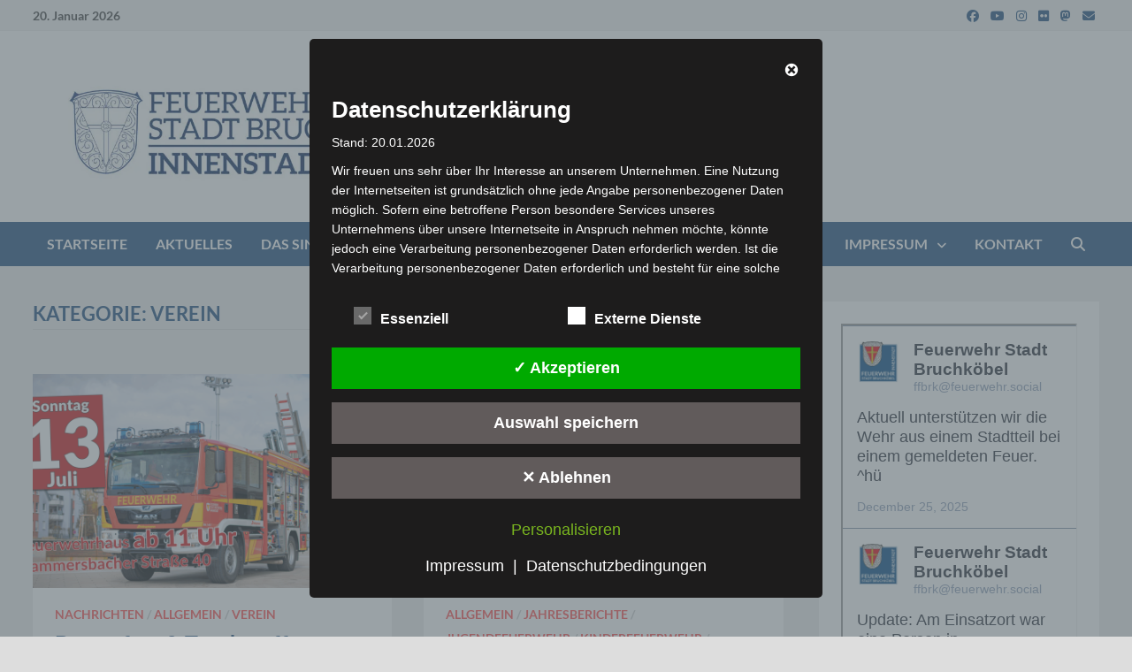

--- FILE ---
content_type: text/html; charset=UTF-8
request_url: https://www.feuerwehr-bruchkoebel.de/category/supporter/
body_size: 42315
content:
<!doctype html>
<html lang="de" prefix="og: https://ogp.me/ns#">
<head>
	<meta charset="UTF-8">
	<meta name="viewport" content="width=device-width, initial-scale=1">
	<link rel="profile" href="https://gmpg.org/xfn/11">

	<!-- Jetpack Site Verification Tags -->
<meta name="google-site-verification" content="CabrtMkCl4QRw5OU8lV5tGYGU4X7xQeEaGLt9JTsGrs" />
<meta name="msvalidate.01" content="45DC71070099D16E89ACB5C4BCE7AFE1" />
<meta name="p:domain_verify" content="c8038da8445f6b35011f573df20347de" />

<!-- Suchmaschinen-Optimierung durch Rank Math PRO - https://rankmath.com/ -->
<title>Verein - Feuerwehr Stadt Bruchköbel- Innenstadt</title>
<meta name="robots" content="index, follow, max-snippet:-1, max-video-preview:-1, max-image-preview:large"/>
<link rel="canonical" href="https://www.feuerwehr-bruchkoebel.de/category/supporter/" />
<link rel="next" href="https://www.feuerwehr-bruchkoebel.de/category/supporter/page/2/" />
<meta property="og:locale" content="de_DE" />
<meta property="og:type" content="article" />
<meta property="og:title" content="Verein - Feuerwehr Stadt Bruchköbel- Innenstadt" />
<meta property="og:url" content="https://www.feuerwehr-bruchkoebel.de/category/supporter/" />
<meta property="og:site_name" content="Feuerwehr Stadt Bruchköbel- Innenstadt" />
<meta property="article:publisher" content="https://www.facebook.com/FeuerwehrBruchkoebel/" />
<meta name="twitter:card" content="summary_large_image" />
<meta name="twitter:title" content="Verein - Feuerwehr Stadt Bruchköbel- Innenstadt" />
<meta name="twitter:site" content="@FFBrk" />
<meta name="twitter:label1" content="Beiträge" />
<meta name="twitter:data1" content="67" />
<script type="application/ld+json" class="rank-math-schema">{"@context":"https://schema.org","@graph":[{"@type":"GovernmentOrganization","@id":"https://www.feuerwehr-bruchkoebel.de/#organization","name":"Feuerwehr Stadt Bruchk\u00f6bel-Innenstadt","url":"https://www.feuerwehr-bruchkoebel.de","sameAs":["https://www.facebook.com/FeuerwehrBruchkoebel/","https://twitter.com/FFBrk"],"logo":{"@type":"ImageObject","@id":"https://www.feuerwehr-bruchkoebel.de/#logo","url":"https://www.feuerwehr-bruchkoebel.de/wp-content/uploads/2019/10/cropped-FFBrkInnenstadt-weiss-e1571650813562-1.jpg","contentUrl":"https://www.feuerwehr-bruchkoebel.de/wp-content/uploads/2019/10/cropped-FFBrkInnenstadt-weiss-e1571650813562-1.jpg","caption":"Feuerwehr Stadt Bruchk\u00f6bel-Innenstadt","inLanguage":"de","width":"800","height":"256"}},{"@type":"WebSite","@id":"https://www.feuerwehr-bruchkoebel.de/#website","url":"https://www.feuerwehr-bruchkoebel.de","name":"Feuerwehr Stadt Bruchk\u00f6bel-Innenstadt","publisher":{"@id":"https://www.feuerwehr-bruchkoebel.de/#organization"},"inLanguage":"de"},{"@type":"CollectionPage","@id":"https://www.feuerwehr-bruchkoebel.de/category/supporter/#webpage","url":"https://www.feuerwehr-bruchkoebel.de/category/supporter/","name":"Verein - Feuerwehr Stadt Bruchk\u00f6bel- Innenstadt","isPartOf":{"@id":"https://www.feuerwehr-bruchkoebel.de/#website"},"inLanguage":"de"}]}</script>
<!-- /Rank Math WordPress SEO Plugin -->

<link rel='dns-prefetch' href='//stats.wp.com' />
<link rel='preconnect' href='//c0.wp.com' />
<link rel='preconnect' href='//i0.wp.com' />
<link rel="alternate" type="application/rss+xml" title="Feuerwehr Stadt Bruchköbel- Innenstadt &raquo; Feed" href="https://www.feuerwehr-bruchkoebel.de/feed/" />
<link rel="alternate" type="application/rss+xml" title="Feuerwehr Stadt Bruchköbel- Innenstadt &raquo; Kommentar-Feed" href="https://www.feuerwehr-bruchkoebel.de/comments/feed/" />
<link rel="alternate" type="application/rss+xml" title="Feuerwehr Stadt Bruchköbel- Innenstadt &raquo; Verein Kategorie-Feed" href="https://www.feuerwehr-bruchkoebel.de/category/supporter/feed/" />
<style id='wp-img-auto-sizes-contain-inline-css' type='text/css'>
img:is([sizes=auto i],[sizes^="auto," i]){contain-intrinsic-size:3000px 1500px}
/*# sourceURL=wp-img-auto-sizes-contain-inline-css */
</style>
<style id='classic-theme-styles-inline-css' type='text/css'>
/*! This file is auto-generated */
.wp-block-button__link{color:#fff;background-color:#32373c;border-radius:9999px;box-shadow:none;text-decoration:none;padding:calc(.667em + 2px) calc(1.333em + 2px);font-size:1.125em}.wp-block-file__button{background:#32373c;color:#fff;text-decoration:none}
/*# sourceURL=/wp-includes/css/classic-themes.min.css */
</style>
<style id='wpxpo-global-style-inline-css' type='text/css'>
:root { --preset-color1: #037fff --preset-color2: #026fe0 --preset-color3: #071323 --preset-color4: #132133 --preset-color5: #34495e --preset-color6: #787676 --preset-color7: #f0f2f3 --preset-color8: #f8f9fa --preset-color9: #ffffff }
/*# sourceURL=wpxpo-global-style-inline-css */
</style>
<style id='ultp-preset-colors-style-inline-css' type='text/css'>
:root { --postx_preset_Base_1_color: #f4f4ff; --postx_preset_Base_2_color: #dddff8; --postx_preset_Base_3_color: #B4B4D6; --postx_preset_Primary_color: #3323f0; --postx_preset_Secondary_color: #4a5fff; --postx_preset_Tertiary_color: #FFFFFF; --postx_preset_Contrast_3_color: #545472; --postx_preset_Contrast_2_color: #262657; --postx_preset_Contrast_1_color: #10102e; --postx_preset_Over_Primary_color: #ffffff;  }
/*# sourceURL=ultp-preset-colors-style-inline-css */
</style>
<style id='ultp-preset-gradient-style-inline-css' type='text/css'>
:root { --postx_preset_Primary_to_Secondary_to_Right_gradient: linear-gradient(90deg, var(--postx_preset_Primary_color) 0%, var(--postx_preset_Secondary_color) 100%); --postx_preset_Primary_to_Secondary_to_Bottom_gradient: linear-gradient(180deg, var(--postx_preset_Primary_color) 0%, var(--postx_preset_Secondary_color) 100%); --postx_preset_Secondary_to_Primary_to_Right_gradient: linear-gradient(90deg, var(--postx_preset_Secondary_color) 0%, var(--postx_preset_Primary_color) 100%); --postx_preset_Secondary_to_Primary_to_Bottom_gradient: linear-gradient(180deg, var(--postx_preset_Secondary_color) 0%, var(--postx_preset_Primary_color) 100%); --postx_preset_Cold_Evening_gradient: linear-gradient(0deg, rgb(12, 52, 131) 0%, rgb(162, 182, 223) 100%, rgb(107, 140, 206) 100%, rgb(162, 182, 223) 100%); --postx_preset_Purple_Division_gradient: linear-gradient(0deg, rgb(112, 40, 228) 0%, rgb(229, 178, 202) 100%); --postx_preset_Over_Sun_gradient: linear-gradient(60deg, rgb(171, 236, 214) 0%, rgb(251, 237, 150) 100%); --postx_preset_Morning_Salad_gradient: linear-gradient(-255deg, rgb(183, 248, 219) 0%, rgb(80, 167, 194) 100%); --postx_preset_Fabled_Sunset_gradient: linear-gradient(-270deg, rgb(35, 21, 87) 0%, rgb(68, 16, 122) 29%, rgb(255, 19, 97) 67%, rgb(255, 248, 0) 100%);  }
/*# sourceURL=ultp-preset-gradient-style-inline-css */
</style>
<style id='ultp-preset-typo-style-inline-css' type='text/css'>
  :root { --postx_preset_Heading_typo_font_family: Roboto; --postx_preset_Heading_typo_font_family_type: sans-serif; --postx_preset_Heading_typo_font_weight: 600; --postx_preset_Heading_typo_text_transform: capitalize; --postx_preset_Body_and_Others_typo_font_family: Roboto; --postx_preset_Body_and_Others_typo_font_family_type: sans-serif; --postx_preset_Body_and_Others_typo_font_weight: 400; --postx_preset_Body_and_Others_typo_text_transform: lowercase; --postx_preset_body_typo_font_size_lg: 16px; --postx_preset_paragraph_1_typo_font_size_lg: 12px; --postx_preset_paragraph_2_typo_font_size_lg: 12px; --postx_preset_paragraph_3_typo_font_size_lg: 12px; --postx_preset_heading_h1_typo_font_size_lg: 42px; --postx_preset_heading_h2_typo_font_size_lg: 36px; --postx_preset_heading_h3_typo_font_size_lg: 30px; --postx_preset_heading_h4_typo_font_size_lg: 24px; --postx_preset_heading_h5_typo_font_size_lg: 20px; --postx_preset_heading_h6_typo_font_size_lg: 16px; }
/*# sourceURL=ultp-preset-typo-style-inline-css */
</style>
<link rel='stylesheet' id='wpo_min-header-0-css' href='https://www.feuerwehr-bruchkoebel.de/wp-content/cache/wpo-minify/1768435114/assets/wpo-minify-header-c4820f1b.min.css' type='text/css' media='all' />
<link rel='stylesheet' id='wp-block-library-css' href='https://c0.wp.com/c/6.9/wp-includes/css/dist/block-library/style.min.css' type='text/css' media='all' />
<style id='wp-block-heading-inline-css' type='text/css'>
h1:where(.wp-block-heading).has-background,h2:where(.wp-block-heading).has-background,h3:where(.wp-block-heading).has-background,h4:where(.wp-block-heading).has-background,h5:where(.wp-block-heading).has-background,h6:where(.wp-block-heading).has-background{padding:1.25em 2.375em}h1.has-text-align-left[style*=writing-mode]:where([style*=vertical-lr]),h1.has-text-align-right[style*=writing-mode]:where([style*=vertical-rl]),h2.has-text-align-left[style*=writing-mode]:where([style*=vertical-lr]),h2.has-text-align-right[style*=writing-mode]:where([style*=vertical-rl]),h3.has-text-align-left[style*=writing-mode]:where([style*=vertical-lr]),h3.has-text-align-right[style*=writing-mode]:where([style*=vertical-rl]),h4.has-text-align-left[style*=writing-mode]:where([style*=vertical-lr]),h4.has-text-align-right[style*=writing-mode]:where([style*=vertical-rl]),h5.has-text-align-left[style*=writing-mode]:where([style*=vertical-lr]),h5.has-text-align-right[style*=writing-mode]:where([style*=vertical-rl]),h6.has-text-align-left[style*=writing-mode]:where([style*=vertical-lr]),h6.has-text-align-right[style*=writing-mode]:where([style*=vertical-rl]){rotate:180deg}
/*# sourceURL=https://c0.wp.com/c/6.9/wp-includes/blocks/heading/style.min.css */
</style>
<style id='wp-block-paragraph-inline-css' type='text/css'>
.is-small-text{font-size:.875em}.is-regular-text{font-size:1em}.is-large-text{font-size:2.25em}.is-larger-text{font-size:3em}.has-drop-cap:not(:focus):first-letter{float:left;font-size:8.4em;font-style:normal;font-weight:100;line-height:.68;margin:.05em .1em 0 0;text-transform:uppercase}body.rtl .has-drop-cap:not(:focus):first-letter{float:none;margin-left:.1em}p.has-drop-cap.has-background{overflow:hidden}:root :where(p.has-background){padding:1.25em 2.375em}:where(p.has-text-color:not(.has-link-color)) a{color:inherit}p.has-text-align-left[style*="writing-mode:vertical-lr"],p.has-text-align-right[style*="writing-mode:vertical-rl"]{rotate:180deg}
/*# sourceURL=https://c0.wp.com/c/6.9/wp-includes/blocks/paragraph/style.min.css */
</style>
<style id='wp-block-social-links-inline-css' type='text/css'>
.wp-block-social-links{background:none;box-sizing:border-box;margin-left:0;padding-left:0;padding-right:0;text-indent:0}.wp-block-social-links .wp-social-link a,.wp-block-social-links .wp-social-link a:hover{border-bottom:0;box-shadow:none;text-decoration:none}.wp-block-social-links .wp-social-link svg{height:1em;width:1em}.wp-block-social-links .wp-social-link span:not(.screen-reader-text){font-size:.65em;margin-left:.5em;margin-right:.5em}.wp-block-social-links.has-small-icon-size{font-size:16px}.wp-block-social-links,.wp-block-social-links.has-normal-icon-size{font-size:24px}.wp-block-social-links.has-large-icon-size{font-size:36px}.wp-block-social-links.has-huge-icon-size{font-size:48px}.wp-block-social-links.aligncenter{display:flex;justify-content:center}.wp-block-social-links.alignright{justify-content:flex-end}.wp-block-social-link{border-radius:9999px;display:block}@media not (prefers-reduced-motion){.wp-block-social-link{transition:transform .1s ease}}.wp-block-social-link{height:auto}.wp-block-social-link a{align-items:center;display:flex;line-height:0}.wp-block-social-link:hover{transform:scale(1.1)}.wp-block-social-links .wp-block-social-link.wp-social-link{display:inline-block;margin:0;padding:0}.wp-block-social-links .wp-block-social-link.wp-social-link .wp-block-social-link-anchor,.wp-block-social-links .wp-block-social-link.wp-social-link .wp-block-social-link-anchor svg,.wp-block-social-links .wp-block-social-link.wp-social-link .wp-block-social-link-anchor:active,.wp-block-social-links .wp-block-social-link.wp-social-link .wp-block-social-link-anchor:hover,.wp-block-social-links .wp-block-social-link.wp-social-link .wp-block-social-link-anchor:visited{color:currentColor;fill:currentColor}:where(.wp-block-social-links:not(.is-style-logos-only)) .wp-social-link{background-color:#f0f0f0;color:#444}:where(.wp-block-social-links:not(.is-style-logos-only)) .wp-social-link-amazon{background-color:#f90;color:#fff}:where(.wp-block-social-links:not(.is-style-logos-only)) .wp-social-link-bandcamp{background-color:#1ea0c3;color:#fff}:where(.wp-block-social-links:not(.is-style-logos-only)) .wp-social-link-behance{background-color:#0757fe;color:#fff}:where(.wp-block-social-links:not(.is-style-logos-only)) .wp-social-link-bluesky{background-color:#0a7aff;color:#fff}:where(.wp-block-social-links:not(.is-style-logos-only)) .wp-social-link-codepen{background-color:#1e1f26;color:#fff}:where(.wp-block-social-links:not(.is-style-logos-only)) .wp-social-link-deviantart{background-color:#02e49b;color:#fff}:where(.wp-block-social-links:not(.is-style-logos-only)) .wp-social-link-discord{background-color:#5865f2;color:#fff}:where(.wp-block-social-links:not(.is-style-logos-only)) .wp-social-link-dribbble{background-color:#e94c89;color:#fff}:where(.wp-block-social-links:not(.is-style-logos-only)) .wp-social-link-dropbox{background-color:#4280ff;color:#fff}:where(.wp-block-social-links:not(.is-style-logos-only)) .wp-social-link-etsy{background-color:#f45800;color:#fff}:where(.wp-block-social-links:not(.is-style-logos-only)) .wp-social-link-facebook{background-color:#0866ff;color:#fff}:where(.wp-block-social-links:not(.is-style-logos-only)) .wp-social-link-fivehundredpx{background-color:#000;color:#fff}:where(.wp-block-social-links:not(.is-style-logos-only)) .wp-social-link-flickr{background-color:#0461dd;color:#fff}:where(.wp-block-social-links:not(.is-style-logos-only)) .wp-social-link-foursquare{background-color:#e65678;color:#fff}:where(.wp-block-social-links:not(.is-style-logos-only)) .wp-social-link-github{background-color:#24292d;color:#fff}:where(.wp-block-social-links:not(.is-style-logos-only)) .wp-social-link-goodreads{background-color:#eceadd;color:#382110}:where(.wp-block-social-links:not(.is-style-logos-only)) .wp-social-link-google{background-color:#ea4434;color:#fff}:where(.wp-block-social-links:not(.is-style-logos-only)) .wp-social-link-gravatar{background-color:#1d4fc4;color:#fff}:where(.wp-block-social-links:not(.is-style-logos-only)) .wp-social-link-instagram{background-color:#f00075;color:#fff}:where(.wp-block-social-links:not(.is-style-logos-only)) .wp-social-link-lastfm{background-color:#e21b24;color:#fff}:where(.wp-block-social-links:not(.is-style-logos-only)) .wp-social-link-linkedin{background-color:#0d66c2;color:#fff}:where(.wp-block-social-links:not(.is-style-logos-only)) .wp-social-link-mastodon{background-color:#3288d4;color:#fff}:where(.wp-block-social-links:not(.is-style-logos-only)) .wp-social-link-medium{background-color:#000;color:#fff}:where(.wp-block-social-links:not(.is-style-logos-only)) .wp-social-link-meetup{background-color:#f6405f;color:#fff}:where(.wp-block-social-links:not(.is-style-logos-only)) .wp-social-link-patreon{background-color:#000;color:#fff}:where(.wp-block-social-links:not(.is-style-logos-only)) .wp-social-link-pinterest{background-color:#e60122;color:#fff}:where(.wp-block-social-links:not(.is-style-logos-only)) .wp-social-link-pocket{background-color:#ef4155;color:#fff}:where(.wp-block-social-links:not(.is-style-logos-only)) .wp-social-link-reddit{background-color:#ff4500;color:#fff}:where(.wp-block-social-links:not(.is-style-logos-only)) .wp-social-link-skype{background-color:#0478d7;color:#fff}:where(.wp-block-social-links:not(.is-style-logos-only)) .wp-social-link-snapchat{background-color:#fefc00;color:#fff;stroke:#000}:where(.wp-block-social-links:not(.is-style-logos-only)) .wp-social-link-soundcloud{background-color:#ff5600;color:#fff}:where(.wp-block-social-links:not(.is-style-logos-only)) .wp-social-link-spotify{background-color:#1bd760;color:#fff}:where(.wp-block-social-links:not(.is-style-logos-only)) .wp-social-link-telegram{background-color:#2aabee;color:#fff}:where(.wp-block-social-links:not(.is-style-logos-only)) .wp-social-link-threads{background-color:#000;color:#fff}:where(.wp-block-social-links:not(.is-style-logos-only)) .wp-social-link-tiktok{background-color:#000;color:#fff}:where(.wp-block-social-links:not(.is-style-logos-only)) .wp-social-link-tumblr{background-color:#011835;color:#fff}:where(.wp-block-social-links:not(.is-style-logos-only)) .wp-social-link-twitch{background-color:#6440a4;color:#fff}:where(.wp-block-social-links:not(.is-style-logos-only)) .wp-social-link-twitter{background-color:#1da1f2;color:#fff}:where(.wp-block-social-links:not(.is-style-logos-only)) .wp-social-link-vimeo{background-color:#1eb7ea;color:#fff}:where(.wp-block-social-links:not(.is-style-logos-only)) .wp-social-link-vk{background-color:#4680c2;color:#fff}:where(.wp-block-social-links:not(.is-style-logos-only)) .wp-social-link-wordpress{background-color:#3499cd;color:#fff}:where(.wp-block-social-links:not(.is-style-logos-only)) .wp-social-link-whatsapp{background-color:#25d366;color:#fff}:where(.wp-block-social-links:not(.is-style-logos-only)) .wp-social-link-x{background-color:#000;color:#fff}:where(.wp-block-social-links:not(.is-style-logos-only)) .wp-social-link-yelp{background-color:#d32422;color:#fff}:where(.wp-block-social-links:not(.is-style-logos-only)) .wp-social-link-youtube{background-color:red;color:#fff}:where(.wp-block-social-links.is-style-logos-only) .wp-social-link{background:none}:where(.wp-block-social-links.is-style-logos-only) .wp-social-link svg{height:1.25em;width:1.25em}:where(.wp-block-social-links.is-style-logos-only) .wp-social-link-amazon{color:#f90}:where(.wp-block-social-links.is-style-logos-only) .wp-social-link-bandcamp{color:#1ea0c3}:where(.wp-block-social-links.is-style-logos-only) .wp-social-link-behance{color:#0757fe}:where(.wp-block-social-links.is-style-logos-only) .wp-social-link-bluesky{color:#0a7aff}:where(.wp-block-social-links.is-style-logos-only) .wp-social-link-codepen{color:#1e1f26}:where(.wp-block-social-links.is-style-logos-only) .wp-social-link-deviantart{color:#02e49b}:where(.wp-block-social-links.is-style-logos-only) .wp-social-link-discord{color:#5865f2}:where(.wp-block-social-links.is-style-logos-only) .wp-social-link-dribbble{color:#e94c89}:where(.wp-block-social-links.is-style-logos-only) .wp-social-link-dropbox{color:#4280ff}:where(.wp-block-social-links.is-style-logos-only) .wp-social-link-etsy{color:#f45800}:where(.wp-block-social-links.is-style-logos-only) .wp-social-link-facebook{color:#0866ff}:where(.wp-block-social-links.is-style-logos-only) .wp-social-link-fivehundredpx{color:#000}:where(.wp-block-social-links.is-style-logos-only) .wp-social-link-flickr{color:#0461dd}:where(.wp-block-social-links.is-style-logos-only) .wp-social-link-foursquare{color:#e65678}:where(.wp-block-social-links.is-style-logos-only) .wp-social-link-github{color:#24292d}:where(.wp-block-social-links.is-style-logos-only) .wp-social-link-goodreads{color:#382110}:where(.wp-block-social-links.is-style-logos-only) .wp-social-link-google{color:#ea4434}:where(.wp-block-social-links.is-style-logos-only) .wp-social-link-gravatar{color:#1d4fc4}:where(.wp-block-social-links.is-style-logos-only) .wp-social-link-instagram{color:#f00075}:where(.wp-block-social-links.is-style-logos-only) .wp-social-link-lastfm{color:#e21b24}:where(.wp-block-social-links.is-style-logos-only) .wp-social-link-linkedin{color:#0d66c2}:where(.wp-block-social-links.is-style-logos-only) .wp-social-link-mastodon{color:#3288d4}:where(.wp-block-social-links.is-style-logos-only) .wp-social-link-medium{color:#000}:where(.wp-block-social-links.is-style-logos-only) .wp-social-link-meetup{color:#f6405f}:where(.wp-block-social-links.is-style-logos-only) .wp-social-link-patreon{color:#000}:where(.wp-block-social-links.is-style-logos-only) .wp-social-link-pinterest{color:#e60122}:where(.wp-block-social-links.is-style-logos-only) .wp-social-link-pocket{color:#ef4155}:where(.wp-block-social-links.is-style-logos-only) .wp-social-link-reddit{color:#ff4500}:where(.wp-block-social-links.is-style-logos-only) .wp-social-link-skype{color:#0478d7}:where(.wp-block-social-links.is-style-logos-only) .wp-social-link-snapchat{color:#fff;stroke:#000}:where(.wp-block-social-links.is-style-logos-only) .wp-social-link-soundcloud{color:#ff5600}:where(.wp-block-social-links.is-style-logos-only) .wp-social-link-spotify{color:#1bd760}:where(.wp-block-social-links.is-style-logos-only) .wp-social-link-telegram{color:#2aabee}:where(.wp-block-social-links.is-style-logos-only) .wp-social-link-threads{color:#000}:where(.wp-block-social-links.is-style-logos-only) .wp-social-link-tiktok{color:#000}:where(.wp-block-social-links.is-style-logos-only) .wp-social-link-tumblr{color:#011835}:where(.wp-block-social-links.is-style-logos-only) .wp-social-link-twitch{color:#6440a4}:where(.wp-block-social-links.is-style-logos-only) .wp-social-link-twitter{color:#1da1f2}:where(.wp-block-social-links.is-style-logos-only) .wp-social-link-vimeo{color:#1eb7ea}:where(.wp-block-social-links.is-style-logos-only) .wp-social-link-vk{color:#4680c2}:where(.wp-block-social-links.is-style-logos-only) .wp-social-link-whatsapp{color:#25d366}:where(.wp-block-social-links.is-style-logos-only) .wp-social-link-wordpress{color:#3499cd}:where(.wp-block-social-links.is-style-logos-only) .wp-social-link-x{color:#000}:where(.wp-block-social-links.is-style-logos-only) .wp-social-link-yelp{color:#d32422}:where(.wp-block-social-links.is-style-logos-only) .wp-social-link-youtube{color:red}.wp-block-social-links.is-style-pill-shape .wp-social-link{width:auto}:root :where(.wp-block-social-links .wp-social-link a){padding:.25em}:root :where(.wp-block-social-links.is-style-logos-only .wp-social-link a){padding:0}:root :where(.wp-block-social-links.is-style-pill-shape .wp-social-link a){padding-left:.6666666667em;padding-right:.6666666667em}.wp-block-social-links:not(.has-icon-color):not(.has-icon-background-color) .wp-social-link-snapchat .wp-block-social-link-label{color:#000}
/*# sourceURL=https://c0.wp.com/c/6.9/wp-includes/blocks/social-links/style.min.css */
</style>
<style id='global-styles-inline-css' type='text/css'>
:root{--wp--preset--aspect-ratio--square: 1;--wp--preset--aspect-ratio--4-3: 4/3;--wp--preset--aspect-ratio--3-4: 3/4;--wp--preset--aspect-ratio--3-2: 3/2;--wp--preset--aspect-ratio--2-3: 2/3;--wp--preset--aspect-ratio--16-9: 16/9;--wp--preset--aspect-ratio--9-16: 9/16;--wp--preset--color--black: #000000;--wp--preset--color--cyan-bluish-gray: #abb8c3;--wp--preset--color--white: #ffffff;--wp--preset--color--pale-pink: #f78da7;--wp--preset--color--vivid-red: #cf2e2e;--wp--preset--color--luminous-vivid-orange: #ff6900;--wp--preset--color--luminous-vivid-amber: #fcb900;--wp--preset--color--light-green-cyan: #7bdcb5;--wp--preset--color--vivid-green-cyan: #00d084;--wp--preset--color--pale-cyan-blue: #8ed1fc;--wp--preset--color--vivid-cyan-blue: #0693e3;--wp--preset--color--vivid-purple: #9b51e0;--wp--preset--gradient--vivid-cyan-blue-to-vivid-purple: linear-gradient(135deg,rgb(6,147,227) 0%,rgb(155,81,224) 100%);--wp--preset--gradient--light-green-cyan-to-vivid-green-cyan: linear-gradient(135deg,rgb(122,220,180) 0%,rgb(0,208,130) 100%);--wp--preset--gradient--luminous-vivid-amber-to-luminous-vivid-orange: linear-gradient(135deg,rgb(252,185,0) 0%,rgb(255,105,0) 100%);--wp--preset--gradient--luminous-vivid-orange-to-vivid-red: linear-gradient(135deg,rgb(255,105,0) 0%,rgb(207,46,46) 100%);--wp--preset--gradient--very-light-gray-to-cyan-bluish-gray: linear-gradient(135deg,rgb(238,238,238) 0%,rgb(169,184,195) 100%);--wp--preset--gradient--cool-to-warm-spectrum: linear-gradient(135deg,rgb(74,234,220) 0%,rgb(151,120,209) 20%,rgb(207,42,186) 40%,rgb(238,44,130) 60%,rgb(251,105,98) 80%,rgb(254,248,76) 100%);--wp--preset--gradient--blush-light-purple: linear-gradient(135deg,rgb(255,206,236) 0%,rgb(152,150,240) 100%);--wp--preset--gradient--blush-bordeaux: linear-gradient(135deg,rgb(254,205,165) 0%,rgb(254,45,45) 50%,rgb(107,0,62) 100%);--wp--preset--gradient--luminous-dusk: linear-gradient(135deg,rgb(255,203,112) 0%,rgb(199,81,192) 50%,rgb(65,88,208) 100%);--wp--preset--gradient--pale-ocean: linear-gradient(135deg,rgb(255,245,203) 0%,rgb(182,227,212) 50%,rgb(51,167,181) 100%);--wp--preset--gradient--electric-grass: linear-gradient(135deg,rgb(202,248,128) 0%,rgb(113,206,126) 100%);--wp--preset--gradient--midnight: linear-gradient(135deg,rgb(2,3,129) 0%,rgb(40,116,252) 100%);--wp--preset--font-size--small: 13px;--wp--preset--font-size--medium: 20px;--wp--preset--font-size--large: 36px;--wp--preset--font-size--x-large: 42px;--wp--preset--spacing--20: 0.44rem;--wp--preset--spacing--30: 0.67rem;--wp--preset--spacing--40: 1rem;--wp--preset--spacing--50: 1.5rem;--wp--preset--spacing--60: 2.25rem;--wp--preset--spacing--70: 3.38rem;--wp--preset--spacing--80: 5.06rem;--wp--preset--shadow--natural: 6px 6px 9px rgba(0, 0, 0, 0.2);--wp--preset--shadow--deep: 12px 12px 50px rgba(0, 0, 0, 0.4);--wp--preset--shadow--sharp: 6px 6px 0px rgba(0, 0, 0, 0.2);--wp--preset--shadow--outlined: 6px 6px 0px -3px rgb(255, 255, 255), 6px 6px rgb(0, 0, 0);--wp--preset--shadow--crisp: 6px 6px 0px rgb(0, 0, 0);}:where(.is-layout-flex){gap: 0.5em;}:where(.is-layout-grid){gap: 0.5em;}body .is-layout-flex{display: flex;}.is-layout-flex{flex-wrap: wrap;align-items: center;}.is-layout-flex > :is(*, div){margin: 0;}body .is-layout-grid{display: grid;}.is-layout-grid > :is(*, div){margin: 0;}:where(.wp-block-columns.is-layout-flex){gap: 2em;}:where(.wp-block-columns.is-layout-grid){gap: 2em;}:where(.wp-block-post-template.is-layout-flex){gap: 1.25em;}:where(.wp-block-post-template.is-layout-grid){gap: 1.25em;}.has-black-color{color: var(--wp--preset--color--black) !important;}.has-cyan-bluish-gray-color{color: var(--wp--preset--color--cyan-bluish-gray) !important;}.has-white-color{color: var(--wp--preset--color--white) !important;}.has-pale-pink-color{color: var(--wp--preset--color--pale-pink) !important;}.has-vivid-red-color{color: var(--wp--preset--color--vivid-red) !important;}.has-luminous-vivid-orange-color{color: var(--wp--preset--color--luminous-vivid-orange) !important;}.has-luminous-vivid-amber-color{color: var(--wp--preset--color--luminous-vivid-amber) !important;}.has-light-green-cyan-color{color: var(--wp--preset--color--light-green-cyan) !important;}.has-vivid-green-cyan-color{color: var(--wp--preset--color--vivid-green-cyan) !important;}.has-pale-cyan-blue-color{color: var(--wp--preset--color--pale-cyan-blue) !important;}.has-vivid-cyan-blue-color{color: var(--wp--preset--color--vivid-cyan-blue) !important;}.has-vivid-purple-color{color: var(--wp--preset--color--vivid-purple) !important;}.has-black-background-color{background-color: var(--wp--preset--color--black) !important;}.has-cyan-bluish-gray-background-color{background-color: var(--wp--preset--color--cyan-bluish-gray) !important;}.has-white-background-color{background-color: var(--wp--preset--color--white) !important;}.has-pale-pink-background-color{background-color: var(--wp--preset--color--pale-pink) !important;}.has-vivid-red-background-color{background-color: var(--wp--preset--color--vivid-red) !important;}.has-luminous-vivid-orange-background-color{background-color: var(--wp--preset--color--luminous-vivid-orange) !important;}.has-luminous-vivid-amber-background-color{background-color: var(--wp--preset--color--luminous-vivid-amber) !important;}.has-light-green-cyan-background-color{background-color: var(--wp--preset--color--light-green-cyan) !important;}.has-vivid-green-cyan-background-color{background-color: var(--wp--preset--color--vivid-green-cyan) !important;}.has-pale-cyan-blue-background-color{background-color: var(--wp--preset--color--pale-cyan-blue) !important;}.has-vivid-cyan-blue-background-color{background-color: var(--wp--preset--color--vivid-cyan-blue) !important;}.has-vivid-purple-background-color{background-color: var(--wp--preset--color--vivid-purple) !important;}.has-black-border-color{border-color: var(--wp--preset--color--black) !important;}.has-cyan-bluish-gray-border-color{border-color: var(--wp--preset--color--cyan-bluish-gray) !important;}.has-white-border-color{border-color: var(--wp--preset--color--white) !important;}.has-pale-pink-border-color{border-color: var(--wp--preset--color--pale-pink) !important;}.has-vivid-red-border-color{border-color: var(--wp--preset--color--vivid-red) !important;}.has-luminous-vivid-orange-border-color{border-color: var(--wp--preset--color--luminous-vivid-orange) !important;}.has-luminous-vivid-amber-border-color{border-color: var(--wp--preset--color--luminous-vivid-amber) !important;}.has-light-green-cyan-border-color{border-color: var(--wp--preset--color--light-green-cyan) !important;}.has-vivid-green-cyan-border-color{border-color: var(--wp--preset--color--vivid-green-cyan) !important;}.has-pale-cyan-blue-border-color{border-color: var(--wp--preset--color--pale-cyan-blue) !important;}.has-vivid-cyan-blue-border-color{border-color: var(--wp--preset--color--vivid-cyan-blue) !important;}.has-vivid-purple-border-color{border-color: var(--wp--preset--color--vivid-purple) !important;}.has-vivid-cyan-blue-to-vivid-purple-gradient-background{background: var(--wp--preset--gradient--vivid-cyan-blue-to-vivid-purple) !important;}.has-light-green-cyan-to-vivid-green-cyan-gradient-background{background: var(--wp--preset--gradient--light-green-cyan-to-vivid-green-cyan) !important;}.has-luminous-vivid-amber-to-luminous-vivid-orange-gradient-background{background: var(--wp--preset--gradient--luminous-vivid-amber-to-luminous-vivid-orange) !important;}.has-luminous-vivid-orange-to-vivid-red-gradient-background{background: var(--wp--preset--gradient--luminous-vivid-orange-to-vivid-red) !important;}.has-very-light-gray-to-cyan-bluish-gray-gradient-background{background: var(--wp--preset--gradient--very-light-gray-to-cyan-bluish-gray) !important;}.has-cool-to-warm-spectrum-gradient-background{background: var(--wp--preset--gradient--cool-to-warm-spectrum) !important;}.has-blush-light-purple-gradient-background{background: var(--wp--preset--gradient--blush-light-purple) !important;}.has-blush-bordeaux-gradient-background{background: var(--wp--preset--gradient--blush-bordeaux) !important;}.has-luminous-dusk-gradient-background{background: var(--wp--preset--gradient--luminous-dusk) !important;}.has-pale-ocean-gradient-background{background: var(--wp--preset--gradient--pale-ocean) !important;}.has-electric-grass-gradient-background{background: var(--wp--preset--gradient--electric-grass) !important;}.has-midnight-gradient-background{background: var(--wp--preset--gradient--midnight) !important;}.has-small-font-size{font-size: var(--wp--preset--font-size--small) !important;}.has-medium-font-size{font-size: var(--wp--preset--font-size--medium) !important;}.has-large-font-size{font-size: var(--wp--preset--font-size--large) !important;}.has-x-large-font-size{font-size: var(--wp--preset--font-size--x-large) !important;}
/*# sourceURL=global-styles-inline-css */
</style>

<link rel='stylesheet' id='wpo_min-header-2-css' href='https://www.feuerwehr-bruchkoebel.de/wp-content/cache/wpo-minify/1768435114/assets/wpo-minify-header-e3134046.min.css' type='text/css' media='all' />
<link rel='stylesheet' id='jetpack-subscriptions-css' href='https://c0.wp.com/p/jetpack/15.4/_inc/build/subscriptions/subscriptions.min.css' type='text/css' media='all' />
<link rel='stylesheet' id='wpo_min-header-4-css' href='https://www.feuerwehr-bruchkoebel.de/wp-content/cache/wpo-minify/1768435114/assets/wpo-minify-header-bb4825e1.min.css' type='text/css' media='all' />
<link rel='stylesheet' id='dashicons-css' href='https://c0.wp.com/c/6.9/wp-includes/css/dashicons.min.css' type='text/css' media='all' />
<script type="text/javascript" src="https://c0.wp.com/c/6.9/wp-includes/js/jquery/jquery.min.js" id="jquery-core-js"></script>
<script type="text/javascript" src="https://c0.wp.com/c/6.9/wp-includes/js/jquery/jquery-migrate.min.js" id="jquery-migrate-js"></script>
<script type="text/javascript" id="wpo_min-header-2-js-extra">
/* <![CDATA[ */
var parms = {"iframe_blocker_layertext":[" "," "," "," "," "],"shortcode_blocker_layertext":{"1":" ","2":" ","3":" ","4":" ","5":" "},"adminajaxurl":"https://www.feuerwehr-bruchkoebel.de/wp-admin/admin-ajax.php","textgfrecaptchaloaded":"","customservice1_use":"","customservice1_needconsent":"true","customservice1_key":"customservice1","customservice1_name":"","customservice1_cookies":"","customservice1_type":"social","customservice1_readmore":"","customservice1_code_accept":"","customservice1_code_reject":"","customservice2_use":"","customservice2_needconsent":"true","customservice2_key":"customservice2","customservice2_name":"","customservice2_cookies":"","customservice2_type":"social","customservice2_readmore":"","customservice2_code_accept":"","customservice2_code_reject":"","customservice3_use":"","customservice3_needconsent":"true","customservice3_key":"customservice3","customservice3_name":"","customservice3_cookies":"","customservice3_type":"social","customservice3_readmore":"","customservice3_code_accept":"","customservice3_code_reject":"","animation_time":"1000","use_wpgmp":"","customservice4_use":"","customservice4_needconsent":"true","customservice4_key":"customservice4","customservice4_name":"","customservice4_cookies":"","customservice4_type":"social","customservice4_readmore":"","customservice4_code_accept":"","customservice4_code_reject":"","customservice5_use":"","customservice5_needconsent":"true","customservice5_key":"customservice5","customservice5_name":"","customservice5_cookies":"","customservice5_type":"social","customservice5_readmore":"","customservice5_code_accept":"","customservice5_code_reject":"","desc_other":"Dienste zum Anzeigen von Web-Inhalten.","desc_support":"Support Dienste erlauben es die Urheber der Seite zu kontaktieren und sie zu verbessern.","desc_comment":"Kommentar Dienste erleichtern die Organisation von Kommentaren und helfen dabei Spam zu verhindern.","desc_video":"Video Platformen erlauben Videoinhalte einzublenden und die Sichtbarkeit der Seite zu erh\u00f6hen.","desc_social":"Soziale Netzwerke k\u00f6nnen die Benutzbarkeit der Seite verbessern und den Bekanntheitsgrad erh\u00f6hen.","desc_analytic":"Die verwendeten Besucher Z\u00e4hldienste generieren Statistiken die dabei helfen, die Seite zu verbessern.","desc_ads":"Werbenetzwerke dienen dazu um dem Seitenbetreiber Einnahmen zu generieren.","desc_apis":"APIs werden benutzt um Skripte zu laden, wie: Geolokalisation, Suchmaschinen, \u00dcbersetzungen, ...","desc_essentail":"Hierbei handelt es sich um technisch notwendige Cookies.","popupagbs":"\u003Cdiv id='dsgvoaio_policy_wrap'\u003E\u003Cdiv class='dsgvo_aio_policy'\u003E\u003Ch2\u003EDatenschutzerkl\u00e4rung\u003C/h2\u003E\n\u003Cp\u003EStand: 20.01.2026\u003C/p\u003E\n\u003Cp\u003EWir freuen uns sehr \u00fcber Ihr Interesse an unserem Unternehmen. Eine Nutzung der Internetseiten ist grunds\u00e4tzlich ohne jede Angabe personenbezogener Daten m\u00f6glich. Sofern eine betroffene Person besondere Services unseres Unternehmens \u00fcber unsere Internetseite in Anspruch nehmen m\u00f6chte, k\u00f6nnte jedoch eine Verarbeitung personenbezogener Daten erforderlich werden. Ist die Verarbeitung personenbezogener Daten erforderlich und besteht f\u00fcr eine solche Verarbeitung keine gesetzliche Grundlage, holen wir generell eine Einwilligung der betroffenen Person ein.\u003C/p\u003E\n\u003Cp\u003EDie Verarbeitung personenbezogener Daten, beispielsweise des Namens, der Anschrift, E-Mail-Adresse oder Telefonnummer einer betroffenen Person, erfolgt stets im Einklang mit der Datenschutz-Grundverordnung und in \u00dcbereinstimmung mit den f\u00fcr uns geltenden landesspezifischen Datenschutzbestimmungen. Mittels dieser Datenschutzerkl\u00e4rung m\u00f6chte unser Unternehmen die \u00d6ffentlichkeit \u00fcber Art, Umfang und Zweck der von uns erhobenen, genutzten und verarbeiteten personenbezogenen Daten informieren. Ferner werden betroffene Personen mittels dieser Datenschutzerkl\u00e4rung \u00fcber die ihnen zustehenden Rechte aufgekl\u00e4rt.\u003C/p\u003E\n\u003Cp\u003EWir haben als f\u00fcr die Verarbeitung Verantwortlicher zahlreiche technische und organisatorische Ma\u00dfnahmen umgesetzt, um einen m\u00f6glichst l\u00fcckenlosen Schutz der \u00fcber diese Internetseite verarbeiteten personenbezogenen Daten sicherzustellen. Dennoch k\u00f6nnen Internetbasierte Daten\u00fcbertragungen grunds\u00e4tzlich Sicherheitsl\u00fccken aufweisen, sodass ein absoluter Schutz nicht gew\u00e4hrleistet werden kann. Aus diesem Grund steht es jeder betroffenen Person frei, personenbezogene Daten auch auf alternativen Wegen, beispielsweise telefonisch, an uns zu \u00fcbermitteln.\u003C/p\u003E\n\u003Ch4\u003EBegriffsbestimmungen\u003C/h4\u003E\n\u003Cp\u003EDie Datenschutzerkl\u00e4rung beruht auf den Begrifflichkeiten, die durch den Europ\u00e4ischen Richtlinien- und Verordnungsgeber beim Erlass der Datenschutz-Grundverordnung (DS-GVO) verwendet wurden. Unsere Datenschutzerkl\u00e4rung soll sowohl f\u00fcr die \u00d6ffentlichkeit als auch f\u00fcr unsere Kunden und Gesch\u00e4ftspartner einfach lesbar und verst\u00e4ndlich sein. Um dies zu gew\u00e4hrleisten, m\u00f6chten wir vorab die verwendeten Begrifflichkeiten erl\u00e4utern.\u003C/p\u003E\n\u003Cp\u003EWir verwenden in dieser Datenschutzerkl\u00e4rung unter anderem die folgenden Begriffe:\u003C/p\u003E\n\u003Cul\u003E\n\u003Cli\u003E\n\u003Ch4\u003Ea)\u00a0\u00a0\u00a0 personenbezogene Daten\u003C/h4\u003E\n\u003Cp\u003EPersonenbezogene Daten sind alle Informationen, die sich auf eine identifizierte oder identifizierbare nat\u00fcrliche Person (im Folgenden \u201ebetroffene Person\") beziehen. Als identifizierbar wird eine nat\u00fcrliche Person angesehen, die direkt oder indirekt, insbesondere mittels Zuordnung zu einer Kennung wie einem Namen, zu einer Kennnummer, zu Standortdaten, zu einer Online-Kennung oder zu einem oder mehreren besonderen Merkmalen, die Ausdruck der physischen, physiologischen, genetischen, psychischen, wirtschaftlichen, kulturellen oder sozialen Identit\u00e4t dieser nat\u00fcrlichen Person sind, identifiziert werden kann.\u003C/li\u003E\n\u003Cli\u003E\n\u003Ch4\u003Eb)\u00a0\u00a0\u00a0 betroffene Person\u003C/h4\u003E\n\u003Cp\u003EBetroffene Person ist jede identifizierte oder identifizierbare nat\u00fcrliche Person, deren personenbezogene Daten von dem f\u00fcr die Verarbeitung Verantwortlichen verarbeitet werden.\u003C/li\u003E\n\u003Cli\u003E\n\u003Ch4\u003Ec)\u00a0\u00a0\u00a0 Verarbeitung\u003C/h4\u003E\n\u003Cp\u003EVerarbeitung ist jeder mit oder ohne Hilfe automatisierter Verfahren ausgef\u00fchrte Vorgang oder jede solche Vorgangsreihe im Zusammenhang mit personenbezogenen Daten wie das Erheben, das Erfassen, die Organisation, das Ordnen, die Speicherung, die Anpassung oder Ver\u00e4nderung, das Auslesen, das Abfragen, die Verwendung, die Offenlegung durch \u00dcbermittlung, Verbreitung oder eine andere Form der Bereitstellung, den Abgleich oder die Verkn\u00fcpfung, die Einschr\u00e4nkung, das L\u00f6schen oder die Vernichtung.\u003C/li\u003E\n\u003Cli\u003E\n\u003Ch4\u003Ed)\u00a0\u00a0\u00a0 Einschr\u00e4nkung der Verarbeitung\u003C/h4\u003E\n\u003Cp\u003EEinschr\u00e4nkung der Verarbeitung ist die Markierung gespeicherter personenbezogener Daten mit dem Ziel, ihre k\u00fcnftige Verarbeitung einzuschr\u00e4nken.\u003C/li\u003E\n\u003Cli\u003E\n\u003Ch4\u003Ee)\u00a0\u00a0\u00a0 Profiling\u003C/h4\u003E\n\u003Cp\u003EProfiling ist jede Art der automatisierten Verarbeitung personenbezogener Daten, die darin besteht, dass diese personenbezogenen Daten verwendet werden, um bestimmte pers\u00f6nliche Aspekte, die sich auf eine nat\u00fcrliche Person beziehen, zu bewerten, insbesondere, um Aspekte bez\u00fcglich Arbeitsleistung, wirtschaftlicher Lage, Gesundheit, pers\u00f6nlicher Vorlieben, Interessen, Zuverl\u00e4ssigkeit, Verhalten, Aufenthaltsort oder Ortswechsel dieser nat\u00fcrlichen Person zu analysieren oder vorherzusagen.\u003C/li\u003E\n\u003Cli\u003E\n\u003Ch4\u003Ef)\u00a0\u00a0\u00a0\u00a0 Pseudonymisierung\u003C/h4\u003E\n\u003Cp\u003EPseudonymisierung ist die Verarbeitung personenbezogener Daten in einer Weise, auf welche die personenbezogenen Daten ohne Hinzuziehung zus\u00e4tzlicher Informationen nicht mehr einer spezifischen betroffenen Person zugeordnet werden k\u00f6nnen, sofern diese zus\u00e4tzlichen Informationen gesondert aufbewahrt werden und technischen und organisatorischen Ma\u00dfnahmen unterliegen, die gew\u00e4hrleisten, dass die personenbezogenen Daten nicht einer identifizierten oder identifizierbaren nat\u00fcrlichen Person zugewiesen werden.\u003C/li\u003E\n\u003Cli\u003E\n\u003Ch4\u003Eg)\u00a0\u00a0\u00a0 Verantwortlicher oder f\u00fcr die Verarbeitung Verantwortlicher\u003C/h4\u003E\n\u003Cp\u003EVerantwortlicher oder f\u00fcr die Verarbeitung Verantwortlicher ist die nat\u00fcrliche oder juristische Person, Beh\u00f6rde, Einrichtung oder andere Stelle, die allein oder gemeinsam mit anderen \u00fcber die Zwecke und Mittel der Verarbeitung von personenbezogenen Daten entscheidet. Sind die Zwecke und Mittel dieser Verarbeitung durch das Unionsrecht oder das Recht der Mitgliedstaaten vorgegeben, so kann der Verantwortliche beziehungsweise k\u00f6nnen die bestimmten Kriterien seiner Benennung nach dem Unionsrecht oder dem Recht der Mitgliedstaaten vorgesehen werden.\u003C/li\u003E\n\u003Cli\u003E\n\u003Ch4\u003Eh)\u00a0\u00a0\u00a0 Auftragsverarbeiter\u003C/h4\u003E\n\u003Cp\u003EAuftragsverarbeiter ist eine nat\u00fcrliche oder juristische Person, Beh\u00f6rde, Einrichtung oder andere Stelle, die personenbezogene Daten im Auftrag des Verantwortlichen verarbeitet.\u003C/li\u003E\n\u003Cli\u003E\n\u003Ch4\u003Ei)\u00a0\u00a0\u00a0\u00a0\u00a0 Empf\u00e4nger\u003C/h4\u003E\n\u003Cp\u003EEmpf\u00e4nger ist eine nat\u00fcrliche oder juristische Person, Beh\u00f6rde, Einrichtung oder andere Stelle, der personenbezogene Daten offengelegt werden, unabh\u00e4ngig davon, ob es sich bei ihr um einen Dritten handelt oder nicht. Beh\u00f6rden, die im Rahmen eines bestimmten Untersuchungsauftrags nach dem Unionsrecht oder dem Recht der Mitgliedstaaten m\u00f6glicherweise personenbezogene Daten erhalten, gelten jedoch nicht als Empf\u00e4nger.\u003C/li\u003E\n\u003Cli\u003E\n\u003Ch4\u003Ej)\u00a0\u00a0\u00a0\u00a0\u00a0 Dritter\u003C/h4\u003E\n\u003Cp\u003EDritter ist eine nat\u00fcrliche oder juristische Person, Beh\u00f6rde, Einrichtung oder andere Stelle au\u00dfer der betroffenen Person, dem Verantwortlichen, dem Auftragsverarbeiter und den Personen, die unter der unmittelbaren Verantwortung des Verantwortlichen oder des Auftragsverarbeiters befugt sind, die personenbezogenen Daten zu verarbeiten.\u003C/li\u003E\n\u003Cli\u003E\n\u003Ch4\u003Ek)\u00a0\u00a0\u00a0 Einwilligung\u003C/h4\u003E\n\u003Cp\u003EEinwilligung ist jede von der betroffenen Person freiwillig f\u00fcr den bestimmten Fall in informierter Weise und unmissverst\u00e4ndlich abgegebene Willensbekundung in Form einer Erkl\u00e4rung oder einer sonstigen eindeutigen best\u00e4tigenden Handlung, mit der die betroffene Person zu verstehen gibt, dass sie mit der Verarbeitung der sie betreffenden personenbezogenen Daten einverstanden ist.\u003C/li\u003E\n\u003C/ul\u003E\n\u003Ch4\u003EName und Anschrift des f\u00fcr die Verarbeitung Verantwortlichen\u003C/h4\u003E\n\u003Cp\u003EVerantwortlicher im Sinne der Datenschutz-Grundverordnung, sonstiger in den Mitgliedstaaten der Europ\u00e4ischen Union geltenden Datenschutzgesetze und anderer Bestimmungen mit datenschutzrechtlichem Charakter ist die:\u003C/p\u003E\n\u003Cp\u003EFeuerwehr Stadt Bruchk\u00f6bel Innenstadt\u003C/p\u003E\n\u003Cp\u003EBenjamin Thoran\u003C/p\u003E\n\u003Cp\u003EHammersbacher Stra\u00dfe 40\u003C/p\u003E\n\u003Cp\u003E63486 Bruchk\u00f6bel\u003C/p\u003E\n\u003Cp\u003EDeutschland\u003C/p\u003E\n\u003Cp\u003E\u003Cp\u003ETelefon:\u00a006181/ 75792\u003C/p\u003E\n\u003Cp\u003E\u003Cp\u003EE-Mail:\u00a0\u003Cimg class=\"dsgvoaio_emailpng_popup\" src=\"https://www.feuerwehr-bruchkoebel.de/wp-content/dsgvo-all-in-one-wp-pro/sserdaliame_popup.png\"\u003E\u003C/p\u003E\u003C/p\u003E\n\u003Cp\u003E\u003C/p\u003E\n\u003Ch4\u003ECookies / SessionStorage / LocalStorage\u003C/h4\u003E\n\u003Cp\u003EDie Internetseiten verwenden teilweise so genannte Cookies, LocalStorage und SessionStorage. Dies dient dazu, unser Angebot nutzerfreundlicher, effektiver und sicherer zu machen. Local Storage und SessionStorage ist eine Technologie, mit welcher ihr Browser Daten auf Ihrem Computer oder mobilen Ger\u00e4t abspeichert. Cookies sind Textdateien, welche \u00fcber einen Internetbrowser auf einem Computersystem abgelegt und gespeichert werden. Sie k\u00f6nnen die Verwendung von Cookies, LocalStorage und SessionStorage durch entsprechende Einstellung in Ihrem Browser verhindern.\u003C/p\u003E\n\u003Cp\u003EZahlreiche Internetseiten und Server verwenden Cookies. Viele Cookies enthalten eine sogenannte Cookie-ID. Eine Cookie-ID ist eine eindeutige Kennung des Cookies. Sie besteht aus einer Zeichenfolge, durch welche Internetseiten und Server dem konkreten Internetbrowser zugeordnet werden k\u00f6nnen, in dem das Cookie gespeichert wurde. Dies erm\u00f6glicht es den besuchten Internetseiten und Servern, den individuellen Browser der betroffenen Person von anderen Internetbrowsern, die andere Cookies enthalten, zu unterscheiden. Ein bestimmter Internetbrowser kann \u00fcber die eindeutige Cookie-ID wiedererkannt und identifiziert werden.\u003C/p\u003E\n\u003Cp\u003EDurch den Einsatz von Cookies kann den Nutzern dieser Internetseite nutzerfreundlichere Services bereitstellen, die ohne die Cookie-Setzung nicht m\u00f6glich w\u00e4ren.\u003C/p\u003E\n\u003Cp\u003EMittels eines Cookies k\u00f6nnen die Informationen und Angebote auf unserer Internetseite im Sinne des Benutzers optimiert werden. Cookies erm\u00f6glichen uns, wie bereits erw\u00e4hnt, die Benutzer unserer Internetseite wiederzuerkennen. Zweck dieser Wiedererkennung ist es, den Nutzern die Verwendung unserer Internetseite zu erleichtern. Der Benutzer einer Internetseite, die Cookies verwendet, muss beispielsweise nicht bei jedem Besuch der Internetseite erneut seine Zugangsdaten eingeben, weil dies von der Internetseite und dem auf dem Computersystem des Benutzers abgelegten Cookie \u00fcbernommen wird. Ein weiteres Beispiel ist das Cookie eines Warenkorbes im Online-Shop. Der Online-Shop merkt sich die Artikel, die ein Kunde in den virtuellen Warenkorb gelegt hat, \u00fcber ein Cookie.\u003C/p\u003E\n\u003Cp\u003EDie betroffene Person kann die Setzung von Cookies durch unsere Internetseite jederzeit mittels einer entsprechenden Einstellung des genutzten Internetbrowsers verhindern und damit der Setzung von Cookies dauerhaft widersprechen. Ferner k\u00f6nnen bereits gesetzte Cookies jederzeit \u00fcber einen Internetbrowser oder andere Softwareprogramme gel\u00f6scht werden. Dies ist in allen g\u00e4ngigen Internetbrowsern m\u00f6glich. Deaktiviert die betroffene Person die Setzung von Cookies in dem genutzten Internetbrowser, sind unter Umst\u00e4nden nicht alle Funktionen unserer Internetseite vollumf\u00e4nglich nutzbar.\u003C/p\u003E\n\u003Ch4\u003EErfassung von allgemeinen Daten und Informationen\u003C/h4\u003E\n\u003Cp\u003EDie Internetseite erfasst mit jedem Aufruf der Internetseite durch eine betroffene Person oder ein automatisiertes System eine Reihe von allgemeinen Daten und Informationen. Diese allgemeinen Daten und Informationen werden in den Logfiles des Servers gespeichert. Erfasst werden k\u00f6nnen die (1) verwendeten Browsertypen und Versionen, (2) das vom zugreifenden System verwendete Betriebssystem, (3) die Internetseite, von welcher ein zugreifendes System auf unsere Internetseite gelangt (sogenannte Referrer), (4) die Unterwebseiten, welche \u00fcber ein zugreifendes System auf unserer Internetseite angesteuert werden, (5) das Datum und die Uhrzeit eines Zugriffs auf die Internetseite, (6) eine Internet-Protokoll-Adresse (IP-Adresse), (7) der Internet-Service-Provider des zugreifenden Systems und (8) sonstige \u00e4hnliche Daten und Informationen, die der Gefahrenabwehr im Falle von Angriffen auf unsere informationstechnologischen Systeme dienen.\u003C/p\u003E\n\u003Cp\u003EBei der Nutzung dieser allgemeinen Daten und Informationen ziehen wird keine R\u00fcckschl\u00fcsse auf die betroffene Person. Diese Informationen werden vielmehr ben\u00f6tigt, um (1) die Inhalte unserer Internetseite korrekt auszuliefern, (2) die Inhalte unserer Internetseite sowie die Werbung f\u00fcr diese zu optimieren, (3) die dauerhafte Funktionsf\u00e4higkeit unserer informationstechnologischen Systeme und der Technik unserer Internetseite zu gew\u00e4hrleisten sowie (4) um Strafverfolgungsbeh\u00f6rden im Falle eines Cyberangriffes die zur Strafverfolgung notwendigen Informationen bereitzustellen. Diese anonym erhobenen Daten und Informationen werden durch uns daher einerseits statistisch und ferner mit dem Ziel ausgewertet, den Datenschutz und die Datensicherheit in unserem Unternehmen zu erh\u00f6hen, um letztlich ein optimales Schutzniveau f\u00fcr die von uns verarbeiteten personenbezogenen Daten sicherzustellen. Die anonymen Daten der Server-Logfiles werden getrennt von allen durch eine betroffene Person angegebenen personenbezogenen Daten gespeichert.\u003C/p\u003E\n\u003Ch4\u003ERegistrierung auf unserer Internetseite\u003C/h4\u003E\n\u003Cp\u003EDie betroffene Person hat die M\u00f6glichkeit, sich auf der Internetseite des f\u00fcr die Verarbeitung Verantwortlichen unter Angabe von personenbezogenen Daten zu registrieren. Welche personenbezogenen Daten dabei an den f\u00fcr die Verarbeitung Verantwortlichen \u00fcbermittelt werden, ergibt sich aus der jeweiligen Eingabemaske, die f\u00fcr die Registrierung verwendet wird. Die von der betroffenen Person eingegebenen personenbezogenen Daten werden ausschlie\u00dflich f\u00fcr die interne Verwendung bei dem f\u00fcr die Verarbeitung Verantwortlichen und f\u00fcr eigene Zwecke erhoben und gespeichert. Der f\u00fcr die Verarbeitung Verantwortliche kann die Weitergabe an einen oder mehrere Auftragsverarbeiter, beispielsweise einen Paketdienstleister, veranlassen, der die personenbezogenen Daten ebenfalls ausschlie\u00dflich f\u00fcr eine interne Verwendung, die dem f\u00fcr die Verarbeitung Verantwortlichen zuzurechnen ist, nutzt.\u003C/p\u003E\n\u003Cp\u003EDurch eine Registrierung auf der Internetseite des f\u00fcr die Verarbeitung Verantwortlichen wird ferner die vom Internet-Service-Provider (ISP) der betroffenen Person vergebene IP-Adresse, das Datum sowie die Uhrzeit der Registrierung gespeichert. Die Speicherung dieser Daten erfolgt vor dem Hintergrund, dass nur so der Missbrauch unserer Dienste verhindert werden kann, und diese Daten im Bedarfsfall erm\u00f6glichen, begangene Straftaten aufzukl\u00e4ren. Insofern ist die Speicherung dieser Daten zur Absicherung des f\u00fcr die Verarbeitung Verantwortlichen erforderlich. Eine Weitergabe dieser Daten an Dritte erfolgt grunds\u00e4tzlich nicht, sofern keine gesetzliche Pflicht zur Weitergabe besteht oder die Weitergabe der Strafverfolgung dient.\u003C/p\u003E\n\u003Cp\u003EDie Registrierung der betroffenen Person unter freiwilliger Angabe personenbezogener Daten dient dem f\u00fcr die Verarbeitung Verantwortlichen dazu, der betroffenen Person Inhalte oder Leistungen anzubieten, die aufgrund der Natur der Sache nur registrierten Benutzern angeboten werden k\u00f6nnen. Registrierten Personen steht die M\u00f6glichkeit frei, die bei der Registrierung angegebenen personenbezogenen Daten jederzeit abzu\u00e4ndern oder vollst\u00e4ndig aus dem Datenbestand des f\u00fcr die Verarbeitung Verantwortlichen l\u00f6schen zu lassen.\u003C/p\u003E\n\u003Cp\u003EDer f\u00fcr die Verarbeitung Verantwortliche erteilt jeder betroffenen Person jederzeit auf Anfrage Auskunft dar\u00fcber, welche personenbezogenen Daten \u00fcber die betroffene Person gespeichert sind. Ferner berichtigt oder l\u00f6scht der f\u00fcr die Verarbeitung Verantwortliche personenbezogene Daten auf Wunsch oder Hinweis der betroffenen Person, soweit dem keine gesetzlichen Aufbewahrungspflichten entgegenstehen. Die Gesamtheit der Mitarbeiter des f\u00fcr die Verarbeitung Verantwortlichen stehen der betroffenen Person in diesem Zusammenhang als Ansprechpartner zur Verf\u00fcgung.\u003C/p\u003E\n\u003Ch4\u003EKontaktm\u00f6glichkeit \u00fcber die Internetseite\u003C/h4\u003E\n\u003Cp\u003EDie Internetseite enth\u00e4lt aufgrund von gesetzlichen Vorschriften Angaben, die eine schnelle elektronische Kontaktaufnahme zu unserem Unternehmen sowie eine unmittelbare Kommunikation mit uns erm\u00f6glichen, was ebenfalls eine allgemeine Adresse der sogenannten elektronischen Post (E-Mail-Adresse) umfasst. Sofern eine betroffene Person per E-Mail oder \u00fcber ein Kontaktformular den Kontakt mit dem f\u00fcr die Verarbeitung Verantwortlichen aufnimmt, werden die von der betroffenen Person \u00fcbermittelten personenbezogenen Daten automatisch gespeichert. Solche auf freiwilliger Basis von einer betroffenen Person an den f\u00fcr die Verarbeitung Verantwortlichen \u00fcbermittelten personenbezogenen Daten werden f\u00fcr Zwecke der Bearbeitung oder der Kontaktaufnahme zur betroffenen Person gespeichert. Es erfolgt keine Weitergabe dieser personenbezogenen Daten an Dritte.\u003C/p\u003E\n\u003Ch4\u003EKommentarfunktion im Blog auf der Internetseite\u003C/h4\u003E\n\u003Cp\u003EWir bieten den Nutzern auf einem Blog, der sich auf der Internetseite des f\u00fcr die Verarbeitung Verantwortlichen befindet, die M\u00f6glichkeit, individuelle Kommentare zu einzelnen Blog-Beitr\u00e4gen zu hinterlassen. Ein Blog ist ein auf einer Internetseite gef\u00fchrtes, in der Regel \u00f6ffentlich einsehbares Portal, in welchem eine oder mehrere Personen, die Blogger oder Web-Blogger genannt werden, Artikel posten oder Gedanken in sogenannten Blogposts niederschreiben k\u00f6nnen. Die Blogposts k\u00f6nnen in der Regel von Dritten kommentiert werden.\u003C/p\u003E\n\u003Cp\u003EHinterl\u00e4sst eine betroffene Person einen Kommentar in dem auf dieser Internetseite ver\u00f6ffentlichten Blog, werden neben den von der betroffenen Person hinterlassenen Kommentaren auch Angaben zum Zeitpunkt der Kommentareingabe sowie zu dem von der betroffenen Person gew\u00e4hlten Nutzernamen (Pseudonym) gespeichert und ver\u00f6ffentlicht. Ferner wird die vom Internet-Service-Provider (ISP) der betroffenen Person vergebene IP-Adresse mitprotokolliert. Diese Speicherung der IP-Adresse erfolgt aus Sicherheitsgr\u00fcnden und f\u00fcr den Fall, dass die betroffene Person durch einen abgegebenen Kommentar die Rechte Dritter verletzt oder rechtswidrige Inhalte postet. Die Speicherung dieser personenbezogenen Daten erfolgt daher im eigenen Interesse des f\u00fcr die Verarbeitung Verantwortlichen, damit sich dieser im Falle einer Rechtsverletzung gegebenenfalls exkulpieren k\u00f6nnte. Es erfolgt keine Weitergabe dieser erhobenen personenbezogenen Daten an Dritte, sofern eine solche Weitergabe nicht gesetzlich vorgeschrieben ist oder der Rechtsverteidigung des f\u00fcr die Verarbeitung Verantwortlichen dient.\u003C/p\u003E\n\u003Ch4\u003EGravatar\u003C/h4\u003E\n\u003Cp\u003EBei Kommentaren wird auf den Gravatar Service von Auttomatic zur\u00fcckgegriffen. Gravatar gleicht Ihre Email-Adresse ab und bildet \u2013 sofern Sie dort registriert sind \u2013 Ihr Avatar-Bild neben dem Kommentar ab. Sollten Sie nicht registriert sein, wird kein Bild angezeigt. Zu beachten ist, dass alle registrierten WordPress-User automatisch auch bei Gravatar registriert sind. Details zu Gravatar: \u003Ca href=\"https://de.gravatar.com\" target=\"blank\"\u003Ehttps://de.gravatar.com\u003C/a\u003E\u003C/p\u003E\n\u003Ch4\u003ERoutinem\u00e4\u00dfige L\u00f6schung und Sperrung von personenbezogenen Daten\u003C/h4\u003E\n\u003Cp\u003EDer f\u00fcr die Verarbeitung Verantwortliche verarbeitet und speichert personenbezogene Daten der betroffenen Person nur f\u00fcr den Zeitraum, der zur Erreichung des Speicherungszwecks erforderlich ist oder sofern dies durch den Europ\u00e4ischen Richtlinien- und Verordnungsgeber oder einen anderen Gesetzgeber in Gesetzen oder Vorschriften, welchen der f\u00fcr die Verarbeitung Verantwortliche unterliegt, vorgesehen wurde.\u003C/p\u003E\n\u003Cp\u003EEntf\u00e4llt der Speicherungszweck oder l\u00e4uft eine vom Europ\u00e4ischen Richtlinien- und Verordnungsgeber oder einem anderen zust\u00e4ndigen Gesetzgeber vorgeschriebene Speicherfrist ab, werden die personenbezogenen Daten routinem\u00e4\u00dfig und entsprechend den gesetzlichen Vorschriften gesperrt oder gel\u00f6scht.\u003C/p\u003E\n\u003Ch4\u003ERechte der betroffenen Person\u003C/h4\u003E\n\u003Cul\u003E\n\u003Cli\u003E\n\u003Ch4\u003Ea)\u00a0\u00a0\u00a0 Recht auf Best\u00e4tigung\u003C/h4\u003E\n\u003Cp\u003EJede betroffene Person hat das vom Europ\u00e4ischen Richtlinien- und Verordnungsgeber einger\u00e4umte Recht, von dem f\u00fcr die Verarbeitung Verantwortlichen eine Best\u00e4tigung dar\u00fcber zu verlangen, ob sie betreffende personenbezogene Daten verarbeitet werden. M\u00f6chte eine betroffene Person dieses Best\u00e4tigungsrecht in Anspruch nehmen, kann sie sich hierzu jederzeit an einen Mitarbeiter des f\u00fcr die Verarbeitung Verantwortlichen wenden.\u003C/li\u003E\n\u003Cli\u003E\n\u003Ch4\u003Eb)\u00a0\u00a0\u00a0 Recht auf Auskunft\u003C/h4\u003E\n\u003Cp\u003EJede von der Verarbeitung personenbezogener Daten betroffene Person hat das vom Europ\u00e4ischen Richtlinien- und Verordnungsgeber gew\u00e4hrte Recht, jederzeit von dem f\u00fcr die Verarbeitung Verantwortlichen unentgeltliche Auskunft \u00fcber die zu seiner Person gespeicherten personenbezogenen Daten und eine Kopie dieser Auskunft zu erhalten. Ferner hat der Europ\u00e4ische Richtlinien- und Verordnungsgeber der betroffenen Person Auskunft \u00fcber folgende Informationen zugestanden:\u003C/p\u003E\n\u003Cul\u003E\n\u003Cli\u003Edie Verarbeitungszwecke\u003C/li\u003E\n\u003Cli\u003Edie Kategorien personenbezogener Daten, die verarbeitet werden\u003C/li\u003E\n\u003Cli\u003Edie Empf\u00e4nger oder Kategorien von Empf\u00e4ngern, gegen\u00fcber denen die personenbezogenen Daten offengelegt worden sind oder noch offengelegt werden, insbesondere bei Empf\u00e4ngern in Drittl\u00e4ndern oder bei internationalen Organisationen\u003C/li\u003E\n\u003Cli\u003Efalls m\u00f6glich die geplante Dauer, f\u00fcr die die personenbezogenen Daten gespeichert werden, oder, falls dies nicht m\u00f6glich ist, die Kriterien f\u00fcr die Festlegung dieser Dauer\u003C/li\u003E\n\u003Cli\u003Edas Bestehen eines Rechts auf Berichtigung oder L\u00f6schung der sie betreffenden personenbezogenen Daten oder auf Einschr\u00e4nkung der Verarbeitung durch den Verantwortlichen oder eines Widerspruchsrechts gegen diese Verarbeitung\u003C/li\u003E\n\u003Cli\u003Edas Bestehen eines Beschwerderechts bei einer Aufsichtsbeh\u00f6rde\u003C/li\u003E\n\u003Cli\u003Ewenn die personenbezogenen Daten nicht bei der betroffenen Person erhoben werden: Alle verf\u00fcgbaren Informationen \u00fcber die Herkunft der Daten\u003C/li\u003E\n\u003Cli\u003Edas Bestehen einer automatisierten Entscheidungsfindung einschlie\u00dflich Profiling gem\u00e4\u00df Artikel 22 Abs.1 und 4 DS-GVO und \u2014 zumindest in diesen F\u00e4llen \u2014 aussagekr\u00e4ftige Informationen \u00fcber die involvierte Logik sowie die Tragweite und die angestrebten Auswirkungen einer derartigen Verarbeitung f\u00fcr die betroffene Person\u003C/li\u003E\n\u003C/ul\u003E\n\u003Cp\u003EFerner steht der betroffenen Person ein Auskunftsrecht dar\u00fcber zu, ob personenbezogene Daten an ein Drittland oder an eine internationale Organisation \u00fcbermittelt wurden. Sofern dies der Fall ist, so steht der betroffenen Person im \u00dcbrigen das Recht zu, Auskunft \u00fcber die geeigneten Garantien im Zusammenhang mit der \u00dcbermittlung zu erhalten.\u003C/p\u003E\n\u003Cp\u003EM\u00f6chte eine betroffene Person dieses Auskunftsrecht in Anspruch nehmen, kann sie sich hierzu jederzeit an einen Mitarbeiter des f\u00fcr die Verarbeitung Verantwortlichen wenden.\u003C/li\u003E\n\u003Cli\u003E\n\u003Ch4\u003Ec)\u00a0\u00a0\u00a0 Recht auf Berichtigung\u003C/h4\u003E\n\u003Cp\u003EJede von der Verarbeitung personenbezogener Daten betroffene Person hat das vom Europ\u00e4ischen Richtlinien- und Verordnungsgeber gew\u00e4hrte Recht, die unverz\u00fcgliche Berichtigung sie betreffender unrichtiger personenbezogener Daten zu verlangen. Ferner steht der betroffenen Person das Recht zu, unter Ber\u00fccksichtigung der Zwecke der Verarbeitung, die Vervollst\u00e4ndigung unvollst\u00e4ndiger personenbezogener Daten \u2014 auch mittels einer erg\u00e4nzenden Erkl\u00e4rung \u2014 zu verlangen.\u003C/p\u003E\n\u003Cp\u003EM\u00f6chte eine betroffene Person dieses Berichtigungsrecht in Anspruch nehmen, kann sie sich hierzu jederzeit an einen Mitarbeiter des f\u00fcr die Verarbeitung Verantwortlichen wenden.\u003C/li\u003E\n\u003Cli\u003E\n\u003Ch4\u003Ed)\u00a0\u00a0\u00a0 Recht auf L\u00f6schung (Recht auf Vergessen werden)\u003C/h4\u003E\n\u003Cp\u003EJede von der Verarbeitung personenbezogener Daten betroffene Person hat das vom Europ\u00e4ischen Richtlinien- und Verordnungsgeber gew\u00e4hrte Recht, von dem Verantwortlichen zu verlangen, dass die sie betreffenden personenbezogenen Daten unverz\u00fcglich gel\u00f6scht werden, sofern einer der folgenden Gr\u00fcnde zutrifft und soweit die Verarbeitung nicht erforderlich ist:\u003C/p\u003E\n\u003Cul\u003E\n\u003Cli\u003EDie personenbezogenen Daten wurden f\u00fcr solche Zwecke erhoben oder auf sonstige Weise verarbeitet, f\u00fcr welche sie nicht mehr notwendig sind.\u003C/li\u003E\n\u003Cli\u003EDie betroffene Person widerruft ihre Einwilligung, auf die sich die Verarbeitung gem\u00e4\u00df Art. 6 Abs. 1 Buchstabe a DS-GVO oder Art. 9 Abs. 2 Buchstabe a DS-GVO st\u00fctzte, und es fehlt an einer anderweitigen Rechtsgrundlage f\u00fcr die Verarbeitung.\u003C/li\u003E\n\u003Cli\u003EDie betroffene Person legt gem\u00e4\u00df Art. 21 Abs. 1 DS-GVO Widerspruch gegen die Verarbeitung ein, und esliegen keine vorrangigen berechtigten Gr\u00fcnde f\u00fcr die Verarbeitung vor, oder die betroffene Person legt gem\u00e4\u00df Art. 21 Abs. 2 DS-GVO Widerspruch gegen die Verarbeitung ein.\u003C/li\u003E\n\u003Cli\u003EDie personenbezogenen Daten wurden unrechtm\u00e4\u00dfig verarbeitet.\u003C/li\u003E\n\u003Cli\u003EDie L\u00f6schung der personenbezogenen Daten ist zur Erf\u00fcllung einer rechtlichen Verpflichtung nach dem Unionsrecht oder dem Recht der Mitgliedstaaten erforderlich, dem der Verantwortliche unterliegt.\u003C/li\u003E\n\u003Cli\u003EDie personenbezogenen Daten wurden in Bezug auf angebotene Dienste der Informationsgesellschaft gem\u00e4\u00df Art. 8 Abs. 1 DS-GVO erhoben.\u003C/li\u003E\n\u003C/ul\u003E\n\u003Cp\u003ESofern einer der oben genannten Gr\u00fcnde zutrifft und eine betroffene Person die L\u00f6schung von personenbezogenen Daten, die gespeichert sind, veranlassen m\u00f6chte, kann sie sich hierzu jederzeit an einen Mitarbeiter des f\u00fcr die Verarbeitung Verantwortlichen wenden. Der Mitarbeiter wird veranlassen, dass dem L\u00f6schverlangen unverz\u00fcglich nachgekommen wird.\u003C/p\u003E\n\u003Cp\u003EWurden die personenbezogenen Daten \u00f6ffentlich gemacht und ist unser Unternehmen als Verantwortlicher gem\u00e4\u00df Art. 17 Abs. 1 DS-GVO zur L\u00f6schung der personenbezogenen Daten verpflichtet, so trifft uns unter Ber\u00fccksichtigung der verf\u00fcgbaren Technologie und der Implementierungskosten angemessene Ma\u00dfnahmen, auch technischer Art, um andere f\u00fcr die Datenverarbeitung Verantwortliche, welche die ver\u00f6ffentlichten personenbezogenen Daten verarbeiten, dar\u00fcber in Kenntnis zu setzen, dass die betroffene Person von diesen anderen f\u00fcr die Datenverarbeitung Verantwortlichen die L\u00f6schung s\u00e4mtlicherlinks zu diesen personenbezogenen Daten oder von Kopien oder Replikationen dieser personenbezogenen Daten verlangt hat, soweit die Verarbeitung nicht erforderlich ist. Der Mitarbeiter wird im Einzelfall das Notwendige veranlassen.\u003C/li\u003E\n\u003Cli\u003E\n\u003Ch4\u003Ee)\u00a0\u00a0\u00a0 Recht auf Einschr\u00e4nkung der Verarbeitung\u003C/h4\u003E\n\u003Cp\u003EJede von der Verarbeitung personenbezogener Daten betroffene Person hat das vom Europ\u00e4ischen Richtlinien- und Verordnungsgeber gew\u00e4hrte Recht, von dem Verantwortlichen die Einschr\u00e4nkung der Verarbeitung zu verlangen, wenn eine der folgenden Voraussetzungen gegeben ist:\u003C/p\u003E\n\u003Cul\u003E\n\u003Cli\u003EDie Richtigkeit der personenbezogenen Daten wird von der betroffenen Person bestritten, und zwar f\u00fcr eine Dauer, die es dem Verantwortlichen erm\u00f6glicht, die Richtigkeit der personenbezogenen Daten zu \u00fcberpr\u00fcfen.\u003C/li\u003E\n\u003Cli\u003EDie Verarbeitung ist unrechtm\u00e4\u00dfig, die betroffene Person lehnt die L\u00f6schung der personenbezogenen Daten ab und verlangt stattdessen die Einschr\u00e4nkung der Nutzung der personenbezogenen Daten.\u003C/li\u003E\n\u003Cli\u003EDer Verantwortliche ben\u00f6tigt die personenbezogenen Daten f\u00fcr die Zwecke der Verarbeitung nicht l\u00e4nger, die betroffene Person ben\u00f6tigt sie jedoch zur Geltendmachung, Aus\u00fcbung oder Verteidigung von Rechtsanspr\u00fcchen.\u003C/li\u003E\n\u003Cli\u003EDie betroffene Person hat Widerspruch gegen die Verarbeitung gem. Art. 21 Abs. 1 DS-GVO eingelegt und es steht noch nicht fest, ob die berechtigten Gr\u00fcnde des Verantwortlichen gegen\u00fcber denen der betroffenen Person \u00fcberwiegen.\u003C/li\u003E\n\u003C/ul\u003E\n\u003Cp\u003ESofern eine der oben genannten Voraussetzungen gegeben ist und eine betroffene Person die Einschr\u00e4nkung von personenbezogenen Daten, die gespeichert sind, verlangen m\u00f6chte, kann sie sich hierzu jederzeit an einen Mitarbeiter des f\u00fcr die Verarbeitung Verantwortlichen wenden. Der Mitarbeiter wird die Einschr\u00e4nkung der Verarbeitung veranlassen.\u003C/li\u003E\n\u003Cli\u003E\n\u003Ch4\u003Ef)\u00a0\u00a0\u00a0\u00a0 Recht auf Daten\u00fcbertragbarkeit\u003C/h4\u003E\n\u003Cp\u003EJede von der Verarbeitung personenbezogener Daten betroffene Person hat das vom Europ\u00e4ischen Richtlinien- und Verordnungsgeber gew\u00e4hrte Recht, die sie betreffenden personenbezogenen Daten, welche durch die betroffene Person einem Verantwortlichen bereitgestellt wurden, in einem strukturierten, g\u00e4ngigen und maschinenlesbaren Format zu erhalten. Sie hat au\u00dferdem das Recht, diese Daten einem anderen Verantwortlichen ohne Behinderung durch den Verantwortlichen, dem die personenbezogenen Daten bereitgestellt wurden, zu \u00fcbermitteln, sofern die Verarbeitung auf der Einwilligung gem\u00e4\u00df Art. 6 Abs. 1 Buchstabe a DS-GVO oder Art. 9 Abs. 2 Buchstabe a DS-GVO oder auf einem Vertrag gem\u00e4\u00df Art. 6 Abs. 1 Buchstabe b DS-GVO beruht und die Verarbeitung mithilfe automatisierter Verfahren erfolgt, sofern die Verarbeitung nicht f\u00fcr die Wahrnehmung einer Aufgabe erforderlich ist, die im \u00f6ffentlichen Interesseliegt oder in Aus\u00fcbung \u00f6ffentlicher Gewalt erfolgt, welche dem Verantwortlichen \u00fcbertragen wurde.\u003C/p\u003E\n\u003Cp\u003EFerner hat die betroffene Person bei der Aus\u00fcbung ihres Rechts auf Daten\u00fcbertragbarkeit gem\u00e4\u00df Art. 20 Abs. 1 DS-GVO das Recht, zu erwirken, dass die personenbezogenen Daten direkt von einem Verantwortlichen an einen anderen Verantwortlichen \u00fcbermittelt werden, soweit dies technisch machbar ist und sofern hiervon nicht die Rechte und Freiheiten anderer Personen beeintr\u00e4chtigt werden.\u003C/p\u003E\n\u003Cp\u003EZur Geltendmachung des Rechts auf Daten\u00fcbertragbarkeit kann sich die betroffene Person jederzeit an uns wenden.\u003C/li\u003E\n\u003Cli\u003E\n\u003Ch4\u003Eg)\u00a0\u00a0\u00a0 Recht auf Widerspruch\u003C/h4\u003E\n\u003Cp\u003EJede von der Verarbeitung personenbezogener Daten betroffene Person hat das vom Europ\u00e4ischen Richtlinien- und Verordnungsgeber gew\u00e4hrte Recht, aus Gr\u00fcnden, die sich aus ihrer besonderen Situation ergeben, jederzeit gegen die Verarbeitung sie betreffender personenbezogener Daten, die aufgrund von Art. 6 Abs. 1 Buchstaben e oder f DS-GVO erfolgt, Widerspruch einzulegen. Dies gilt auch f\u00fcr ein auf diese Bestimmungen gest\u00fctztes Profiling.\u003C/p\u003E\n\u003Cp\u003EWir verarbeiten die personenbezogenen Daten im Falle des Widerspruchs nicht mehr, es sei denn, wir k\u00f6nnen zwingende schutzw\u00fcrdige Gr\u00fcnde f\u00fcr die Verarbeitung nachweisen, die den Interessen, Rechten und Freiheiten der betroffenen Person \u00fcberwiegen, oder die Verarbeitung dient der Geltendmachung, Aus\u00fcbung oder Verteidigung von Rechtsanspr\u00fcchen.\u003C/p\u003E\n\u003Cp\u003EVerarbeiten wir personenbezogene Daten, um Direktwerbung zu betreiben, so hat die betroffene Person das Recht, jederzeit Widerspruch gegen die Verarbeitung der personenbezogenen Daten zum Zwecke derartiger Werbung einzulegen. Dies gilt auch f\u00fcr das Profiling, soweit es mit solcher Direktwerbung in Verbindung steht. Widerspricht die betroffene Person gegen\u00fcber der Verarbeitung f\u00fcr Zwecke der Direktwerbung, so werden wir die personenbezogenen Daten nicht mehr f\u00fcr diese Zwecke verarbeiten.\u003C/p\u003E\n\u003Cp\u003EZudem hat die betroffene Person das Recht, aus Gr\u00fcnden, die sich aus ihrer besonderen Situation ergeben, gegen die sie betreffende Verarbeitung personenbezogener Daten, die zu wissenschaftlichen oder historischen Forschungszwecken oder zu statistischen Zwecken gem\u00e4\u00df Art. 89 Abs. 1 DS-GVO erfolgen, Widerspruch einzulegen, es sei denn, eine solche Verarbeitung ist zur Erf\u00fcllung einer im \u00f6ffentlichen Interesseliegenden Aufgabe erforderlich.\u003C/p\u003E\n\u003Cp\u003EZur Aus\u00fcbung des Rechts auf Widerspruch kann sich die betroffene Person direkt an jeden Mitarbeiter wenden. Der betroffenen Person steht es ferner frei, im Zusammenhang mit der Nutzung von Diensten der Informationsgesellschaft, ungeachtet der Richtlinie 2002/58/EG, ihr Widerspruchsrecht mittels automatisierter Verfahren auszu\u00fcben, bei denen technische Spezifikationen verwendet werden.\u003C/li\u003E\n\u003Cli\u003E\n\u003Ch4\u003Eh)\u00a0\u00a0\u00a0 Automatisierte Entscheidungen im Einzelfall einschlie\u00dflich Profiling\u003C/h4\u003E\n\u003Cp\u003EJede von der Verarbeitung personenbezogener Daten betroffene Person hat das vom Europ\u00e4ischen Richtlinien- und Verordnungsgeber gew\u00e4hrte Recht, nicht einer ausschlie\u00dflich auf einer automatisierten Verarbeitung \u2014 einschlie\u00dflich Profiling \u2014 beruhenden Entscheidung unterworfen zu werden, die ihr gegen\u00fcber rechtliche Wirkung entfaltet oder sie in \u00e4hnlicher Weise erheblich beeintr\u00e4chtigt, sofern die Entscheidung (1) nicht f\u00fcr den Abschluss oder die Erf\u00fcllung eines Vertrags zwischen der betroffenen Person und dem Verantwortlichen erforderlich ist, oder (2) aufgrund von Rechtsvorschriften der Union oder der Mitgliedstaaten, denen der Verantwortliche unterliegt, zul\u00e4ssig ist und diese Rechtsvorschriften angemessene Ma\u00dfnahmen zur Wahrung der Rechte und Freiheiten sowie der berechtigten Interessen der betroffenen Person enthalten oder (3) mit ausdr\u00fccklicher Einwilligung der betroffenen Person erfolgt.\u003C/p\u003E\n\u003Cp\u003EIst die Entscheidung (1) f\u00fcr den Abschluss oder die Erf\u00fcllung eines Vertrags zwischen der betroffenen Person und dem Verantwortlichen erforderlich oder (2) erfolgt sie mit ausdr\u00fccklicher Einwilligung der betroffenen Person, triffen wir die angemessene Ma\u00dfnahmen, um die Rechte und Freiheiten sowie die berechtigten Interessen der betroffenen Person zu wahren, wozu mindestens das Recht auf Erwirkung des Eingreifens einer Person seitens des Verantwortlichen, auf Darlegung des eigenen Standpunkts und auf Anfechtung der Entscheidung geh\u00f6rt.\u003C/p\u003E\n\u003Cp\u003EM\u00f6chte die betroffene Person Rechte mit Bezug auf automatisierte Entscheidungen geltend machen, kann sie sich hierzu jederzeit an einen Mitarbeiter des f\u00fcr die Verarbeitung Verantwortlichen wenden.\u003C/li\u003E\n\u003Cli\u003E\n\u003Ch4\u003Ei)\u00a0\u00a0\u00a0\u00a0\u00a0 Recht auf Widerruf einer datenschutzrechtlichen Einwilligung\u003C/h4\u003E\n\u003Cp\u003EJede von der Verarbeitung personenbezogener Daten betroffene Person hat das vom Europ\u00e4ischen Richtlinien- und Verordnungsgeber gew\u00e4hrte Recht, eine Einwilligung zur Verarbeitung personenbezogener Daten jederzeit zu widerrufen.\u003C/p\u003E\n\u003Cp\u003EM\u00f6chte die betroffene Person ihr Recht auf Widerruf einer Einwilligung geltend machen, kann sie sich hierzu jederzeit an einen Mitarbeiter des f\u00fcr die Verarbeitung Verantwortlichen wenden.\u003C/li\u003E\n\u003C/ul\u003E\n\u003Ch4\u003ERechtsgrundlage der Verarbeitung\u003C/h4\u003E\n\u003Cp\u003EArt. 6 Ilit. a DS-GVO dient unserem Unternehmen als Rechtsgrundlage f\u00fcr Verarbeitungsvorg\u00e4nge, bei denen wir eine Einwilligung f\u00fcr einen bestimmten Verarbeitungszweck einholen. Ist die Verarbeitung personenbezogener Daten zur Erf\u00fcllung eines Vertrags, dessen Vertragspartei die betroffene Person ist, erforderlich, wie dies beispielsweise bei Verarbeitungsvorg\u00e4ngen der Fall ist, die f\u00fcr einelieferung von Waren oder die Erbringung einer sonstigen Leistung oder Gegenleistung notwendig sind, so beruht die Verarbeitung auf Art. 6 Ilit. b DS-GVO. Gleiches gilt f\u00fcr solche Verarbeitungsvorg\u00e4nge die zur Durchf\u00fchrung vorvertraglicher Ma\u00dfnahmen erforderlich sind, etwa in F\u00e4llen von Anfragen zur unseren Produkten oder Leistungen. Unterliegt unser Unternehmen einer rechtlichen Verpflichtung durch welche eine Verarbeitung von personenbezogenen Daten erforderlich wird, wie beispielsweise zur Erf\u00fcllung steuerlicher Pflichten, so basiert die Verarbeitung auf Art. 6 Ilit. c DS-GVO. In seltenen F\u00e4llen k\u00f6nnte die Verarbeitung von personenbezogenen Daten erforderlich werden, um lebenswichtige Interessen der betroffenen Person oder einer anderen nat\u00fcrlichen Person zu sch\u00fctzen. Dies w\u00e4re beispielsweise der Fall, wenn ein Besucher in unserem Betrieb verletzt werden w\u00fcrde und daraufhin sein Name, sein Alter, seine Krankenkassendaten oder sonstige lebenswichtige Informationen an einen Arzt, ein Krankenhaus oder sonstige Dritte weitergegeben werden m\u00fcssten. Dann w\u00fcrde die Verarbeitung auf Art. 6 Ilit. d DS-GVO beruhen.\u003Cbr /\u003E\nLetztlich k\u00f6nnten Verarbeitungsvorg\u00e4nge auf Art. 6 Ilit. f DS-GVO beruhen. Auf dieser Rechtsgrundlage basieren Verarbeitungsvorg\u00e4nge, die von keiner der vorgenannten Rechtsgrundlagen erfasst werden, wenn die Verarbeitung zur Wahrung eines berechtigten Interesses unseres Unternehmens oder eines Dritten erforderlich ist, sofern die Interessen, Grundrechte und Grundfreiheiten des Betroffenen nicht \u00fcberwiegen. Solche Verarbeitungsvorg\u00e4nge sind uns insbesondere deshalb gestattet, weil sie durch den Europ\u00e4ischen Gesetzgeber besonders erw\u00e4hnt wurden. Er vertrat insoweit die Auffassung, dass ein berechtigtes Interesse anzunehmen sein k\u00f6nnte, wenn die betroffene Person ein Kunde des Verantwortlichen ist (Erw\u00e4gungsgrund 47 Satz 2 DS-GVO).\u003C/p\u003E\n\u003Ch4\u003EBerechtigte Interessen an der Verarbeitung, die von dem Verantwortlichen oder einem Dritten verfolgt werden\u003C/h4\u003E\n\u003Cp\u003EBasiert die Verarbeitung personenbezogener Daten auf Artikel 6 Ilit. f DS-GVO ist unser berechtigtes Interesse die Durchf\u00fchrung unserer Gesch\u00e4ftst\u00e4tigkeit zugunsten des Wohlergehens all unserer Mitarbeiter und unserer Anteilseigner.\u003C/p\u003E\n\u003Ch4\u003EDauer, f\u00fcr die die personenbezogenen Daten gespeichert werden\u003C/h4\u003E\n\u003Cp\u003EDas Kriterium f\u00fcr die Dauer der Speicherung von personenbezogenen Daten ist die jeweilige gesetzliche Aufbewahrungsfrist. Nach Ablauf der Frist werden die entsprechenden Daten routinem\u00e4\u00dfig gel\u00f6scht, sofern sie nicht mehr zur Vertragserf\u00fcllung oder Vertragsanbahnung erforderlich sind.\u003C/p\u003E\n\u003Ch4\u003EGesetzliche oder vertragliche Vorschriften zur Bereitstellung der personenbezogenen Daten; Erforderlichkeit f\u00fcr den Vertragsabschluss; Verpflichtung der betroffenen Person, die personenbezogenen Daten bereitzustellen; m\u00f6gliche Folgen der Nichtbereitstellung\u003C/h4\u003E\n\u003Cp\u003EWir kl\u00e4ren Sie dar\u00fcber auf, dass die Bereitstellung personenbezogener Daten zum Teil gesetzlich vorgeschrieben ist (z.B. Steuervorschriften) oder sich auch aus vertraglichen Regelungen (z.B. Angaben zum Vertragspartner) ergeben kann.\u003Cbr /\u003E\nMitunter kann es zu einem Vertragsschluss erforderlich sein, dass eine betroffene Person uns personenbezogene Daten zur Verf\u00fcgung stellt, die in der Folge durch uns verarbeitet werden m\u00fcssen. Die betroffene Person ist beispielsweise verpflichtet uns personenbezogene Daten bereitzustellen, wenn unser Unternehmen mit ihr einen Vertrag abschlie\u00dft. Eine Nichtbereitstellung der personenbezogenen Daten h\u00e4tte zur Folge, dass der Vertrag mit dem Betroffenen nicht geschlossen werden k\u00f6nnte.\u003Cbr /\u003E\nVor einer Bereitstellung personenbezogener Daten durch den Betroffenen muss sich der Betroffene an einen unserer Mitarbeiter wenden. Unser Mitarbeiter kl\u00e4rt den Betroffenen einzelfallbezogen dar\u00fcber auf, ob die Bereitstellung der personenbezogenen Daten gesetzlich oder vertraglich vorgeschrieben oder f\u00fcr den Vertragsabschluss erforderlich ist, ob eine Verpflichtung besteht, die personenbezogenen Daten bereitzustellen, und welche Folgen die Nichtbereitstellung der personenbezogenen Daten h\u00e4tte.\u003C/p\u003E\n\u003Ch4\u003EBestehen einer automatisierten Entscheidungsfindung\u003C/h4\u003E\n\u003Cp\u003EAls verantwortungsbewusstes Unternehmen verzichten wir auf eine automatische Entscheidungsfindung oder ein Profiling.\u003C/p\u003E\n\u003C/div\u003E\u003Ch3\u003EAllgemeine Cookies\u003C/h3\u003E\n\u003Cp\u003EDie nachfolgenden Cookies z\u00e4hlen zu den technisch notwendigen Cookies.\u003C/p\u003E\n\u003Cp\u003E\u003Cb\u003ECookies von WordPress\u003C/b\u003E\u003C/p\u003E\n\u003Ctable style=\"width: 100%;\"\u003E\n\u003Ctbody\u003E\n\u003Ctr\u003E\n\u003Cth\u003EName\u003C/th\u003E\n\u003Cth\u003EZweck\u003C/th\u003E\n\u003Cth\u003EG\u00fcltigkeit\u003C/th\u003E\n\u003C/tr\u003E\n\u003Ctr\u003E\n\u003Ctd\u003Ewordpress_test_cookie\u003C/td\u003E\n\u003Ctd\u003EDieses Cookie ermittelt, ob die Verwendung von Cookies im Browser deaktiviert wurde. Speicherdauer: Bis zum Ende der Browsersitzung (wird beim Schlie\u00dfen Ihres Internet-Browsers gel\u00f6scht).\u003C/td\u003E\n\u003Ctd\u003ESession\u003C/td\u003E\n\u003C/tr\u003E\n\u003Ctr\u003E\n\u003Ctd\u003EPHPSESSID\u003C/td\u003E\n\u003Ctd\u003EDieses Cookie speichert Ihre aktuelle Sitzung mit Bezug auf PHP-Anwendungen und gew\u00e4hrleistet so, dass alle Funktionen dieser Website, die auf der PHP-Programmiersprache basieren, vollst\u00e4ndig angezeigt werden k\u00f6nnen. Speicherdauer: Bis zum Ende der Browsersitzung (wird beim Schlie\u00dfen Ihres Internet-Browsers gel\u00f6scht).\u003C/td\u003E\n\u003Ctd\u003ESession\u003C/td\u003E\n\u003C/tr\u003E\n\u003Ctr\u003E\n\u003Ctd\u003Ewordpress_akm_mobile\u003C/td\u003E\n\u003Ctd\u003EDiese Cookies werden nur f\u00fcr den Verwaltungsbereich von WordPress verwendet.\u003C/td\u003E\n\u003Ctd\u003E1 Jahr\u003C/td\u003E\n\u003C/tr\u003E\n\u003Ctr\u003E\n\u003Ctd\u003Ewordpress_logged_in_akm_mobile\u003C/td\u003E\n\u003Ctd\u003EDiese Cookies werden nur f\u00fcr den Verwaltungsbereich von WordPress verwendet und gelten f\u00fcr andere Seitenbesucher nicht.\u003C/td\u003E\n\u003Ctd\u003ESession\u003C/td\u003E\n\u003C/tr\u003E\n\u003Ctr\u003E\n\u003Ctd\u003Ewp-settings-akm_mobile\u003C/td\u003E\n\u003Ctd\u003EDiese Cookies werden nur f\u00fcr den Verwaltungsbereich von WordPress verwendet und gelten f\u00fcr andere Seitenbesucher nicht.\u003C/td\u003E\n\u003Ctd\u003ESession\u003C/td\u003E\n\u003C/tr\u003E\n\u003Ctr\u003E\n\u003Ctd\u003Ewp-settings-time-akm_mobile\u003C/td\u003E\n\u003Ctd\u003EDiese Cookies werden nur f\u00fcr den Verwaltungsbereich von WordPress verwendet und gelten f\u00fcr andere Seitenbesucher nicht.\u003C/td\u003E\n\u003Ctd\u003ESession\u003C/td\u003E\n\u003C/tr\u003E\n\u003Ctr\u003E\n\u003Ctd\u003Eab\u003C/td\u003E\n\u003Ctd\u003Ewird f\u00fcr A/B-Tests von neuen Funktionen verwendet.\u003C/td\u003E\n\u003Ctd\u003ESession\u003C/td\u003E\n\u003C/tr\u003E\n\u003Ctr\u003E\n\u003Ctd\u003Eakm_mobile\u003C/td\u003E\n\u003Ctd\u003Espeichert, ob der Besucher die Mobilversion einer Website angezeigt bekommen m\u00f6chte.\u003C/td\u003E\n\u003Ctd\u003E1 Tag\u003C/td\u003E\n\u003C/tr\u003E\n\u003C/tbody\u003E\n\u003C/table\u003E\n\u003Cp\u003E\u003Cp\u003E\u003Cb\u003ECookies von DSGVO AIO for WordPress\u003C/b\u003E\u003C/p\u003E\n\u003Ctable style=\"width:100%\"\u003E\n\u003Ctr\u003E\n\u003Cth\u003EName\u003C/th\u003E\n\u003Cth\u003EZweck\u003C/th\u003E\n\u003Cth\u003EG\u00fcltigkeit\u003C/th\u003E\n\u003C/tr\u003E\n\u003Ctr\u003E\n\u003Ctd\u003Edsgvoaio\u003C/td\u003E\n\u003Ctd\u003EDieser LocalStorage Key / Wert speichert welchen Diensten der Nutzer zugestimmt hat oder nicht.\u003C/td\u003E\n\u003Ctd\u003Evariabel\u003C/td\u003E\n\u003C/tr\u003E\n\u003Ctr\u003E\n\u003Ctd\u003E_uniqueuid\u003C/td\u003E\n\u003Ctd\u003EDieser LocalStorage Key / Wert speichert eine generierte ID sodass die Opt-in / Opt-out Aktionen des Nutzers dokumentiert werden k\u00f6nnen. Die ID wird anonymisiert gespeichert.\u003C/td\u003E\n\u003Ctd\u003Evariabel\u003C/td\u003E\n\u003C/tr\u003E\n\u003Ctr\u003E\n\u003Ctd\u003Edsgvoaio_create\u003C/td\u003E\n\u003Ctd\u003EDieser LocalStorage Key / Wert speichert den Zeitpunkt an dem _uniqueuid generiert wurde.\u003C/td\u003E\n\u003Ctd\u003Evariabel\u003C/td\u003E\n\u003C/tr\u003E\n\u003Ctr\u003E\n\u003Ctd\u003Edsgvoaio_vgwort_disable\u003C/td\u003E\n\u003Ctd\u003EDieser LocalStorage Key / Wert speichert ob der Dienst VG Wort Standard zugelassen wird oder nicht (Einstellung des Seitenbetreibers).\u003C/td\u003E\n\u003Ctd\u003Evariabel\u003C/td\u003E\n\u003C/tr\u003E\n\u003Ctr\u003E\n\u003Ctd\u003Edsgvoaio_ga_disable\u003C/td\u003E\n\u003Ctd\u003EDieser LocalStorage Key / Wert speichert ob der Dienst Google Analytics Standard zugelassen wird oder nicht (Einstellung des Seitenbetreibers).\u003C/td\u003E\n\u003Ctd\u003Evariabel\u003C/td\u003E\n\u003C/tr\u003E\n\u003C/table\u003E\n\u003C/p\u003E\n\u003Cp\u003E\u00a0\u003C/p\u003E\u003Ch3\u003EInstagram Feed\u003C/h3\u003E\n\u003Cp\u003EWir verwenden ein Instagram-Feed-Plugin, um Social-Media-Inhalte auf unserer Website anzuzeigen. Betreibergesellschaft der Dienste von Instagram ist die Instagram LLC, 1 Hacker Way, Building 14 First Floor, Menlo Park, CA, USA.\u003C/p\u003E\n\u003Cp\u003EDurch jeden Aufruf unserer Instagram-Website, wird der Internetbrowser auf dem informationstechnologischen System der betroffenen Person automatisch veranlasst, eine Darstellung der Bilder und Videos von Instagram herunterzuladen. Im Rahmen dieses technischen Verfahrens erh\u00e4lt Instagram Kenntnis dar\u00fcber, welche konkrete Unterseite unserer Internetseite durch die betroffene Person besucht wird. Diese Anfragen machen Ihre IP-Adresse f\u00fcr Instagram sichtbar, die Instagram gem\u00e4\u00df seiner Datenschutzerkl\u00e4rung verwenden kann: \u003Ca title=\"Zur externen Website von Instagram\" href=\"https://help.instagram.com/519522125107875\" target=\"_blank\" rel=\"nofollow noopener noreferrer\"\u003Ehttps://help.instagram.com/519522125107875\u003C/a\u003E\u003C/p\u003E\n\u003Cp\u003ESofern die betroffene Person gleichzeitig bei Instagram eingeloggt ist, erkennt Instagram mit jedem Aufruf unserer Internetseite durch die betroffene Person und w\u00e4hrend der gesamten Dauer des jeweiligen Aufenthaltes auf unserer Website, welche konkrete Unterseite die betroffene Person besucht. Diese Informationen werden durch die Instagram-Komponente gesammelt und durch Instagram dem jeweiligen Instagram-Account der betroffenen Person zugeordnet.\u003C/p\u003E\n\u003Cp\u003EInstagram erh\u00e4lt \u00fcber die Instagram-Komponente immer dann eine Information dar\u00fcber, dass die betroffene Person unsere konkrete Webseite besucht hat, wenn die betroffene Person zum Zeitpunkt des Aufrufs unserer Website gleichzeitig bei Instagram eingeloggt ist. Ist eine derartige \u00dcbermittlung dieser Informationen an Instagram von der betroffenen Person nicht gewollt, kann diese die \u00dcbermittlung dadurch verhindern, dass sie sich vor einem Aufruf unserer Website aus ihrem Instagram-Account ausloggt.\u003C/p\u003E\n\u003Cp\u003EWeitere Informationen und die geltenden Datenschutzbestimmungen von Instagram k\u00f6nnen unter \u003Ca title=\"Zur externen Website von Instagram\" href=\"https://help.instagram.com/155833707900388\" target=\"_blank\" rel=\"nofollow noopener noreferrer\"\u003Ehttps://help.instagram.com/155833707900388\u003C/a\u003E und \u003Ca title=\"Zur externen Website von Instagram\" href=\"https://www.instagram.com/about/legal/privacy/\" target=\"_blank\" rel=\"nofollow noopener noreferrer\"\u003Ehttps://www.instagram.com/about/legal/privacy/\u003C/a\u003E abgerufen werden.\u003C/p\u003E\n\u003Cp\u003E\u00a0\u003C/p\u003E\u003Ch3\u003EFacebook Like/Kommentare/Feed\u003C/h3\u003E\n\u003Cp\u003EAuf dieser Webseite sind Komponenten des Unternehmens Facebook integriert. Facebook ist ein soziales Netzwerk.\u003C/p\u003E\n\u003Cp\u003EEin soziales Netzwerk ist ein im Internet betriebener sozialer Treffpunkt, eine Online-Gemeinschaft, die es den Nutzern in der Regel erm\u00f6glicht, untereinander zu kommunizieren und im virtuellen Raum zu interagieren. Ein soziales Netzwerk kann als Plattform zum Austausch von Meinungen und Erfahrungen dienen oder erm\u00f6glicht es der Internetgemeinschaft, pers\u00f6nliche oder unternehmensbezogene Informationen bereitzustellen. Facebook erm\u00f6glicht den Nutzern des sozialen Netzwerkes unter anderem die Erstellung von privaten Profilen, den Upload von Fotos und eine Vernetzung \u00fcber Freundschaftsanfragen.\u003C/p\u003E\n\u003Cp\u003EBetreibergesellschaft von Facebook ist die Facebook, Inc., 1 Hacker Way, Menlo Park, CA 94025, USA. F\u00fcr die Verarbeitung personenbezogener Daten Verantwortlicher ist, wenn eine betroffene Person au\u00dferhalb der USA oder Kanada lebt, die Facebook Ireland Ltd., 4 Grand Canal Square, Grand Canal Harbour, Dublin 2, Ireland.\u003C/p\u003E\n\u003Cp\u003EDurch jeden Aufruf einer der Einzelseiten dieser Internetseite, die durch den f\u00fcr die Verarbeitung Verantwortlichen betrieben wird und auf welcher eine Facebook-Komponente (Facebook-Plug-In) integriert wurde, wird der Internetbrowser auf dem informationstechnologischen System der betroffenen Person automatisch durch die jeweilige Facebook-Komponente veranlasst, eine Darstellung der entsprechenden Facebook-Komponente von Facebook herunterzuladen. Eine Gesamt\u00fcbersicht \u00fcber alle Facebook-Plug-Ins kann unter \u003Ca href=\"https://developers.facebook.com/docs/plugins/?locale=de_DE\" target=\"blank\"\u003Ehttps://developers.facebook.com/docs/plugins/?locale=de_DE\u003C/a\u003E abgerufen werden. Im Rahmen dieses technischen Verfahrens erh\u00e4lt Facebook Kenntnis dar\u00fcber, welche konkrete Unterseite unserer Internetseite durch die betroffene Person besucht wird.\u003C/p\u003E\n\u003Cp\u003ESofern die betroffene Person gleichzeitig bei Facebook eingeloggt ist, erkennt Facebook mit jedem Aufruf unserer Internetseite durch die betroffene Person und w\u00e4hrend der gesamten Dauer des jeweiligen Aufenthaltes auf unserer Internetseite, welche konkrete Unterseite unserer Internetseite die betroffene Person besucht. Diese Informationen werden durch die Facebook-Komponente gesammelt und durch Facebook dem jeweiligen Facebook-Account der betroffenen Person zugeordnet. Bet\u00e4tigt die betroffene Person einen der auf unserer Internetseite integrierten Facebook-Buttons, beispielsweise den \u201eGef\u00e4llt mir\"-Button, oder gibt die betroffene Person einen Kommentar ab, ordnet Facebook diese Information dem pers\u00f6nlichen Facebook-Benutzerkonto der betroffenen Person zu und speichert diese personenbezogenen Daten.\u003C/p\u003E\n\u003Cp\u003EFacebook erh\u00e4lt \u00fcber die Facebook-Komponente immer dann eine Information dar\u00fcber, dass die betroffene Person unsere Internetseite besucht hat, wenn die betroffene Person zum Zeitpunkt des Aufrufs unserer Internetseite gleichzeitig bei Facebook eingeloggt ist; dies findet unabh\u00e4ngig davon statt, ob die betroffene Person die Facebook-Komponente anklickt oder nicht. Ist eine derartige \u00dcbermittlung dieser Informationen an Facebook von der betroffenen Person nicht gewollt, kann diese die \u00dcbermittlung dadurch verhindern, dass sie sich vor einem Aufruf unserer Internetseite aus ihrem Facebook-Account ausloggt.\u003C/p\u003E\n\u003Cp\u003EDie von Facebook ver\u00f6ffentlichte Datenrichtlinie, die unter \u003Ca href=\"https://de-de.facebook.com/about/privacy/\" target=\"blank\"\u003Ehttps://de-de.facebook.com/about/privacy/\u003C/a\u003E abrufbar ist, gibt Aufschluss \u00fcber die Erhebung, Verarbeitung und Nutzung personenbezogener Daten durch Facebook. Ferner wird dort erl\u00e4utert, welche Einstellungsm\u00f6glichkeiten Facebook zum Schutz der Privatsph\u00e4re der betroffenen Person bietet. Zudem sind unterschiedliche Applikationen erh\u00e4ltlich, die es erm\u00f6glichen, eine Daten\u00fcbermittlung an Facebook zu unterdr\u00fccken. Solche Applikationen k\u00f6nnen durch die betroffene Person genutzt werden, um eine Daten\u00fcbermittlung an Facebook zu unterdr\u00fccken.\u003C/p\u003E\n\u003Cp\u003E\u003Cb\u003ECookies von Facebook\u003C/b\u003E\u003C/p\u003E\n\u003Ctable style=\"width:100%\"\u003E\n\u003Ctr\u003E\n\u003Cth\u003EName\u003C/th\u003E\n\u003Cth\u003EZweck\u003C/th\u003E\n\u003Cth\u003EG\u00fcltigkeit\u003C/th\u003E\n\u003C/tr\u003E\n\u003Ctr\u003E\n\u003Ctd\u003E_fbp\u003C/td\u003E\n\u003Ctd\u003EDieser Cookie wird von Facebook verwendet, um eine Reihe von Werbeprodukten wie Echtzeitgebote von Drittanbietern zu liefern.\u003C/td\u003E\n\u003Ctd\u003E3 Monate\u003C/td\u003E\n\u003C/tr\u003E\n\u003C/table\u003E\n\u003Cp\u003E\u00a0\u003C/p\u003E\u003Ch3\u003ETwitter\u003C/h3\u003E\n\u003Cp\u003EAuf dieser Webseite sind Komponenten von Twitter integriert. Twitter ist ein multilingualer \u00f6ffentlich zug\u00e4nglicher Mikroblogging-Dienst, auf welchem die Nutzer sogenannte Tweets, also Kurznachrichten, die auf 280 Zeichen begrenzt sind, ver\u00f6ffentlichen und verbreiten k\u00f6nnen. Diese Kurznachrichten sind f\u00fcr jedermann, also auch f\u00fcr nicht bei Twitter angemeldete Personen abrufbar. Die Tweets werden aber auch den sogenannten Followern des jeweiligen Nutzers angezeigt. Follower sind andere Twitter-Nutzer, die den Tweets eines Nutzers folgen. Ferner erm\u00f6glicht Twitter \u00fcber Hashtags, Verlinkungen oder Retweets die Ansprache eines breiten Publikums.\u003C/p\u003E\n\u003Cp\u003EBetreibergesellschaft von Twitter International Company, One Cumberland Place, Fenian Street Dublin 2, D02 AX07, Ireland.\u003C/p\u003E\n\u003Cp\u003EDurch jeden Aufruf einer der Einzelseiten dieser Internetseite, die durch den f\u00fcr die Verarbeitung Verantwortlichen betrieben wird und auf welcher eine Twitter-Komponente (Twitter-Button) integriert wurde, wird der Internetbrowser auf dem informationstechnologischen System der betroffenen Person automatisch durch die jeweilige Twitter-Komponente veranlasst, eine Darstellung der entsprechenden Twitter-Komponente von Twitter herunterzuladen. Weitere Informationen zu den Twitter-Buttons sind unter \u003Ca href=\"https://about.twitter.com/de/resources/buttons\" target=\"blank\"\u003Ehttps://about.twitter.com/de/resources/buttons\u003C/a\u003E abrufbar. Im Rahmen dieses technischen Verfahrens erh\u00e4lt Twitter Kenntnis dar\u00fcber, welche konkrete Unterseite unserer Internetseite durch die betroffene Person besucht wird. Zweck der Integration der Twitter-Komponente ist es, unseren Nutzern eine Weiterverbreitung der Inhalte diese Internetseite zu erm\u00f6glichen, diese Internetseite in der digitalen Welt bekannt zu machen und unsere Besucherzahlen zu erh\u00f6hen.\u003C/p\u003E\n\u003Cp\u003ESofern die betroffene Person gleichzeitig bei Twitter eingeloggt ist, erkennt Twitter mit jedem Aufruf unserer Internetseite durch die betroffene Person und w\u00e4hrend der gesamten Dauer des jeweiligen Aufenthaltes auf unserer Internetseite, welche konkrete Unterseite unserer Internetseite die betroffene Person besucht. Diese Informationen werden durch die Twitter-Komponente gesammelt und durch Twitter dem jeweiligen Twitter-Account der betroffenen Person zugeordnet. Bet\u00e4tigt die betroffene Person einen der auf unserer Internetseite integrierten Twitter-Buttons, werden die damit \u00fcbertragenen Daten und Informationen dem pers\u00f6nlichen Twitter-Benutzerkonto der betroffenen Person zugeordnet und von Twitter gespeichert und verarbeitet.\u003C/p\u003E\n\u003Cp\u003ETwitter erh\u00e4lt \u00fcber die Twitter-Komponente immer dann eine Information dar\u00fcber, dass die betroffene Person unsere Internetseite besucht hat, wenn die betroffene Person zum Zeitpunkt des Aufrufs unserer Internetseite gleichzeitig bei Twitter eingeloggt ist; dies findet unabh\u00e4ngig davon statt, ob die betroffene Person die Twitter-Komponente anklickt oder nicht. Ist eine derartige \u00dcbermittlung dieser Informationen an Twitter von der betroffenen Person nicht gewollt, kann diese die \u00dcbermittlung dadurch verhindern, dass sie sich vor einem Aufruf unserer Internetseite aus ihrem Twitter-Account ausloggt.\u003C/p\u003E\n\u003Cp\u003EDie geltenden Datenschutzbestimmungen von Twitter sind unter \u003Ca href=\"https://twitter.com/privacy?lang=de\" target=\"blank\"\u003Ehttps://twitter.com/privacy?lang=de\u003C/a\u003E abrufbar.\u003C/p\u003E\n\u003Cp\u003E\u003Cb\u003ECookies von Twitter\u003C/b\u003E\u003C/p\u003E\n\u003Ctable style=\"width: 100%;\"\u003E\n\u003Ctbody\u003E\n\u003Ctr\u003E\n\u003Cth\u003EName\u003C/th\u003E\n\u003Cth\u003EZweck\u003C/th\u003E\n\u003Cth\u003EG\u00fcltigkeit\u003C/th\u003E\n\u003C/tr\u003E\n\u003Ctr\u003E\n\u003Ctd\u003Eexternal_referer\u003C/td\u003E\n\u003Ctd\u003ESammelt anonymisierte Daten wie Anzahl der Besuche, durchschnittlich verbrachte Zeit auf der Website und welche Seiten aufgerufen wurden. Zweck der Personalisierung und Verbesserung des Twitter-Dienstes.\u003C/td\u003E\n\u003Ctd\u003E6 Tage\u003C/td\u003E\n\u003C/tr\u003E\n\u003Ctr\u003E\n\u003Ctd\u003E_twitter_sess\u003C/td\u003E\n\u003Ctd\u003ESession ID f\u00fcr die Identifizierung falls der Nutzer bei Twitter eingeloggt ist.\u003C/td\u003E\n\u003Ctd\u003ESession\u003C/td\u003E\n\u003C/tr\u003E\n\u003Ctr\u003E\n\u003Ctd\u003Eguest_id\u003C/td\u003E\n\u003Ctd\u003ESession ID f\u00fcr die Identifizierung fall der Nutzer nicht bei Twitter eingeloggt ist.\u003C/td\u003E\n\u003Ctd\u003E2 Jahre\u003C/td\u003E\n\u003C/tr\u003E\n\u003Ctr\u003E\n\u003Ctd\u003Epersonalization_id\u003C/td\u003E\n\u003Ctd\u003EDient zum Zwecke der Anzeigenpersonalisierung.\u003C/td\u003E\n\u003Ctd\u003E2 Jahre\u003C/td\u003E\n\u003C/tr\u003E\n\u003C/tbody\u003E\n\u003C/table\u003E\n\u003Cp\u003E\u00a0\u003C/p\u003E\u003Ch3\u003EGoogle Maps\u003C/h3\u003E\n\u003Cp\u003EWir verwenden Google Maps der Firma Google Inc. (1600 Amphitheatre Parkway Mountain View, CA 94043, USA) auf unserer Webseite.\u003C/p\u003E\n\u003Cp\u003EDurch die Nutzung der Funktionen dieser Karte werden Daten an Google \u00fcbertragen. Welche Daten von Google erfasst werden und wof\u00fcr diese Daten verwendet werden, k\u00f6nnen Sie auf \u003Ca class=\"external\" href=\"https://www.google.com/intl/de/policies/privacy/\" rel=\"nofollow\"\u003Ehttps://www.google.com/intl/de/policies/privacy/\u003C/a\u003E nachlesen.\u003C/p\u003E\n\u003Cp\u003E\u003Cb\u003ECookies von Google Maps\u003C/b\u003E\u003C/p\u003E\n\u003Cp\u003ECGICWird von Google verwendet, um Benutzer\u00adeinstellungen und -informationen zu speichern, wenn Seiten mit Google Maps darauf angezeigt werden.6 Monate\u003C/p\u003E\n\u003Ctable style=\"width: 100%;\"\u003E\n\u003Ctbody\u003E\n\u003Ctr\u003E\n\u003Cth\u003EName\u003C/th\u003E\n\u003Cth\u003EZweck\u003C/th\u003E\n\u003Cth\u003EG\u00fcltigkeit\u003C/th\u003E\n\u003C/tr\u003E\n\u003Ctr\u003E\n\u003Ctd\u003ENID\u003C/td\u003E\n\u003Ctd\u003ECookie zur Analyse von Website-Statistiken durch Google.\u003C/td\u003E\n\u003Ctd\u003E1 Jahr\u003C/td\u003E\n\u003C/tr\u003E\n\u003Ctr\u003E\n\u003Ctd\u003ECONSENT\u003C/td\u003E\n\u003Ctd\u003ECookie zur Analyse von Website-Statistiken durch Google.\u003C/td\u003E\n\u003Ctd\u003E2 Jahre\u003C/td\u003E\n\u003C/tr\u003E\n\u003Ctr\u003E\n\u003Ctd\u003EHSID, SID\u003C/td\u003E\n\u003Ctd\u003EBeinhaltet verschl\u00fcsselte Eintr\u00e4ge Ihres Google Accounts und der letzten Login-Zeit um vor Attacken und Datendiebstahl aus Formulareintr\u00e4gen zu sch\u00fctzen.\u003C/td\u003E\n\u003Ctd\u003E2 Jahre\u003C/td\u003E\n\u003C/tr\u003E\n\u003Ctr\u003E\n\u003Ctd\u003ESSID\u003C/td\u003E\n\u003Ctd\u003EGoogle-Cookies ohne weitere Spezifizierung.\u003C/td\u003E\n\u003Ctd\u003E2 Jahre\u003C/td\u003E\n\u003C/tr\u003E\n\u003Ctr\u003E\n\u003Ctd\u003ESAPISID\u003C/td\u003E\n\u003Ctd\u003EGoogle-Cookies ohne weitere Spezifizierung.\u003C/td\u003E\n\u003Ctd\u003E2 Jahre\u003C/td\u003E\n\u003C/tr\u003E\n\u003Ctr\u003E\n\u003Ctd\u003ESIDCC\u003C/td\u003E\n\u003Ctd\u003EGoogle-Cookies ohne weitere Spezifizierung.\u003C/td\u003E\n\u003Ctd\u003E2 Jahre\u003C/td\u003E\n\u003C/tr\u003E\n\u003Ctr\u003E\n\u003Ctd\u003EOTZ\u003C/td\u003E\n\u003Ctd\u003EGoogle-Cookies ohne weitere Spezifizierung.\u003C/td\u003E\n\u003Ctd\u003E2 Jahre\u003C/td\u003E\n\u003C/tr\u003E\n\u003Ctr\u003E\n\u003Ctd\u003EAPISID\u003C/td\u003E\n\u003Ctd\u003EGoogle-Cookies ohne weitere Spezifizierung.\u003C/td\u003E\n\u003Ctd\u003E2 Jahre\u003C/td\u003E\n\u003C/tr\u003E\n\u003Ctr\u003E\n\u003Ctd\u003E1P_JAR\u003C/td\u003E\n\u003Ctd\u003ECookie zur Analyse von Website-Statistiken durch Google.\u003C/td\u003E\n\u003Ctd\u003E1 Jahr\u003C/td\u003E\n\u003C/tr\u003E\n\u003Ctr\u003E\n\u003Ctd\u003ESEARCH_SAMESITE\u003C/td\u003E\n\u003Ctd\u003ESameSite verhindert, dass der Browser dieses Cookie zusammen mit Cross-Site-Anfragen sendet. Das Hauptziel besteht darin, das Risiko von Informationslecks zwischen den Herkunftsl\u00e4ndern zu verringern. Es bietet auch einen gewissen Schutz vor Cross-Site Request Forgery-Angriffen.\u003C/td\u003E\n\u003Ctd\u003E6 Monate\u003C/td\u003E\n\u003C/tr\u003E\n\u003Ctr\u003E\n\u003Ctd\u003EDV\u003C/td\u003E\n\u003Ctd\u003EWird von Google verwendet, um Benutzer\u00adeinstellungen und -informationen zu speichern, wenn Seiten mit Google Maps darauf angezeigt werden.\u003C/td\u003E\n\u003Ctd\u003ESession\u003C/td\u003E\n\u003C/tr\u003E\n\u003C/tbody\u003E\n\u003C/table\u003E\n\u003Cp\u003E\u00a0\u003C/p\u003E\u003Ch3\u003EInstagram Feed\u003C/h3\u003E\n\u003Cp\u003EWir verwenden ein Instagram-Feed-Plugin, um Social-Media-Inhalte auf unserer Website anzuzeigen. Betreibergesellschaft der Dienste von Instagram ist die Instagram LLC, 1 Hacker Way, Building 14 First Floor, Menlo Park, CA, USA.\u003C/p\u003E\n\u003Cp\u003EDurch jeden Aufruf unserer Instagram-Website, wird der Internetbrowser auf dem informationstechnologischen System der betroffenen Person automatisch veranlasst, eine Darstellung der Bilder und Videos von Instagram herunterzuladen. Im Rahmen dieses technischen Verfahrens erh\u00e4lt Instagram Kenntnis dar\u00fcber, welche konkrete Unterseite unserer Internetseite durch die betroffene Person besucht wird. Diese Anfragen machen Ihre IP-Adresse f\u00fcr Instagram sichtbar, die Instagram gem\u00e4\u00df seiner Datenschutzerkl\u00e4rung verwenden kann: \u003Ca title=\"Zur externen Website von Instagram\" href=\"https://help.instagram.com/519522125107875\" target=\"_blank\" rel=\"nofollow noopener noreferrer\"\u003Ehttps://help.instagram.com/519522125107875\u003C/a\u003E\u003C/p\u003E\n\u003Cp\u003ESofern die betroffene Person gleichzeitig bei Instagram eingeloggt ist, erkennt Instagram mit jedem Aufruf unserer Internetseite durch die betroffene Person und w\u00e4hrend der gesamten Dauer des jeweiligen Aufenthaltes auf unserer Website, welche konkrete Unterseite die betroffene Person besucht. Diese Informationen werden durch die Instagram-Komponente gesammelt und durch Instagram dem jeweiligen Instagram-Account der betroffenen Person zugeordnet.\u003C/p\u003E\n\u003Cp\u003EInstagram erh\u00e4lt \u00fcber die Instagram-Komponente immer dann eine Information dar\u00fcber, dass die betroffene Person unsere konkrete Webseite besucht hat, wenn die betroffene Person zum Zeitpunkt des Aufrufs unserer Website gleichzeitig bei Instagram eingeloggt ist. Ist eine derartige \u00dcbermittlung dieser Informationen an Instagram von der betroffenen Person nicht gewollt, kann diese die \u00dcbermittlung dadurch verhindern, dass sie sich vor einem Aufruf unserer Website aus ihrem Instagram-Account ausloggt.\u003C/p\u003E\n\u003Cp\u003EWeitere Informationen und die geltenden Datenschutzbestimmungen von Instagram k\u00f6nnen unter \u003Ca title=\"Zur externen Website von Instagram\" href=\"https://help.instagram.com/155833707900388\" target=\"_blank\" rel=\"nofollow noopener noreferrer\"\u003Ehttps://help.instagram.com/155833707900388\u003C/a\u003E und \u003Ca title=\"Zur externen Website von Instagram\" href=\"https://www.instagram.com/about/legal/privacy/\" target=\"_blank\" rel=\"nofollow noopener noreferrer\"\u003Ehttps://www.instagram.com/about/legal/privacy/\u003C/a\u003E abgerufen werden.\u003C/p\u003E\n\u003Cp\u003E\u00a0\u003C/p\u003E\u003Ch3\u003EYouTube\u003C/h3\u003E\n\u003Cp\u003EWir verwenden auf dieser Seite des Videodienstes YouTube, der Firma YouTube, LLC, 901 Cherry Ave., San Bruno, CA 94066, USA.\u003C/p\u003E\n\u003Cp\u003EDurch das Aufrufen von Seiten unserer Webseite, die YouTube Videos integriert haben, werden Daten an YouTube \u00fcbertragen, gespeichert und ausgewertet.\u003Cbr /\u003E\nSollten Sie ein YouTube-Konto haben und angemeldet sein, werden diese Daten Ihrem pers\u00f6nlichen Konto und den darin gespeicherten Daten zugeordnet.\u003C/p\u003E\n\u003Cp\u003EWelche Daten von Google erfasst werden und wof\u00fcr diese Daten verwendet werden, k\u00f6nnen Sie auf \u003Ca class=\"external\" href=\"https://www.google.com/intl/de/policies/privacy/\" rel=\"nofollow\"\u003Ehttps://www.google.com/intl/de/policies/privacy/\u003C/a\u003E nachlesen.\u003C/p\u003E\n\u003Cp\u003E\u003Cb\u003ECookies von Youtube\u003C/b\u003E\u003C/p\u003E\n\u003Ctable style=\"width: 100%;\"\u003E\n\u003Ctbody\u003E\n\u003Ctr\u003E\n\u003Cth\u003EName\u003C/th\u003E\n\u003Cth\u003EZweck\u003C/th\u003E\n\u003Cth\u003EG\u00fcltigkeit\u003C/th\u003E\n\u003C/tr\u003E\n\u003Ctr\u003E\n\u003Ctd\u003ESID\u003C/td\u003E\n\u003Ctd\u003EGoogle verwendet Cookies wie das NID- und das SID-Cookie, um Werbung in Google-Produkten wie der Google-Suche individuell anzupassen. Mithilfe solcher Cookies erfasst Google zum Beispiel Ihre neuesten Suchanfragen, Ihre bisherigen Interaktionen mit den Anzeigen eines Werbetreibenden oder den Suchergebnissen und Ihre Besuche auf der Website eines Werbetreibenden. Auf diese Weise kann Google individuell zugeschnittene Werbung auf Google anzeigen. Andere Google-Produkte wie YouTube oder Doubleclick nutzen diese Cookies ebenfalls zur Auswahl relevanterer Werbung.\u003C/td\u003E\n\u003Ctd\u003E1 Jahr\u003C/td\u003E\n\u003C/tr\u003E\n\u003Ctr\u003E\n\u003Ctd\u003EVISITOR_INFO1_LIVE\u003C/td\u003E\n\u003Ctd\u003EHierbei handelt es sich um ein Cookie, das YouTube setzt, um die Bandbreite des Nutzers zu berechnen. Anhand dieser Information wird bestimmt, ob der Nutzer die neue oder alte Benutzeroberfl\u00e4che des Players verwenden sollte.\u003C/td\u003E\n\u003Ctd\u003Ebis zu 365 Tage\u003C/td\u003E\n\u003C/tr\u003E\n\u003Ctr\u003E\n\u003Ctd\u003EPREF\u003C/td\u003E\n\u003Ctd\u003EMit diesem Cookie werden die Pr\u00e4ferenzen und sonstige Informationen des Nutzers gespeichert. Dazu z\u00e4hlen insbesondere die bevorzugte Sprache, die Anzahl der auf der Seite anzuzeigenden Suchergebnisse sowie die Entscheidung, ob der Filter SafeSearch von Google aktiviert werden soll oder nicht.\u003C/td\u003E\n\u003Ctd\u003E5 Jahre\u003C/td\u003E\n\u003C/tr\u003E\n\u003Ctr\u003E\n\u003Ctd\u003EAPISID\u003C/td\u003E\n\u003Ctd\u003EYouTube ist eine Plattform zur Bereitstellung und Ver\u00f6ffentlichung von Videos und geh\u00f6rt zu Google. YouTube sammelt Benutzerdaten \u00fcber in Websites eingebettete Videos, die mit Profildaten aus anderen Google-Diensten zusammengef\u00fchrt werden. So kann Website-Besuchern gezielte Werbung \u00fcber eine breite Palette eigener und fremder Websites angezeigt werden.\u003C/td\u003E\n\u003Ctd\u003E10 Jahre\u003C/td\u003E\n\u003C/tr\u003E\n\u003Ctr\u003E\n\u003Ctd\u003EYSC\u003C/td\u003E\n\u003Ctd\u003EDieses Cookie wird vom Videodienst YouTube auf Webseiten mit eingebetteten YouTube-Videos gesetzt.\u003C/td\u003E\n\u003Ctd\u003E1 Jahr\u003C/td\u003E\n\u003C/tr\u003E\n\u003Ctr\u003E\n\u003Ctd\u003EGPS\u003C/td\u003E\n\u003Ctd\u003EYouTube ist eine Plattform zur Bereitstellung und Ver\u00f6ffentlichung von Videos und geh\u00f6rt zu Google. YouTube sammelt Benutzerdaten \u00fcber in Websites eingebettete Videos, die mit Profildaten aus anderen Google-Diensten zusammengef\u00fchrt werden. So kann Website-Besuchern gezielte Werbung \u00fcber eine breite Palette eigener und fremder Websites angezeigt werden.\u003C/td\u003E\n\u003Ctd\u003E1 Tag\u003C/td\u003E\n\u003C/tr\u003E\n\u003Ctr\u003E\n\u003Ctd\u003ESSID\u003C/td\u003E\n\u003Ctd\u003EQuelle: OneTrust. YouTube ist eine Plattform zur Bereitstellung und Ver\u00f6ffentlichung von Videos und geh\u00f6rt zu Google. YouTube sammelt Benutzerdaten \u00fcber in Websites eingebettete Videos, die mit Profildaten aus anderen Google-Diensten zusammengef\u00fchrt werden. So kann Website-Besuchern gezielte Werbung \u00fcber eine breite Palette eigener und fremder Websites angezeigt werden.\u003C/td\u003E\n\u003Ctd\u003E1 Jahr\u003C/td\u003E\n\u003C/tr\u003E\n\u003Ctr\u003E\n\u003Ctd\u003ELOGIN_INFO\u003C/td\u003E\n\u003Ctd\u003EYouTube ist eine Plattform zur Bereitstellung und Ver\u00f6ffentlichung von Videos und geh\u00f6rt zu Google. YouTube sammelt Benutzerdaten \u00fcber in Websites eingebettete Videos, die mit Profildaten aus anderen Google-Diensten zusammengef\u00fchrt werden. So kann Website-Besuchern gezielte Werbung \u00fcber eine breite Palette eigener und fremder Websites angezeigt werden.\u003C/td\u003E\n\u003Ctd\u003E2 Jahre\u003C/td\u003E\n\u003C/tr\u003E\n\u003Ctr\u003E\n\u003Ctd\u003ESAPISID\u003C/td\u003E\n\u003Ctd\u003EDiese Domain ist Eigentum der Google Inc. Google ist zwar in erster Linie als Suchmaschine bekannt, allerdings bietet das Unternehmen eine breite Palette von Produkten und Dienstleistungen an. Haupteinnahmequelle ist jedoch die Werbung. Google verfolgt die Bewegungen der Nutzer umfassend \u2013 sowohl \u00fcber eigene Produkte und Websites als auch mit Hilfe der weltweit in Millionen von Websites integrierten vielf\u00e4ltigen Technologien.\u003C/td\u003E\n\u003Ctd\u003E1 Jahr\u003C/td\u003E\n\u003C/tr\u003E\n\u003Ctr\u003E\n\u003Ctd\u003EHSID\u003C/td\u003E\n\u003Ctd\u003EWird von Google in Verbindung mit SID verwendet, um das Google-Benutzerkonto und die letzte Anmeldezeit zu \u00fcberpr\u00fcfen https://policies.google.com/technologies/types?hl=de\u003C/td\u003E\n\u003Ctd\u003E1 Jahr\u003C/td\u003E\n\u003C/tr\u003E\n\u003C/tbody\u003E\n\u003C/table\u003E\n\u003Cp\u003E\u00a0\u003C/p\u003E\u003Ch3\u003EOpenStreetMap\u003C/h3\u003E\n\u003Cp\u003EDiese Seite nutzt \u00fcber eine API das Open-Source-Mapping-Werkzeug \"OpenStreetMap\" (OSM). Anbieter ist die OpenStreetMap Foundation.\u003C/p\u003E\n\u003Cp\u003EZur Nutzung der Funktionen von OpenStreetMap ist es notwendig, Ihre IP Adresse zu speichern. Diese Informationen werden in der Regel an einen Server von OpenStreetMap \u00fcbertragen und dort gespeichert.\u003C/p\u003E\n\u003Cp\u003EDer Anbieter dieser Seite hat keinen Einfluss auf diese Daten\u00fcbertragung. Die Nutzung von OpenStreetMap erfolgt im Interesse einer ansprechenden Darstellung unserer Online-Angebote und an einer leichten Auffindbarkeit der von uns auf der Website angegebenen Orte.\u003C/p\u003E\n\u003Cp\u003EDies stellt ein berechtigtes Interesse im Sinne von Art. 6 Abs. 1 lit. f DSGVO dar. Mehr Informationen zum Umgang mit Nutzerdaten finden Sie in der Datenschutzseite von OpenStreetMap und hier \u003Ca href=\"http://wiki.openstreetmap.org/wiki/Legal_FAQ\" target=\"_blank\" rel=\"noopener\"\u003Ehttp://wiki.openstreetmap.org/wiki/Legal_FAQ\u003C/a\u003E.\u003C/p\u003E\n\u003Cp\u003E\u003Cb\u003ECookies von OpenStreetMap\u003C/b\u003E\u003C/p\u003E\n\u003Ctable style=\"width: 100%;\"\u003E\n\u003Ctbody\u003E\n\u003Ctr\u003E\n\u003Cth\u003EName\u003C/th\u003E\n\u003Cth\u003EZweck\u003C/th\u003E\n\u003Cth\u003EG\u00fcltigkeit\u003C/th\u003E\n\u003C/tr\u003E\n\u003Ctr\u003E\n\u003Ctd\u003E_osm_location, _osm_session, _osm_totp_token, _osm_welcome, _pk_id., _pk_ref., _pk_ses., qos_token\u003C/td\u003E\n\u003Ctd\u003EDient zur einbindung von Karte via OSM und zur Analyse via Matomo (Piwik).\u003C/td\u003E\n\u003Ctd\u003E1-10 Jahre\u003C/td\u003E\n\u003C/tr\u003E\n\u003C/tbody\u003E\n\u003C/table\u003E\n\u003C/div\u003E","cookiedescriptiontext":"Wenn Sie diese Dienste nutzen, erlauben Sie deren 'Cookies' und Tracking-Funktionen, die zu ihrer ordnungsgem\u00e4\u00dfen Funktion notwendig sind.","nocookietext":"Dieser Dienst hat keine Cookies gespeichert","cookietextusagebefore":"Cookies:","linkto":"Zur offiziellen Webseite","cookietextusage":"Gespeicherte Cookies:","privacybtntext":"Datenschutzbedingungen","closetext":"Schlie\u00dfen","deactivatedtext":"ist deaktiviert.","accepttext":"Erlauben","denytext":"Ablehnen","noticestyle":"style3","gofundmename":"GoFundMe","openstreetmapname":"OpenStreetMap","komootname":"Komoot","piwikname":"Matomo (Piwik)","cookie_time":"7","statcountername":"Statcounter","fastcountername":"FastCounter","fbcustomerchatname":"Messenger Customer Chat","onesignalname":"OneSignal","tidioname":"Tidio Live Chat","slimstatsname":"Slimstats","etrackername":"eTracker","clickyname":"Clicky","slidesharename":"Slideshare","vimeoname":"Vimeo","hearthisname":"Hearthis","mixcloudname":"Mixcloud","soundcloudname":"Soundcloud","dailymotionname":"Dailymotion","youtubename":"Youtube","addtoanyname":"AddToAny","addthisname":"AddThis","calendlyname":"Calendly","shareaholicname":"Shareaholic","sharethisdisplayname":"ShareThis","fblikename":"Facebook (Gef\u00e4llt mir / Like Button)","fbfeedname":"Facebook Feed","fbcommentsname":"Facebook Kommentare","pinterestname":"Pinterest","instagramname":"Instagram","diqusname":"Disqus","amazonname":"Amazon","recaptchaname":"reCAPTCHA","hcaptchaname":"hCaptcha","gmapsname":"Google Maps","gdocsname":"Google Docs","gformsname":"Google Forms","hotjarname":"Hotjar","awinname":"Awin","criteoname":"Criteo","adsensename":"Google Adsense","gatagname":"Google Tag Manager (gtag.js)","ganame":"Google Analytics","fbpixelname":"Facebook Pixel","pixelorderid":"","fbpixel_content_type":"","fbpixel_content_ids":"","fbpixel_currency":"","fbpixel_product_cat":"","fbpixel_content_name":"","fbpixel_product_price":"","isbuyedsendet":"","allowallname":"Alle erlauben","denyallname":"Alle ablehnen","showpolicyname":"Datenschutzbedingungen / Cookies","yesname":"Ja","noname":"Nein","maincookiesname":"Allgemeine Cookies","language":"de","auto_accept_scrolling_percent":"25","wpcookiesname":"Allgemeine Cookies","privacysettingsname":"Datenschutz Einstellungen","servicecontrolname":"Service-Kontrolle","other_cat_name":"Andere","essential_cat_name":"Essenziell","apis_cat_name":"APIs","support_cat_name":"Support Dienste","comments_cat_name":"Kommentar Dienste","video_cat_name":"Video & Audio Dienste","social_cat_name":"Soziale Netzwerke","ads_cat_name":"Anzeigen Netzwerke","analytics_cat_name":"Besucherz\u00e4hlerdienste","popupbtncolor":"808080","popupbtncoloractive":"1B870B","popupbtncolordeactive":"9C1A1A","instagram_accesstoken":"","instagram_userid":"","plugin_dir":"https%3A%2F%2Fwww.feuerwehr-bruchkoebel.de%2Fwp-content%2Fplugins%2Fdsgvo-all-in-one-for-wp-pro%2F","plugin_url":"https%3A%2F%2Fwww.feuerwehr-bruchkoebel.de%2Fwp-content%2Fplugins%2Fdsgvo-all-in-one-for-wp-pro%2F","btnbgcoloraccept":"00AA00","cansetcookies":"Folgende Cookies k\u00f6nnen gespeichert werden","usenocookies":"Dieser Dienst nutzt keine Cookies","nocookiesaved":"Dieser Dienst hat keine Cookies gespeichert","savedcookies":"Gespeicherte Cookies:","matomo_defaultoptinout":"","ga_defaultoptinout":"optin","pixeleventcurrency":"","pixeleventamount":"","pixelevent":"","autoacceptscrolling":"","backgroundcolor":"1D1C1C","textcolor":"FFFFFF","buttonbackground":"615B5B","buttontextcolor":"FFFFFF","buttonlinkcolor":"FFFFFF","cookietext":"\u003Cp\u003EWir verwenden technisch notwendige Cookies auf unserer Webseite sowie externe Dienste.\u003Cbr /\u003E\nStandardm\u00e4\u00dfig sind alle externen Dienste deaktiviert. Sie k\u00f6nnen diese jedoch nach belieben aktivieren & deaktivieren.\u003Cbr /\u003E\nF\u00fcr weitere Informationen lesen Sie unsere Datenschutzbestimmungen.\u003C/p\u003E\n","cookiesavetext":"Auswahl speichern","cookieaccepttext":"Akzeptieren","btn_text_customize":"Personalisieren","cookietextscroll":"Durch das fortgesetzte bl\u00e4ttern, stimmen Sie der Benutzung von externen Diensten automatisch zu.","policyurl":"https://www.feuerwehr-bruchkoebel.de/datenschutzerklaerung/","onscrolltext":"\u003Cp\u003EDurch das fortgesetzte bl\u00e4ttern, stimmen Sie der Benutzung von externen Diensten automatisch zu.\u003C/p\u003E\n","onscrolltextbold":"Durch das fortgesetzte bl\u00e4ttern, stimmen Sie der Benutzung von externen Diensten automatisch zu.","base":"https://www.feuerwehr-bruchkoebel.de","lightordark":"dark","loadingtext":"\u003Cdiv class='dsgvoaio_loading_text'\u003E\u003Cdiv class='dsgvoaio-lds'\u003E\u003Cdiv\u003E\u003C/div\u003E\u003Cdiv\u003E\u003C/div\u003E\u003Cdiv\u003E\u003C/div\u003E\u003Cdiv\u003E\u003C/div\u003E\u003C/div\u003E\u003Cbr/\u003EBitte warten. Der Dienst wird geladen...\u003C/div\u003E","show_layertext":"","googlemaps_spt":"","gofundme_spt":"","recaptcha_spt":"","hcaptcha_spt":"","addtoany_spt":"","linkedin_spt":"","addthis_spt":"","shareaholic_spt":"","sharethis_spt":"","openstreetmap_spt":"","komoot_spt":"","amazon_spt":"","criteo_spt":"","adsense_spt":"","vgwort_spt":"","fastcounter_spt":"","statcounter_spt":"","slideshare_spt":"","mixcloud_spt":"","hearthis_spt":"","soundcloud_spt":"","dailymotion_spt":"","vimeo_spt":"","twitch_spt":"","calendly_spt":"","youtube_spt":"","gdocs_spt":"","gforms_spt":"","youtubeplaylist_spt":"","vgwort_defaultoptinout":"optin","woocommercecookies":"","polylangcookie":"","languageswitcher":" ","policyurltext":"Hier finden Sie unsere Datenschutzbestimmungen","ablehnentxt":"Ablehnen","ablehnentext":"Sie haben die Bedingungen abgelehnt. Sie werden daher auf google.de weitergeleitet.","ablehnenurl":"www.google.de","showrejectbtn":"on","outgoing_text":"\u003Cp\u003E\u003Cstrong\u003ESie verlassen nun unsere Internetpr\u00e4senz\u003C/strong\u003E Da Sie auf einen externen Link geklickt haben verlassen Sie nun unsere Internetpr\u00e4senz. Sind Sie damit einverstanden so klicken Sie auf den nachfolgenden Button:\u003C/p\u003E\n","checkbox_externals_label":"Externe Dienste","checkbox_statistics_label":"Statistik","checkbox_essentials_label":"Essenziell","imprinturl":"https://www.feuerwehr-bruchkoebel.de/2025/07/03/burgerfest-tag-der-offenen-tuer/","text_policy":"Datenschutzbedingungen","text_imprint":"Impressum","cookietextheader":"Datenschutzbedingungen","show_notice_heading":"on","close_popup_auto":"on"};
//# sourceURL=wpo_min-header-2-js-extra
/* ]]> */
</script>
<script type="text/javascript" src="https://www.feuerwehr-bruchkoebel.de/wp-content/cache/wpo-minify/1768435114/assets/wpo-minify-header-572212c2.min.js" id="wpo_min-header-2-js"></script>
<link rel="https://api.w.org/" href="https://www.feuerwehr-bruchkoebel.de/wp-json/" /><link rel="alternate" title="JSON" type="application/json" href="https://www.feuerwehr-bruchkoebel.de/wp-json/wp/v2/categories/31" /><link rel="EditURI" type="application/rsd+xml" title="RSD" href="https://www.feuerwehr-bruchkoebel.de/xmlrpc.php?rsd" />

	<style>img#wpstats{display:none}</style>
		<link rel="me" href="https://feuerwehr.social/@ffbrk" />
		<style type="text/css">
					.site-title,
			.site-description {
				position: absolute;
				clip: rect(1px, 1px, 1px, 1px);
				display: none;
			}
				</style>
		<link rel="icon" href="https://i0.wp.com/www.feuerwehr-bruchkoebel.de/wp-content/uploads/2025/06/cropped-FF-Brk-Social-Media-Logos2.png?fit=32%2C32&#038;ssl=1" sizes="32x32" />
<link rel="icon" href="https://i0.wp.com/www.feuerwehr-bruchkoebel.de/wp-content/uploads/2025/06/cropped-FF-Brk-Social-Media-Logos2.png?fit=192%2C192&#038;ssl=1" sizes="192x192" />
<link rel="apple-touch-icon" href="https://i0.wp.com/www.feuerwehr-bruchkoebel.de/wp-content/uploads/2025/06/cropped-FF-Brk-Social-Media-Logos2.png?fit=180%2C180&#038;ssl=1" />
<meta name="msapplication-TileImage" content="https://i0.wp.com/www.feuerwehr-bruchkoebel.de/wp-content/uploads/2025/06/cropped-FF-Brk-Social-Media-Logos2.png?fit=270%2C270&#038;ssl=1" />
<style>
				 .dsdvo-cookie-notice #tarteaucitronDisclaimerAlert a {
					color: #FFFFFF !important;
				 }
				 </style><style>
				 .dsdvo-cookie-notice.style1 #tarteaucitronDisclaimerAlert {
					float: left;
				 width: 65%;
				min-height: 35px;
				 }
				 </style><style>
						#tarteaucitronClosePanel {
							font-size: 12px !important;
			
						}					
					
						.tac_float .tarteaucitronAllow,  .tac_float  .tarteaucitronPolicy{
							font-size: 12px !important;
			
						}					
					
						.tac_float {
							font-size: 12px !important;
			
						}					
					
						.tarteaucitronListCookies , .tarteaucitronHidden .tarteaucitronTitle, .tarteaucitronName a{
							font-size: 12px !important;
			
						}					
					
						.tarteaucitronHidden .tarteaucitronTitle a , .tarteaucitronHidden .tarteaucitronTitle{
							font-size: 14px !important;
			
						}					
					
						.tarteaucitronName b {
							font-size: 18px !important;
			
						}					
					
						.tarteaucitronAllow , .tarteaucitronDeny, .tarteaucitronPolicy{
							font-size: 14px !important;
							line-height: 18px !important;
			
						}					
					
						#tarteaucitron #tarteaucitronServices .tarteaucitronMainLine .tarteaucitronName b, #tarteaucitron #tarteaucitronServices .tarteaucitronMainLine .tarteaucitronName a {
							font-size: 22px !important;
							line-height: 30px;
						}					
					
						.dsdvo-cookie-notice #tarteaucitronAccept, .dsdvo-cookie-notice #tarteaucitronPersonalize, .dsdvo-cookie-notice #tarteaucitronCloseAlert {
							font-size: 14px !important;
							line-height: 18px !important;
						}					
					
						#tarteaucitronDisclaimerAlert, #tarteaucitronDisclaimerAlert p, #tarteaucitronDisclaimerAlert table td, #tarteaucitronDisclaimerAlert table th, #tarteaucitronDisclaimerAlert b, #tarteaucitronDisclaimerAlert a {
							font-size: 14px !important;
						}	
						#tarteaucitronDisclaimerAlert, #tarteaucitronDisclaimerAlert p	 {
							line-height: 22px !important;
						}				
						#tarteaucitronDisclaimerAlert h1 {
							font-size: 29px !important;
						}	
						#tarteaucitronDisclaimerAlert h2 {
							font-size: 26px !important;
						}	
						#tarteaucitronDisclaimerAlert h3 {
							font-size: 23px !important;
						}	
						#tarteaucitronDisclaimerAlert h4 {
							font-size: 20px !important;
						}	
						#tarteaucitronDisclaimerAlert h5 {
							font-size: 17px !important;
						}	
						#tarteaucitronDisclaimerAlert h6 {
							font-size: 14px !important;
						}							
					
						.tac_float, .youtube_player .tac_float,.vimeo_player .tac_float {
							background: rgba(51, 51, 51, 0.85) !important;
							color: #FFFFFF !important;
						}	
						.tac_activate .tac_float b	{
							color: #FFFFFF !important;
						}				
					
						.tac_activate .tac_float .tarteaucitronAllow {
							color: #FFFFFF !important;
							background-color: #1B870B !important;
						}			
					
						.tac_activate .tac_float .tarteaucitronPolicy {
							color: #fff !important;
							background-color: #0b5087 !important;
						}			
					
						.tarteaucitronAlertSmallTop {
							top: 20px !important;
							left: 35px !important;
							right: auto !important;
						}		
					
					.switchdsgvoaio-input:checked ~ .switchdsgvoaio-label {
						background: #1B870B !important;
					}
					.switchdsgvoaio-label {
						background: #9C1A1A !important;
					}
					.switchdsgvoaio-label:before {
						color: #FFFFFF;
					}	
					.switchdsgvoaio.dsgvoaiowaiting .switchdsgvoaio-label {
						background: #808080 !important;
					}					
					#tarteaucitron #tarteaucitronServices .tarteaucitronMainLine {
						background: #333333 !important;
						border: 3px solid #333333 !important;
						border-left: 9px solid #333333 !important;
						border-top: 5px solid #333333 !important;
						margin-bottom: 0;
						margin-top: 21px;
						position: relative;
					}
					.dsgvoaio_pol_header .dsgvo_hide_policy_popup .dashicons,#tarteaucitron #tarteaucitronServices .tarteaucitronMainLine .tarteaucitronName b, #tarteaucitron #tarteaucitronServices .tarteaucitronTitle, #tarteaucitronAlertSmall #tarteaucitronCookiesListContainer #tarteaucitronClosePanelCookie, #tarteaucitron #tarteaucitronClosePanel, #tarteaucitron #tarteaucitronServices .tarteaucitronMainLine .tarteaucitronName a, #tarteaucitron #tarteaucitronServices .tarteaucitronTitle a {
						color: #FFFFFF !important;
					}
	
					#tarteaucitronAlertSmall #tarteaucitronCookiesListContainer #tarteaucitronCookiesList .tarteaucitronTitle, #tarteaucitron #tarteaucitronServices .tarteaucitronTitle, #tarteaucitron #tarteaucitronInfo, #tarteaucitron #tarteaucitronServices .tarteaucitronDetails {
						background: #333333 !important;
					}
					
					#tarteaucitronAlertSmall #tarteaucitronCookiesListContainer #tarteaucitronClosePanelCookie, #tarteaucitron #tarteaucitronClosePanel, .dsgvoaio_pol_header {
						background: #333333 !important;
						
					}
					
					#tarteaucitron .tarteaucitronBorder {
						background: #fff;
						border: 2px solid #333333 !important;
					}
					
					#dsgvo_service_control .dsdvo-cookie-notice.style1 {
						background: #333333 !important;
					}
					
					#tarteaucitron #tarteaucitronServices .tarteaucitronLine .tarteaucitronAsk .tarteaucitronAllow, #tarteaucitron #tarteaucitronServices .tarteaucitronLine .tarteaucitronAsk .tarteaucitronDeny, .tac_activate .tarteaucitronAllow {
						background: #808080;
						color: #FFFFFF !important;
					}
					
					#tarteaucitronAlertSmall {
						background: #333333 !important;
						border-radius: 5px;
					}
					
					#tarteaucitronAlertBig #tarinner, #tarteaucitronAlertBig {
						border-radius: 5px;
					}
					
					.tarteaucitronBorder {
						border-bottom-left-radius: 5px;
						border-bottom-right-radius: 5px;						
					}
					
					#tarteaucitronClosePanel {
						border-top-left-radius: 5px;
						border-top-right-radius: 5px;						
					}
					
					#tarteaucitron #tarteaucitronServices .tarteaucitronMainLine, .dsgvoaio_pol_header {
						border-top-left-radius: 5px;					
					}					
					
					#tarteaucitronAlertSmall #tarteaucitronManager {
						color: #FFFFFF !important;
					}
					#tarteaucitronAlertSmall #tarteaucitronManager #tarteaucitronDot #tarteaucitronDotGreen {
						background-color: #1B870B !important;
					}
					
					#tarteaucitronAlertSmall #tarteaucitronManager #tarteaucitronDot #tarteaucitronDotRed {
						background-color: #9C1A1A !important;
					}
				 </style>
		<style type="text/css" id="theme-custom-css">
			/* Color CSS */
                    .page-content a,
                    .entry-content a {
                        color: #1b4b7d;
                    }
                
                    .page-content a:hover,
                    .entry-content a:hover {
                        color: #ff4f4f;
                    }
                
                    button:hover,
                    input[type="button"]:hover,
                    input[type="reset"]:hover,
                    input[type="submit"]:hover,
                    .wp-block-search .wp-block-search__button:hover,
                    .bam-readmore:hover {
                        background: #ff4f4f;
                    }
                
                    body.boxed-layout.custom-background,
                    body.boxed-layout {
                        background-color: #dddddd;
                    }
                
                    body.boxed-layout.custom-background.separate-containers,
                    body.boxed-layout.separate-containers {
                        background-color: #dddddd;
                    }
                
                    body.wide-layout.custom-background.separate-containers,
                    body.wide-layout.separate-containers {
                        background-color: #eeeeee;
                    }
                /* Header CSS */
                    .site-logo-image img {
                        max-width: 500px;
                    }
                
                        .site-header.default-style .main-navigation { background: #1b4b7d; }
                    
                        .site-header.default-style .main-navigation ul ul {
                            background-color: #1b4b7d;
                        }
                    /* Top Bar CSS */
                        .bam-topbar-social.dark .bam-social-link svg,
                        .bam-topbar-social.dark .bam-social-link i {
                            color: #1b4b7d;
                        }
                    /* Typography CSS */body, button, input, select, optgroup, textarea{font-family:Lato;font-weight:400;font-style:normal;}h1, h2, h3, h4, h5, h6, .site-title, .bam-entry .entry-title a, .widget-title, .is-style-bam-widget-title, .bm-blog-section-title, .entry-title, .related-section-title, .related-post-title a, .single .entry-title, .archive .page-title{font-family:Lato;font-weight:700;color:#1b4b7d;}h1{font-family:Lato;}h2{font-family:Lato;}h3{font-family:Lato;}h4{font-family:Lato;}.main-navigation li a{font-family:Lato;}.main-navigation ul ul a, .site-header.default-style .main-navigation ul ul a, .site-header.horizontal-style .main-navigation ul ul a{font-family:Lato;}.bam-entry .entry-title a{font-family:Lato;}.single .entry-title{font-family:Lato;}.bam-single-post .entry-content{font-family:Lato;}.page-entry-title{font-family:Lato;}.widget-title, .widget-title a, .is-style-bam-widget-title{font-family:Lato;}/* Footer CSS */
                    .footer-widget-area {
                        background: #1b4b7d;
                    }
                
                    .site-info {
                        background: #1b4b7d;
                    }		</style>

	</head>

<body class="archive category category-supporter category-31 wp-custom-logo wp-embed-responsive wp-theme-bam-pro postx-page hfeed boxed-layout right-sidebar separate-containers bm-wts-s1">



<div id="page" class="site">
	<a class="skip-link screen-reader-text" href="#content">Zurück zum Inhalt</a>

	
<div id="topbar" class="bam-topbar clearfix">

    <div class="container">

        
                    <span class="bam-date">20. Januar 2026</span>
        
        
        
<div class="bam-topbar-social dark">

    
        
            
                            <span class="bam-social-icon">
                                            <a href="https://www.facebook.com/FeuerwehrBruchkoebel/" class="bam-social-link facebook" target="_blank" title="Facebook">
                            <i class="fab fa-facebook"></i>
                        </a>
                                    </span>
                        
        
            
                            <span class="bam-social-icon">
                                            <a href="https://www.youtube.com/channel/UC30zfPViHTwLGE24RP-KBKQ/featured" class="bam-social-link youtube" target="_blank" title="Youtube">
                            <i class="fab fa-youtube"></i>
                        </a>
                                    </span>
                        
        
            
                        
        
            
                        
        
            
                            <span class="bam-social-icon">
                                            <a href="https://www.instagram.com/ffbrk/" class="bam-social-link instagram" target="_blank" title="Instagram">
                            <i class="fab fa-instagram"></i>
                        </a>
                                    </span>
                        
        
            
                        
        
            
                        
        
            
                        
        
            
                        
        
            
                        
        
            
                        
        
            
                            <span class="bam-social-icon">
                                            <a href="https://www.flickr.com/photos/ff-brk/" class="bam-social-link flickr" target="_blank" title="Flickr">
                            <i class="fab fa-flickr"></i>
                        </a>
                                    </span>
                        
        
            
                        
        
            
                        
        
            
                        
        
            
                        
        
            
                        
        
            
                        
        
            
                        
        
            
                        
        
            
                            <span class="bam-social-icon">
                                            <a href="https://feuerwehr.social/@ffbrk" class="bam-social-link mastodon" target="_blank" title="Mastodon">
                            <i class="fab fa-mastodon"></i>
                        </a>
                                    </span>
                        
        
            
                        
        
            
                            <span class="bam-social-icon">
                                            <a href="mailto:kontakt@feuerwehren-bruchkoebel.de" class="bam-social-link email" target="_self" title="E-Mail">
                            <i class="fas fa-envelope"></i>
                        </a>
                                    </span>
                        
        
    
</div><!-- .bam-social-media -->
    </div>

</div>


	


<header id="masthead" class="site-header default-style">

    
    

<div id="site-header-inner" class="clearfix container left-logo">

    <div class="site-branding">
    <div class="site-branding-inner">

                    <div class="site-logo-image"><a href="https://www.feuerwehr-bruchkoebel.de/" class="custom-logo-link" rel="home"><img width="800" height="256" src="https://i0.wp.com/www.feuerwehr-bruchkoebel.de/wp-content/uploads/2019/10/cropped-FFBrkInnenstadt-weiss-e1571650813562-1.jpg?fit=800%2C256&amp;ssl=1" class="custom-logo" alt="Feuerwehr Stadt Bruchköbel- Innenstadt" decoding="async" fetchpriority="high" srcset="https://i0.wp.com/www.feuerwehr-bruchkoebel.de/wp-content/uploads/2019/10/cropped-FFBrkInnenstadt-weiss-e1571650813562-1.jpg?w=800&amp;ssl=1 800w, https://i0.wp.com/www.feuerwehr-bruchkoebel.de/wp-content/uploads/2019/10/cropped-FFBrkInnenstadt-weiss-e1571650813562-1.jpg?resize=300%2C96&amp;ssl=1 300w, https://i0.wp.com/www.feuerwehr-bruchkoebel.de/wp-content/uploads/2019/10/cropped-FFBrkInnenstadt-weiss-e1571650813562-1.jpg?resize=768%2C246&amp;ssl=1 768w" sizes="(max-width: 800px) 100vw, 800px" /></a></div>
        
        <div class="site-branding-text">
                            <p class="site-title"><a href="https://www.feuerwehr-bruchkoebel.de/" rel="home">Feuerwehr Stadt Bruchköbel- Innenstadt</a></p>
                                <p class="site-description">Wir schützen Bruchköbel seit 1888</p>
                    </div><!-- .site-branding-text -->

    </div><!-- .site-branding-inner -->
</div><!-- .site-branding -->
        
</div><!-- #site-header-inner -->



<nav id="site-navigation" class="main-navigation">

    <div id="site-navigation-inner" class="container align-left show-search">
        
        <div class="menu-hauptnavigation-container"><ul id="primary-menu" class="menu"><li id="menu-item-3854" class="menu-item menu-item-type-post_type menu-item-object-page menu-item-home menu-item-3854"><a href="https://www.feuerwehr-bruchkoebel.de/">Startseite</a></li>
<li id="menu-item-3664" class="menu-item menu-item-type-post_type menu-item-object-page current_page_parent menu-item-3664"><a href="https://www.feuerwehr-bruchkoebel.de/aktuelles/">Aktuelles</a></li>
<li id="menu-item-3751" class="menu-item menu-item-type-post_type menu-item-object-page menu-item-has-children menu-item-3751"><a href="https://www.feuerwehr-bruchkoebel.de/das-sind-wir/">Das sind wir</a>
<ul class="sub-menu">
	<li id="menu-item-3662" class="menu-item menu-item-type-post_type menu-item-object-page menu-item-3662"><a href="https://www.feuerwehr-bruchkoebel.de/das-sind-wir/kinderfeuerwehr/">Kinderfeuerwehr</a></li>
	<li id="menu-item-3661" class="menu-item menu-item-type-post_type menu-item-object-page menu-item-3661"><a href="https://www.feuerwehr-bruchkoebel.de/das-sind-wir/jugendfeuerwehr/">Jugendfeuerwehr</a></li>
	<li id="menu-item-3660" class="menu-item menu-item-type-post_type menu-item-object-page menu-item-3660"><a href="https://www.feuerwehr-bruchkoebel.de/das-sind-wir/einsatzabteilung/">Einsatzabteilung</a></li>
	<li id="menu-item-3659" class="menu-item menu-item-type-post_type menu-item-object-page menu-item-3659"><a href="https://www.feuerwehr-bruchkoebel.de/das-sind-wir/ehren-und-altersabteilung/">Ehren- und Altersabteilung</a></li>
</ul>
</li>
<li id="menu-item-3658" class="menu-item menu-item-type-post_type menu-item-object-page menu-item-3658"><a href="https://www.feuerwehr-bruchkoebel.de/verein/">Verein</a></li>
<li id="menu-item-3727" class="menu-item menu-item-type-post_type menu-item-object-page menu-item-has-children menu-item-3727"><a href="https://www.feuerwehr-bruchkoebel.de/technik/">Technik</a>
<ul class="sub-menu">
	<li id="menu-item-3735" class="menu-item menu-item-type-post_type menu-item-object-page menu-item-3735"><a href="https://www.feuerwehr-bruchkoebel.de/technik/persoenliche-schutzausruestung/">Persönliche Schutzausrüstung</a></li>
	<li id="menu-item-3738" class="menu-item menu-item-type-post_type menu-item-object-page menu-item-3738"><a href="https://www.feuerwehr-bruchkoebel.de/technik/feuerwehrhaus/">Feuerwehrhaus</a></li>
	<li id="menu-item-3731" class="menu-item menu-item-type-post_type menu-item-object-page menu-item-3731"><a href="https://www.feuerwehr-bruchkoebel.de/technik/fahrzeuge/">Fahrzeuge</a></li>
</ul>
</li>
<li id="menu-item-3741" class="menu-item menu-item-type-post_type menu-item-object-page menu-item-has-children menu-item-3741"><a href="https://www.feuerwehr-bruchkoebel.de/allgemeine-informationen/">Allgemeine Informationen</a>
<ul class="sub-menu">
	<li id="menu-item-3788" class="menu-item menu-item-type-post_type menu-item-object-page menu-item-3788"><a href="https://www.feuerwehr-bruchkoebel.de/allgemeine-informationen/unsere-stadt/">Unsere Stadt</a></li>
	<li id="menu-item-6178" class="menu-item menu-item-type-post_type menu-item-object-page menu-item-6178"><a href="https://www.feuerwehr-bruchkoebel.de/bevoelkerungswarnung-und-sirenensignale/">Bevölkerungswarnung und Sirenensignale</a></li>
	<li id="menu-item-3744" class="menu-item menu-item-type-post_type menu-item-object-page menu-item-3744"><a href="https://www.feuerwehr-bruchkoebel.de/allgemeine-informationen/brandschutz/">Brandschutz</a></li>
	<li id="menu-item-3748" class="menu-item menu-item-type-post_type menu-item-object-page menu-item-3748"><a href="https://www.feuerwehr-bruchkoebel.de/allgemeine-informationen/explosionskatastrophe-von-bruchkoebel/">Explosionskatastrophe von Bruchköbel</a></li>
	<li id="menu-item-5398" class="menu-item menu-item-type-post_type menu-item-object-page menu-item-5398"><a href="https://www.feuerwehr-bruchkoebel.de/allgemeine-informationen/jahresrueckblicke/">Jahresrückblicke</a></li>
</ul>
</li>
<li id="menu-item-3663" class="menu-item menu-item-type-post_type menu-item-object-page menu-item-has-children menu-item-3663"><a href="https://www.feuerwehr-bruchkoebel.de/impressum/">Impressum</a>
<ul class="sub-menu">
	<li id="menu-item-4380" class="menu-item menu-item-type-post_type menu-item-object-page menu-item-privacy-policy menu-item-4380"><a rel="privacy-policy" href="https://www.feuerwehr-bruchkoebel.de/datenschutzerklaerung/">Datenschutzerklärung</a></li>
</ul>
</li>
<li id="menu-item-3666" class="menu-item menu-item-type-post_type menu-item-object-page menu-item-3666"><a href="https://www.feuerwehr-bruchkoebel.de/kontakt/">Kontakt</a></li>
</ul></div><div class="bam-search-button-icon">
    <i class="fas fa-search" aria-hidden="true"></i></div>
<div class="bam-search-box-container">
    <div class="bam-search-box">
        <form role="search" method="get" class="search-form" action="https://www.feuerwehr-bruchkoebel.de/">
				<label>
					<span class="screen-reader-text">Suche nach:</span>
					<input type="search" class="search-field" placeholder="Suchen …" value="" name="s" />
				</label>
				<input type="submit" class="search-submit" value="Suchen" />
			</form>    </div><!-- th-search-box -->
</div><!-- .th-search-box-container -->
        
        <button class="menu-toggle" aria-controls="primary-menu" aria-expanded="false" data-toggle-target=".mobile-dropdown > .mobile-navigation">
            <i class="fas fa-bars"></i>
                        Menü        </button>
        
    </div><!-- .container -->
    
</nav><!-- #site-navigation -->
<div class="mobile-dropdown bam-mobile-dropdown">
    <nav class="mobile-navigation">
        <div class="menu-hauptnavigation-container"><ul id="primary-menu-mobile" class="menu"><li class="menu-item menu-item-type-post_type menu-item-object-page menu-item-home menu-item-3854"><a href="https://www.feuerwehr-bruchkoebel.de/">Startseite</a></li>
<li class="menu-item menu-item-type-post_type menu-item-object-page current_page_parent menu-item-3664"><a href="https://www.feuerwehr-bruchkoebel.de/aktuelles/">Aktuelles</a></li>
<li class="menu-item menu-item-type-post_type menu-item-object-page menu-item-has-children menu-item-3751"><a href="https://www.feuerwehr-bruchkoebel.de/das-sind-wir/">Das sind wir</a><button class="dropdown-toggle" data-toggle-target=".mobile-navigation .menu-item-3751 > .sub-menu" aria-expanded="false"><span class="screen-reader-text">Show sub menu</span></button>
<ul class="sub-menu">
	<li class="menu-item menu-item-type-post_type menu-item-object-page menu-item-3662"><a href="https://www.feuerwehr-bruchkoebel.de/das-sind-wir/kinderfeuerwehr/">Kinderfeuerwehr</a></li>
	<li class="menu-item menu-item-type-post_type menu-item-object-page menu-item-3661"><a href="https://www.feuerwehr-bruchkoebel.de/das-sind-wir/jugendfeuerwehr/">Jugendfeuerwehr</a></li>
	<li class="menu-item menu-item-type-post_type menu-item-object-page menu-item-3660"><a href="https://www.feuerwehr-bruchkoebel.de/das-sind-wir/einsatzabteilung/">Einsatzabteilung</a></li>
	<li class="menu-item menu-item-type-post_type menu-item-object-page menu-item-3659"><a href="https://www.feuerwehr-bruchkoebel.de/das-sind-wir/ehren-und-altersabteilung/">Ehren- und Altersabteilung</a></li>
</ul>
</li>
<li class="menu-item menu-item-type-post_type menu-item-object-page menu-item-3658"><a href="https://www.feuerwehr-bruchkoebel.de/verein/">Verein</a></li>
<li class="menu-item menu-item-type-post_type menu-item-object-page menu-item-has-children menu-item-3727"><a href="https://www.feuerwehr-bruchkoebel.de/technik/">Technik</a><button class="dropdown-toggle" data-toggle-target=".mobile-navigation .menu-item-3727 > .sub-menu" aria-expanded="false"><span class="screen-reader-text">Show sub menu</span></button>
<ul class="sub-menu">
	<li class="menu-item menu-item-type-post_type menu-item-object-page menu-item-3735"><a href="https://www.feuerwehr-bruchkoebel.de/technik/persoenliche-schutzausruestung/">Persönliche Schutzausrüstung</a></li>
	<li class="menu-item menu-item-type-post_type menu-item-object-page menu-item-3738"><a href="https://www.feuerwehr-bruchkoebel.de/technik/feuerwehrhaus/">Feuerwehrhaus</a></li>
	<li class="menu-item menu-item-type-post_type menu-item-object-page menu-item-3731"><a href="https://www.feuerwehr-bruchkoebel.de/technik/fahrzeuge/">Fahrzeuge</a></li>
</ul>
</li>
<li class="menu-item menu-item-type-post_type menu-item-object-page menu-item-has-children menu-item-3741"><a href="https://www.feuerwehr-bruchkoebel.de/allgemeine-informationen/">Allgemeine Informationen</a><button class="dropdown-toggle" data-toggle-target=".mobile-navigation .menu-item-3741 > .sub-menu" aria-expanded="false"><span class="screen-reader-text">Show sub menu</span></button>
<ul class="sub-menu">
	<li class="menu-item menu-item-type-post_type menu-item-object-page menu-item-3788"><a href="https://www.feuerwehr-bruchkoebel.de/allgemeine-informationen/unsere-stadt/">Unsere Stadt</a></li>
	<li class="menu-item menu-item-type-post_type menu-item-object-page menu-item-6178"><a href="https://www.feuerwehr-bruchkoebel.de/bevoelkerungswarnung-und-sirenensignale/">Bevölkerungswarnung und Sirenensignale</a></li>
	<li class="menu-item menu-item-type-post_type menu-item-object-page menu-item-3744"><a href="https://www.feuerwehr-bruchkoebel.de/allgemeine-informationen/brandschutz/">Brandschutz</a></li>
	<li class="menu-item menu-item-type-post_type menu-item-object-page menu-item-3748"><a href="https://www.feuerwehr-bruchkoebel.de/allgemeine-informationen/explosionskatastrophe-von-bruchkoebel/">Explosionskatastrophe von Bruchköbel</a></li>
	<li class="menu-item menu-item-type-post_type menu-item-object-page menu-item-5398"><a href="https://www.feuerwehr-bruchkoebel.de/allgemeine-informationen/jahresrueckblicke/">Jahresrückblicke</a></li>
</ul>
</li>
<li class="menu-item menu-item-type-post_type menu-item-object-page menu-item-has-children menu-item-3663"><a href="https://www.feuerwehr-bruchkoebel.de/impressum/">Impressum</a><button class="dropdown-toggle" data-toggle-target=".mobile-navigation .menu-item-3663 > .sub-menu" aria-expanded="false"><span class="screen-reader-text">Show sub menu</span></button>
<ul class="sub-menu">
	<li class="menu-item menu-item-type-post_type menu-item-object-page menu-item-privacy-policy menu-item-4380"><a rel="privacy-policy" href="https://www.feuerwehr-bruchkoebel.de/datenschutzerklaerung/">Datenschutzerklärung</a></li>
</ul>
</li>
<li class="menu-item menu-item-type-post_type menu-item-object-page menu-item-3666"><a href="https://www.feuerwehr-bruchkoebel.de/kontakt/">Kontakt</a></li>
</ul></div>    </nav>
</div>

    
         
</header><!-- #masthead -->


	
	<div id="content" class="site-content">
		<div class="container">

	
	<div id="primary" class="content-area">

		
		<main id="main" class="site-main">

			
				<header class="page-header">
					<h1 class="page-title">Kategorie: <span>Verein</span></h1>				</header><!-- .page-header -->

					
			
			<div id="blog-entries" class="blog-wrap clearfix grid-style th-grid-2">

				
				
				
					
					

<article id="post-7617" class="bam-entry clearfix grid-entry th-col-1 post-7617 post type-post status-publish format-standard has-post-thumbnail hentry category-news category-allgemein category-supporter">

	
	<div class="blog-entry-inner clearfix">

		
				
		<div class="post-thumbnail">
			<a href="https://www.feuerwehr-bruchkoebel.de/2025/07/03/burgerfest-tag-der-offenen-tuer/" aria-hidden="true" tabindex="-1">
				<img width="890" height="530" src="https://i0.wp.com/www.feuerwehr-bruchkoebel.de/wp-content/uploads/2025/07/TdoT2025_SocialMedia-scaled.png?resize=890%2C530&amp;ssl=1" class="attachment-bam-featured size-bam-featured wp-post-image" alt="Burgerfest &amp; Tag der offenen Tür 2025" decoding="async" srcset="https://i0.wp.com/www.feuerwehr-bruchkoebel.de/wp-content/uploads/2025/07/TdoT2025_SocialMedia-scaled.png?resize=890%2C530&amp;ssl=1 890w, https://i0.wp.com/www.feuerwehr-bruchkoebel.de/wp-content/uploads/2025/07/TdoT2025_SocialMedia-scaled.png?resize=445%2C265&amp;ssl=1 445w, https://i0.wp.com/www.feuerwehr-bruchkoebel.de/wp-content/uploads/2025/07/TdoT2025_SocialMedia-scaled.png?zoom=2&amp;resize=890%2C530&amp;ssl=1 1780w" sizes="(max-width: 890px) 100vw, 890px" />			</a>
		</div>

		
		<div class="blog-entry-content">

			
			<div class="category-list">
				<span class="cat-links"><a href="https://www.feuerwehr-bruchkoebel.de/category/news/" rel="category tag">Nachrichten</a> / <a href="https://www.feuerwehr-bruchkoebel.de/category/allgemein/" rel="category tag">Allgemein</a> / <a href="https://www.feuerwehr-bruchkoebel.de/category/supporter/" rel="category tag">Verein</a></span>			</div><!-- .category-list -->

			<header class="entry-header">
				<h2 class="entry-title"><a href="https://www.feuerwehr-bruchkoebel.de/2025/07/03/burgerfest-tag-der-offenen-tuer/" rel="bookmark">Burgerfest &amp; Tag der offenen Tür 2025</a></h2>					<div class="entry-meta">
						<span class="byline"> <i class="fas fa-user"></i>von <span class="author vcard"><a class="url fn n" href="https://www.feuerwehr-bruchkoebel.de/author/benjamin-thoran/">Benjamin Thoran</a></span></span><span class="posted-on"><i class="far fa-clock"></i><a href="https://www.feuerwehr-bruchkoebel.de/2025/07/03/burgerfest-tag-der-offenen-tuer/" rel="bookmark"><time class="entry-date published sm-hu" datetime="2025-07-03T14:22:10+02:00">3. Juli 2025</time><time class="updated" datetime="2025-07-03T14:23:00+02:00">3. Juli 2025</time></a></span>					</div><!-- .entry-meta -->
							</header><!-- .entry-header -->

			
			
			<div class="entry-summary">
				<p>(Vereinsmeldung) Schon in Kürze stehen zwei Veranstaltungen im Kalender. Burgerfest und der Tag der offenen Tür werfen ihre Schatten voraus. Am 12. Juli erwartet unsere &hellip; </p>
					<div class="entry-readmore">
						<a href="https://www.feuerwehr-bruchkoebel.de/2025/07/03/burgerfest-tag-der-offenen-tuer/" class="bam-readmore">
							<span class="screen-reader-text">Burgerfest &amp; Tag der offenen Tür 2025</span>							Weiterlesen						</a>
					</div>
							</div><!-- .entry-summary -->

			
			<footer class="entry-footer">
							</footer><!-- .entry-footer -->

		</div><!-- .blog-entry-content -->

		
	</div><!-- .blog-entry-inner -->

</article><!-- #post-7617 -->


<article id="post-7391" class="bam-entry clearfix grid-entry th-col-2 post-7391 post type-post status-publish format-standard has-post-thumbnail hentry category-allgemein category-jahresbericht category-youth category-kids category-news category-supporter">

	
	<div class="blog-entry-inner clearfix">

		
				
		<div class="post-thumbnail">
			<a href="https://www.feuerwehr-bruchkoebel.de/2025/01/29/27-01-2025-jahreshauptversammlung/" aria-hidden="true" tabindex="-1">
				<img width="890" height="530" src="https://i0.wp.com/www.feuerwehr-bruchkoebel.de/wp-content/uploads/2025/01/2025.01.27-JHV-FFBrk_Benjamin-Thoran-6486-scaled.jpg?resize=890%2C530&amp;ssl=1" class="attachment-bam-featured size-bam-featured wp-post-image" alt="27.01.2025 Jahreshauptversammlung" decoding="async" srcset="https://i0.wp.com/www.feuerwehr-bruchkoebel.de/wp-content/uploads/2025/01/2025.01.27-JHV-FFBrk_Benjamin-Thoran-6486-scaled.jpg?resize=890%2C530&amp;ssl=1 890w, https://i0.wp.com/www.feuerwehr-bruchkoebel.de/wp-content/uploads/2025/01/2025.01.27-JHV-FFBrk_Benjamin-Thoran-6486-scaled.jpg?resize=445%2C265&amp;ssl=1 445w, https://i0.wp.com/www.feuerwehr-bruchkoebel.de/wp-content/uploads/2025/01/2025.01.27-JHV-FFBrk_Benjamin-Thoran-6486-scaled.jpg?zoom=2&amp;resize=890%2C530&amp;ssl=1 1780w" sizes="(max-width: 890px) 100vw, 890px" />			</a>
		</div>

		
		<div class="blog-entry-content">

			
			<div class="category-list">
				<span class="cat-links"><a href="https://www.feuerwehr-bruchkoebel.de/category/allgemein/" rel="category tag">Allgemein</a> / <a href="https://www.feuerwehr-bruchkoebel.de/category/jahresbericht/" rel="category tag">Jahresberichte</a> / <a href="https://www.feuerwehr-bruchkoebel.de/category/youth/" rel="category tag">Jugendfeuerwehr</a> / <a href="https://www.feuerwehr-bruchkoebel.de/category/kids/" rel="category tag">Kinderfeuerwehr</a> / <a href="https://www.feuerwehr-bruchkoebel.de/category/news/" rel="category tag">Nachrichten</a> / <a href="https://www.feuerwehr-bruchkoebel.de/category/supporter/" rel="category tag">Verein</a></span>			</div><!-- .category-list -->

			<header class="entry-header">
				<h2 class="entry-title"><a href="https://www.feuerwehr-bruchkoebel.de/2025/01/29/27-01-2025-jahreshauptversammlung/" rel="bookmark">27.01.2025 Jahreshauptversammlung</a></h2>					<div class="entry-meta">
						<span class="byline"> <i class="fas fa-user"></i>von <span class="author vcard"><a class="url fn n" href="https://www.feuerwehr-bruchkoebel.de/author/benjamin-thoran/">Benjamin Thoran</a></span></span><span class="posted-on"><i class="far fa-clock"></i><a href="https://www.feuerwehr-bruchkoebel.de/2025/01/29/27-01-2025-jahreshauptversammlung/" rel="bookmark"><time class="entry-date published sm-hu" datetime="2025-01-29T09:05:20+01:00">29. Januar 2025</time><time class="updated" datetime="2025-01-29T09:07:29+01:00">29. Januar 2025</time></a></span>					</div><!-- .entry-meta -->
							</header><!-- .entry-header -->

			
			
			<div class="entry-summary">
				<p>(bt) Auf der Jahreshauptversammlung von Feuerwehr und Verein wurde am Montag eine gute Mischung aus neuen Köpfen und alten Hasen gewählt – so zumindest könnte &hellip; </p>
					<div class="entry-readmore">
						<a href="https://www.feuerwehr-bruchkoebel.de/2025/01/29/27-01-2025-jahreshauptversammlung/" class="bam-readmore">
							<span class="screen-reader-text">27.01.2025 Jahreshauptversammlung</span>							Weiterlesen						</a>
					</div>
							</div><!-- .entry-summary -->

			
			<footer class="entry-footer">
							</footer><!-- .entry-footer -->

		</div><!-- .blog-entry-content -->

		
	</div><!-- .blog-entry-inner -->

</article><!-- #post-7391 -->


<article id="post-7371" class="bam-entry clearfix grid-entry th-col-1 post-7371 post type-post status-publish format-standard has-post-thumbnail hentry category-jahresbericht category-youth category-kids category-news category-supporter">

	
	<div class="blog-entry-inner clearfix">

		
				
		<div class="post-thumbnail">
			<a href="https://www.feuerwehr-bruchkoebel.de/2025/01/13/einladung-zur-jahreshauptversammlung/" aria-hidden="true" tabindex="-1">
				<img width="890" height="530" src="https://i0.wp.com/www.feuerwehr-bruchkoebel.de/wp-content/uploads/2019/04/46821800354_a4990bc6aa_k.jpg?resize=890%2C530&amp;ssl=1" class="attachment-bam-featured size-bam-featured wp-post-image" alt="Einladung zur Jahreshauptversammlung" decoding="async" srcset="https://i0.wp.com/www.feuerwehr-bruchkoebel.de/wp-content/uploads/2019/04/46821800354_a4990bc6aa_k.jpg?resize=890%2C530&amp;ssl=1 890w, https://i0.wp.com/www.feuerwehr-bruchkoebel.de/wp-content/uploads/2019/04/46821800354_a4990bc6aa_k.jpg?resize=445%2C265&amp;ssl=1 445w, https://i0.wp.com/www.feuerwehr-bruchkoebel.de/wp-content/uploads/2019/04/46821800354_a4990bc6aa_k.jpg?zoom=2&amp;resize=890%2C530&amp;ssl=1 1780w" sizes="(max-width: 890px) 100vw, 890px" />			</a>
		</div>

		
		<div class="blog-entry-content">

			
			<div class="category-list">
				<span class="cat-links"><a href="https://www.feuerwehr-bruchkoebel.de/category/jahresbericht/" rel="category tag">Jahresberichte</a> / <a href="https://www.feuerwehr-bruchkoebel.de/category/youth/" rel="category tag">Jugendfeuerwehr</a> / <a href="https://www.feuerwehr-bruchkoebel.de/category/kids/" rel="category tag">Kinderfeuerwehr</a> / <a href="https://www.feuerwehr-bruchkoebel.de/category/news/" rel="category tag">Nachrichten</a> / <a href="https://www.feuerwehr-bruchkoebel.de/category/supporter/" rel="category tag">Verein</a></span>			</div><!-- .category-list -->

			<header class="entry-header">
				<h2 class="entry-title"><a href="https://www.feuerwehr-bruchkoebel.de/2025/01/13/einladung-zur-jahreshauptversammlung/" rel="bookmark">Einladung zur Jahreshauptversammlung</a></h2>					<div class="entry-meta">
						<span class="byline"> <i class="fas fa-user"></i>von <span class="author vcard"><a class="url fn n" href="https://www.feuerwehr-bruchkoebel.de/author/benjamin-thoran/">Benjamin Thoran</a></span></span><span class="posted-on"><i class="far fa-clock"></i><a href="https://www.feuerwehr-bruchkoebel.de/2025/01/13/einladung-zur-jahreshauptversammlung/" rel="bookmark"><time class="entry-date published sm-hu" datetime="2025-01-13T11:35:09+01:00">13. Januar 2025</time><time class="updated" datetime="2025-01-13T11:35:22+01:00">13. Januar 2025</time></a></span>					</div><!-- .entry-meta -->
							</header><!-- .entry-header -->

			
			
			<div class="entry-summary">
				<p>(dr) Der Verein „Freiwillige Feuerwehr Bruchköbel gegr. 1888 e.V.“ sowie die Einsatzabteilung Innenstadt der Feuerwehr der Stadt Bruchköbel laden zur gemeinsamen Jahreshauptversammlung am Montag den &hellip; </p>
					<div class="entry-readmore">
						<a href="https://www.feuerwehr-bruchkoebel.de/2025/01/13/einladung-zur-jahreshauptversammlung/" class="bam-readmore">
							<span class="screen-reader-text">Einladung zur Jahreshauptversammlung</span>							Weiterlesen						</a>
					</div>
							</div><!-- .entry-summary -->

			
			<footer class="entry-footer">
							</footer><!-- .entry-footer -->

		</div><!-- .blog-entry-content -->

		
	</div><!-- .blog-entry-inner -->

</article><!-- #post-7371 -->


<article id="post-7346" class="bam-entry clearfix grid-entry th-col-2 post-7346 post type-post status-publish format-standard has-post-thumbnail hentry category-allgemein category-youth category-kids category-news category-supporter">

	
	<div class="blog-entry-inner clearfix">

		
				
		<div class="post-thumbnail">
			<a href="https://www.feuerwehr-bruchkoebel.de/2024/12/22/frohe-weihnachten-2/" aria-hidden="true" tabindex="-1">
				<img width="890" height="530" src="https://i0.wp.com/www.feuerwehr-bruchkoebel.de/wp-content/uploads/2024/12/Weihnachtsbild-2024-scaled.jpg?resize=890%2C530&amp;ssl=1" class="attachment-bam-featured size-bam-featured wp-post-image" alt="Frohe Weihnachten" decoding="async" loading="lazy" srcset="https://i0.wp.com/www.feuerwehr-bruchkoebel.de/wp-content/uploads/2024/12/Weihnachtsbild-2024-scaled.jpg?resize=890%2C530&amp;ssl=1 890w, https://i0.wp.com/www.feuerwehr-bruchkoebel.de/wp-content/uploads/2024/12/Weihnachtsbild-2024-scaled.jpg?resize=445%2C265&amp;ssl=1 445w, https://i0.wp.com/www.feuerwehr-bruchkoebel.de/wp-content/uploads/2024/12/Weihnachtsbild-2024-scaled.jpg?zoom=2&amp;resize=890%2C530&amp;ssl=1 1780w" sizes="auto, (max-width: 890px) 100vw, 890px" />			</a>
		</div>

		
		<div class="blog-entry-content">

			
			<div class="category-list">
				<span class="cat-links"><a href="https://www.feuerwehr-bruchkoebel.de/category/allgemein/" rel="category tag">Allgemein</a> / <a href="https://www.feuerwehr-bruchkoebel.de/category/youth/" rel="category tag">Jugendfeuerwehr</a> / <a href="https://www.feuerwehr-bruchkoebel.de/category/kids/" rel="category tag">Kinderfeuerwehr</a> / <a href="https://www.feuerwehr-bruchkoebel.de/category/news/" rel="category tag">Nachrichten</a> / <a href="https://www.feuerwehr-bruchkoebel.de/category/supporter/" rel="category tag">Verein</a></span>			</div><!-- .category-list -->

			<header class="entry-header">
				<h2 class="entry-title"><a href="https://www.feuerwehr-bruchkoebel.de/2024/12/22/frohe-weihnachten-2/" rel="bookmark">Frohe Weihnachten</a></h2>					<div class="entry-meta">
						<span class="byline"> <i class="fas fa-user"></i>von <span class="author vcard"><a class="url fn n" href="https://www.feuerwehr-bruchkoebel.de/author/benjamin-thoran/">Benjamin Thoran</a></span></span><span class="posted-on"><i class="far fa-clock"></i><a href="https://www.feuerwehr-bruchkoebel.de/2024/12/22/frohe-weihnachten-2/" rel="bookmark"><time class="entry-date published sm-hu" datetime="2024-12-22T19:05:06+01:00">22. Dezember 2024</time><time class="updated" datetime="2024-12-22T19:08:24+01:00">22. Dezember 2024</time></a></span>					</div><!-- .entry-meta -->
							</header><!-- .entry-header -->

			
			
			<div class="entry-summary">
				<p>Liebe Leserinnen und Leser,Weihnachten nähert sich mit sehr großen Schritten. Mit einem kleinen Gedicht verabschieden wir uns in eine (hoffentlich) ruhige Festzeit: Wenn Flocken sacht &hellip; </p>
					<div class="entry-readmore">
						<a href="https://www.feuerwehr-bruchkoebel.de/2024/12/22/frohe-weihnachten-2/" class="bam-readmore">
							<span class="screen-reader-text">Frohe Weihnachten</span>							Weiterlesen						</a>
					</div>
							</div><!-- .entry-summary -->

			
			<footer class="entry-footer">
							</footer><!-- .entry-footer -->

		</div><!-- .blog-entry-content -->

		
	</div><!-- .blog-entry-inner -->

</article><!-- #post-7346 -->


<article id="post-7321" class="bam-entry clearfix grid-entry th-col-1 post-7321 post type-post status-publish format-standard has-post-thumbnail hentry category-allgemein category-youth category-kids category-news category-supporter">

	
	<div class="blog-entry-inner clearfix">

		
				
		<div class="post-thumbnail">
			<a href="https://www.feuerwehr-bruchkoebel.de/2024/12/05/5-12-2024-spendenuebergabe-baugenossenschaft/" aria-hidden="true" tabindex="-1">
				<img width="890" height="530" src="https://i0.wp.com/www.feuerwehr-bruchkoebel.de/wp-content/uploads/2024/12/2024.12.05-Spendenuebergabe-BG-Bruchkoebel_Benjamin-Thoran-6054-scaled.jpg?resize=890%2C530&amp;ssl=1" class="attachment-bam-featured size-bam-featured wp-post-image" alt="5.12.2024 Spendenübergabe Baugenossenschaft" decoding="async" loading="lazy" srcset="https://i0.wp.com/www.feuerwehr-bruchkoebel.de/wp-content/uploads/2024/12/2024.12.05-Spendenuebergabe-BG-Bruchkoebel_Benjamin-Thoran-6054-scaled.jpg?resize=890%2C530&amp;ssl=1 890w, https://i0.wp.com/www.feuerwehr-bruchkoebel.de/wp-content/uploads/2024/12/2024.12.05-Spendenuebergabe-BG-Bruchkoebel_Benjamin-Thoran-6054-scaled.jpg?resize=445%2C265&amp;ssl=1 445w, https://i0.wp.com/www.feuerwehr-bruchkoebel.de/wp-content/uploads/2024/12/2024.12.05-Spendenuebergabe-BG-Bruchkoebel_Benjamin-Thoran-6054-scaled.jpg?zoom=2&amp;resize=890%2C530&amp;ssl=1 1780w" sizes="auto, (max-width: 890px) 100vw, 890px" />			</a>
		</div>

		
		<div class="blog-entry-content">

			
			<div class="category-list">
				<span class="cat-links"><a href="https://www.feuerwehr-bruchkoebel.de/category/allgemein/" rel="category tag">Allgemein</a> / <a href="https://www.feuerwehr-bruchkoebel.de/category/youth/" rel="category tag">Jugendfeuerwehr</a> / <a href="https://www.feuerwehr-bruchkoebel.de/category/kids/" rel="category tag">Kinderfeuerwehr</a> / <a href="https://www.feuerwehr-bruchkoebel.de/category/news/" rel="category tag">Nachrichten</a> / <a href="https://www.feuerwehr-bruchkoebel.de/category/supporter/" rel="category tag">Verein</a></span>			</div><!-- .category-list -->

			<header class="entry-header">
				<h2 class="entry-title"><a href="https://www.feuerwehr-bruchkoebel.de/2024/12/05/5-12-2024-spendenuebergabe-baugenossenschaft/" rel="bookmark">5.12.2024 Spendenübergabe Baugenossenschaft</a></h2>					<div class="entry-meta">
						<span class="byline"> <i class="fas fa-user"></i>von <span class="author vcard"><a class="url fn n" href="https://www.feuerwehr-bruchkoebel.de/author/benjamin-thoran/">Benjamin Thoran</a></span></span><span class="posted-on"><i class="far fa-clock"></i><a href="https://www.feuerwehr-bruchkoebel.de/2024/12/05/5-12-2024-spendenuebergabe-baugenossenschaft/" rel="bookmark"><time class="entry-date published sm-hu" datetime="2024-12-05T12:39:56+01:00">5. Dezember 2024</time><time class="updated" datetime="2024-12-05T12:40:02+01:00">5. Dezember 2024</time></a></span>					</div><!-- .entry-meta -->
							</header><!-- .entry-header -->

			
			
			<div class="entry-summary">
				<p>(bt) Die Baugenossenschaft Bruchköbel hat die wichtige Nachwuchsarbeit der Stadtteilfeuerwehren Niederissigheim und Bruchköbel mit einer großzügigen Spende unterstützt. Jeweils 500 Euro wurde für die Nachwuchsarbeit &hellip; </p>
					<div class="entry-readmore">
						<a href="https://www.feuerwehr-bruchkoebel.de/2024/12/05/5-12-2024-spendenuebergabe-baugenossenschaft/" class="bam-readmore">
							<span class="screen-reader-text">5.12.2024 Spendenübergabe Baugenossenschaft</span>							Weiterlesen						</a>
					</div>
							</div><!-- .entry-summary -->

			
			<footer class="entry-footer">
							</footer><!-- .entry-footer -->

		</div><!-- .blog-entry-content -->

		
	</div><!-- .blog-entry-inner -->

</article><!-- #post-7321 -->


<article id="post-7166" class="bam-entry clearfix grid-entry th-col-2 post-7166 post type-post status-publish format-standard has-post-thumbnail hentry category-allgemein category-news category-supporter">

	
	<div class="blog-entry-inner clearfix">

		
				
		<div class="post-thumbnail">
			<a href="https://www.feuerwehr-bruchkoebel.de/2024/09/14/wir-trauern-um-josef-beppi-kraus/" aria-hidden="true" tabindex="-1">
				<img width="890" height="530" src="https://i0.wp.com/www.feuerwehr-bruchkoebel.de/wp-content/uploads/2024/09/Traueranzeige-Josef-Kraus.png?resize=890%2C530&amp;ssl=1" class="attachment-bam-featured size-bam-featured wp-post-image" alt="Wir trauern um Josef &#8222;Beppi&#8220; Kraus" decoding="async" loading="lazy" srcset="https://i0.wp.com/www.feuerwehr-bruchkoebel.de/wp-content/uploads/2024/09/Traueranzeige-Josef-Kraus.png?resize=890%2C530&amp;ssl=1 890w, https://i0.wp.com/www.feuerwehr-bruchkoebel.de/wp-content/uploads/2024/09/Traueranzeige-Josef-Kraus.png?resize=445%2C265&amp;ssl=1 445w" sizes="auto, (max-width: 890px) 100vw, 890px" />			</a>
		</div>

		
		<div class="blog-entry-content">

			
			<div class="category-list">
				<span class="cat-links"><a href="https://www.feuerwehr-bruchkoebel.de/category/allgemein/" rel="category tag">Allgemein</a> / <a href="https://www.feuerwehr-bruchkoebel.de/category/news/" rel="category tag">Nachrichten</a> / <a href="https://www.feuerwehr-bruchkoebel.de/category/supporter/" rel="category tag">Verein</a></span>			</div><!-- .category-list -->

			<header class="entry-header">
				<h2 class="entry-title"><a href="https://www.feuerwehr-bruchkoebel.de/2024/09/14/wir-trauern-um-josef-beppi-kraus/" rel="bookmark">Wir trauern um Josef &#8222;Beppi&#8220; Kraus</a></h2>					<div class="entry-meta">
						<span class="byline"> <i class="fas fa-user"></i>von <span class="author vcard"><a class="url fn n" href="https://www.feuerwehr-bruchkoebel.de/author/benjamin-thoran/">Benjamin Thoran</a></span></span><span class="posted-on"><i class="far fa-clock"></i><a href="https://www.feuerwehr-bruchkoebel.de/2024/09/14/wir-trauern-um-josef-beppi-kraus/" rel="bookmark"><time class="entry-date published sm-hu" datetime="2024-09-14T06:30:00+02:00">14. September 2024</time><time class="updated" datetime="2024-09-14T15:28:02+02:00">14. September 2024</time></a></span>					</div><!-- .entry-meta -->
							</header><!-- .entry-header -->

			
			
			<div class="entry-summary">
				<p>(bt) Mit großer Bestürzung haben wir vor wenigen Tagen die Meldung vom Tod unseres Kameraden, Freundes und Ehrenmitgliedes Josef &#8222;Beppi&#8220; Kraus aufnehmen müssen. Beppi lag &hellip; </p>
					<div class="entry-readmore">
						<a href="https://www.feuerwehr-bruchkoebel.de/2024/09/14/wir-trauern-um-josef-beppi-kraus/" class="bam-readmore">
							<span class="screen-reader-text">Wir trauern um Josef &#8222;Beppi&#8220; Kraus</span>							Weiterlesen						</a>
					</div>
							</div><!-- .entry-summary -->

			
			<footer class="entry-footer">
							</footer><!-- .entry-footer -->

		</div><!-- .blog-entry-content -->

		
	</div><!-- .blog-entry-inner -->

</article><!-- #post-7166 -->


<article id="post-7008" class="bam-entry clearfix grid-entry th-col-1 post-7008 post type-post status-publish format-standard has-post-thumbnail hentry category-allgemein category-news category-supporter">

	
	<div class="blog-entry-inner clearfix">

		
				
		<div class="post-thumbnail">
			<a href="https://www.feuerwehr-bruchkoebel.de/2024/06/08/ankuendigung-tag-der-offenen-tuer/" aria-hidden="true" tabindex="-1">
				<img width="890" height="530" src="https://i0.wp.com/www.feuerwehr-bruchkoebel.de/wp-content/uploads/2024/06/TdoT2024_SocialMedia-scaled.jpg?resize=890%2C530&amp;ssl=1" class="attachment-bam-featured size-bam-featured wp-post-image" alt="Ankündigung: Tag der offenen Tür" decoding="async" loading="lazy" srcset="https://i0.wp.com/www.feuerwehr-bruchkoebel.de/wp-content/uploads/2024/06/TdoT2024_SocialMedia-scaled.jpg?resize=890%2C530&amp;ssl=1 890w, https://i0.wp.com/www.feuerwehr-bruchkoebel.de/wp-content/uploads/2024/06/TdoT2024_SocialMedia-scaled.jpg?resize=445%2C265&amp;ssl=1 445w, https://i0.wp.com/www.feuerwehr-bruchkoebel.de/wp-content/uploads/2024/06/TdoT2024_SocialMedia-scaled.jpg?zoom=2&amp;resize=890%2C530&amp;ssl=1 1780w" sizes="auto, (max-width: 890px) 100vw, 890px" />			</a>
		</div>

		
		<div class="blog-entry-content">

			
			<div class="category-list">
				<span class="cat-links"><a href="https://www.feuerwehr-bruchkoebel.de/category/allgemein/" rel="category tag">Allgemein</a> / <a href="https://www.feuerwehr-bruchkoebel.de/category/news/" rel="category tag">Nachrichten</a> / <a href="https://www.feuerwehr-bruchkoebel.de/category/supporter/" rel="category tag">Verein</a></span>			</div><!-- .category-list -->

			<header class="entry-header">
				<h2 class="entry-title"><a href="https://www.feuerwehr-bruchkoebel.de/2024/06/08/ankuendigung-tag-der-offenen-tuer/" rel="bookmark">Ankündigung: Tag der offenen Tür</a></h2>					<div class="entry-meta">
						<span class="byline"> <i class="fas fa-user"></i>von <span class="author vcard"><a class="url fn n" href="https://www.feuerwehr-bruchkoebel.de/author/benjamin-thoran/">Benjamin Thoran</a></span></span><span class="posted-on"><i class="far fa-clock"></i><a href="https://www.feuerwehr-bruchkoebel.de/2024/06/08/ankuendigung-tag-der-offenen-tuer/" rel="bookmark"><time class="entry-date published sm-hu" datetime="2024-06-08T15:04:20+02:00">8. Juni 2024</time><time class="updated" datetime="2024-06-09T23:24:14+02:00">9. Juni 2024</time></a></span>					</div><!-- .entry-meta -->
							</header><!-- .entry-header -->

			
			
			<div class="entry-summary">
				<p>(Vereinsmeldung) Die Feuerwehr öffnet ihre Türen und Tore. Am 14. Juli ab 11 Uhr findet auf dem Gelände des Feuerwehrhauses der traditionelle Tag der offenen &hellip; </p>
					<div class="entry-readmore">
						<a href="https://www.feuerwehr-bruchkoebel.de/2024/06/08/ankuendigung-tag-der-offenen-tuer/" class="bam-readmore">
							<span class="screen-reader-text">Ankündigung: Tag der offenen Tür</span>							Weiterlesen						</a>
					</div>
							</div><!-- .entry-summary -->

			
			<footer class="entry-footer">
							</footer><!-- .entry-footer -->

		</div><!-- .blog-entry-content -->

		
	</div><!-- .blog-entry-inner -->

</article><!-- #post-7008 -->


<article id="post-6999" class="bam-entry clearfix grid-entry th-col-2 post-6999 post type-post status-publish format-standard has-post-thumbnail hentry category-news category-supporter">

	
	<div class="blog-entry-inner clearfix">

		
				
		<div class="post-thumbnail">
			<a href="https://www.feuerwehr-bruchkoebel.de/2024/06/07/ankuendigung-burgerfest-am-13-juli-2024/" aria-hidden="true" tabindex="-1">
				<img width="890" height="530" src="https://i0.wp.com/www.feuerwehr-bruchkoebel.de/wp-content/uploads/2024/06/Burgerfest-2024-scaled.jpg?resize=890%2C530&amp;ssl=1" class="attachment-bam-featured size-bam-featured wp-post-image" alt="Ankündigung: Burgerfest am 13. Juli 2024" decoding="async" loading="lazy" srcset="https://i0.wp.com/www.feuerwehr-bruchkoebel.de/wp-content/uploads/2024/06/Burgerfest-2024-scaled.jpg?resize=890%2C530&amp;ssl=1 890w, https://i0.wp.com/www.feuerwehr-bruchkoebel.de/wp-content/uploads/2024/06/Burgerfest-2024-scaled.jpg?resize=445%2C265&amp;ssl=1 445w, https://i0.wp.com/www.feuerwehr-bruchkoebel.de/wp-content/uploads/2024/06/Burgerfest-2024-scaled.jpg?zoom=2&amp;resize=890%2C530&amp;ssl=1 1780w" sizes="auto, (max-width: 890px) 100vw, 890px" />			</a>
		</div>

		
		<div class="blog-entry-content">

			
			<div class="category-list">
				<span class="cat-links"><a href="https://www.feuerwehr-bruchkoebel.de/category/news/" rel="category tag">Nachrichten</a> / <a href="https://www.feuerwehr-bruchkoebel.de/category/supporter/" rel="category tag">Verein</a></span>			</div><!-- .category-list -->

			<header class="entry-header">
				<h2 class="entry-title"><a href="https://www.feuerwehr-bruchkoebel.de/2024/06/07/ankuendigung-burgerfest-am-13-juli-2024/" rel="bookmark">Ankündigung: Burgerfest am 13. Juli 2024</a></h2>					<div class="entry-meta">
						<span class="byline"> <i class="fas fa-user"></i>von <span class="author vcard"><a class="url fn n" href="https://www.feuerwehr-bruchkoebel.de/author/benjamin-thoran/">Benjamin Thoran</a></span></span><span class="posted-on"><i class="far fa-clock"></i><a href="https://www.feuerwehr-bruchkoebel.de/2024/06/07/ankuendigung-burgerfest-am-13-juli-2024/" rel="bookmark"><time class="entry-date published sm-hu" datetime="2024-06-07T18:11:36+02:00">7. Juni 2024</time><time class="updated" datetime="2024-06-07T18:11:38+02:00">7. Juni 2024</time></a></span>					</div><!-- .entry-meta -->
							</header><!-- .entry-header -->

			
			
			<div class="entry-summary">
				<p>(Vereinsmeldung) Das Burgerfest 2024 mit Live Musik von Fayette steht vor der Tür. Am 13. Juli ist es wieder soweit. Ein lauwarmer Sommerabend, handgemachte Musik &hellip; </p>
					<div class="entry-readmore">
						<a href="https://www.feuerwehr-bruchkoebel.de/2024/06/07/ankuendigung-burgerfest-am-13-juli-2024/" class="bam-readmore">
							<span class="screen-reader-text">Ankündigung: Burgerfest am 13. Juli 2024</span>							Weiterlesen						</a>
					</div>
							</div><!-- .entry-summary -->

			
			<footer class="entry-footer">
							</footer><!-- .entry-footer -->

		</div><!-- .blog-entry-content -->

		
	</div><!-- .blog-entry-inner -->

</article><!-- #post-6999 -->


<article id="post-6838" class="bam-entry clearfix grid-entry th-col-1 post-6838 post type-post status-publish format-standard has-post-thumbnail hentry category-news category-allgemein category-supporter">

	
	<div class="blog-entry-inner clearfix">

		
				
		<div class="post-thumbnail">
			<a href="https://www.feuerwehr-bruchkoebel.de/2024/03/14/ankuendigung-jahreshauptversammlung-verein-und-einsatzabteilung/" aria-hidden="true" tabindex="-1">
				<img width="890" height="530" src="https://i0.wp.com/www.feuerwehr-bruchkoebel.de/wp-content/uploads/2019/04/46821800354_a4990bc6aa_k.jpg?resize=890%2C530&amp;ssl=1" class="attachment-bam-featured size-bam-featured wp-post-image" alt="Ankündigung Jahreshauptversammlung Verein und Einsatzabteilung" decoding="async" loading="lazy" srcset="https://i0.wp.com/www.feuerwehr-bruchkoebel.de/wp-content/uploads/2019/04/46821800354_a4990bc6aa_k.jpg?resize=890%2C530&amp;ssl=1 890w, https://i0.wp.com/www.feuerwehr-bruchkoebel.de/wp-content/uploads/2019/04/46821800354_a4990bc6aa_k.jpg?resize=445%2C265&amp;ssl=1 445w, https://i0.wp.com/www.feuerwehr-bruchkoebel.de/wp-content/uploads/2019/04/46821800354_a4990bc6aa_k.jpg?zoom=2&amp;resize=890%2C530&amp;ssl=1 1780w" sizes="auto, (max-width: 890px) 100vw, 890px" />			</a>
		</div>

		
		<div class="blog-entry-content">

			
			<div class="category-list">
				<span class="cat-links"><a href="https://www.feuerwehr-bruchkoebel.de/category/news/" rel="category tag">Nachrichten</a> / <a href="https://www.feuerwehr-bruchkoebel.de/category/allgemein/" rel="category tag">Allgemein</a> / <a href="https://www.feuerwehr-bruchkoebel.de/category/supporter/" rel="category tag">Verein</a></span>			</div><!-- .category-list -->

			<header class="entry-header">
				<h2 class="entry-title"><a href="https://www.feuerwehr-bruchkoebel.de/2024/03/14/ankuendigung-jahreshauptversammlung-verein-und-einsatzabteilung/" rel="bookmark">Ankündigung Jahreshauptversammlung Verein und Einsatzabteilung</a></h2>					<div class="entry-meta">
						<span class="byline"> <i class="fas fa-user"></i>von <span class="author vcard"><a class="url fn n" href="https://www.feuerwehr-bruchkoebel.de/author/benjamin-thoran/">Benjamin Thoran</a></span></span><span class="posted-on"><i class="far fa-clock"></i><a href="https://www.feuerwehr-bruchkoebel.de/2024/03/14/ankuendigung-jahreshauptversammlung-verein-und-einsatzabteilung/" rel="bookmark"><time class="entry-date published sm-hu" datetime="2024-03-14T10:20:28+01:00">14. März 2024</time><time class="updated" datetime="2024-03-14T10:20:33+01:00">14. März 2024</time></a></span>					</div><!-- .entry-meta -->
							</header><!-- .entry-header -->

			
			
			<div class="entry-summary">
				<p>(Vereinsmeldung/ bt) Der Verein &#8222;Freiwillige Feuerwehr Bruchköbel gegr. 1888 e.V.&#8220; sowie die Einsatzabteilung Innenstadt der Feuerwehr der Stadt Bruchköbel laden zur gemeinsamen Jahreshauptversammlung am Montag &hellip; </p>
					<div class="entry-readmore">
						<a href="https://www.feuerwehr-bruchkoebel.de/2024/03/14/ankuendigung-jahreshauptversammlung-verein-und-einsatzabteilung/" class="bam-readmore">
							<span class="screen-reader-text">Ankündigung Jahreshauptversammlung Verein und Einsatzabteilung</span>							Weiterlesen						</a>
					</div>
							</div><!-- .entry-summary -->

			
			<footer class="entry-footer">
							</footer><!-- .entry-footer -->

		</div><!-- .blog-entry-content -->

		
	</div><!-- .blog-entry-inner -->

</article><!-- #post-6838 -->


<article id="post-6676" class="bam-entry clearfix grid-entry th-col-2 post-6676 post type-post status-publish format-standard has-post-thumbnail hentry category-allgemein category-youth category-news category-supporter">

	
	<div class="blog-entry-inner clearfix">

		
				
		<div class="post-thumbnail">
			<a href="https://www.feuerwehr-bruchkoebel.de/2023/12/01/feuerwehr-auf-dem-weihnachtsmarkt/" aria-hidden="true" tabindex="-1">
				<img width="890" height="530" src="https://i0.wp.com/www.feuerwehr-bruchkoebel.de/wp-content/uploads/2023/12/2023.11.17_Weihnachtsfotoshooting_Benjamin-Thoran-6-scaled.jpg?resize=890%2C530&amp;ssl=1" class="attachment-bam-featured size-bam-featured wp-post-image" alt="Feuerwehr auf dem Weihnachtsmarkt" decoding="async" loading="lazy" srcset="https://i0.wp.com/www.feuerwehr-bruchkoebel.de/wp-content/uploads/2023/12/2023.11.17_Weihnachtsfotoshooting_Benjamin-Thoran-6-scaled.jpg?resize=890%2C530&amp;ssl=1 890w, https://i0.wp.com/www.feuerwehr-bruchkoebel.de/wp-content/uploads/2023/12/2023.11.17_Weihnachtsfotoshooting_Benjamin-Thoran-6-scaled.jpg?resize=445%2C265&amp;ssl=1 445w, https://i0.wp.com/www.feuerwehr-bruchkoebel.de/wp-content/uploads/2023/12/2023.11.17_Weihnachtsfotoshooting_Benjamin-Thoran-6-scaled.jpg?zoom=2&amp;resize=890%2C530&amp;ssl=1 1780w" sizes="auto, (max-width: 890px) 100vw, 890px" />			</a>
		</div>

		
		<div class="blog-entry-content">

			
			<div class="category-list">
				<span class="cat-links"><a href="https://www.feuerwehr-bruchkoebel.de/category/allgemein/" rel="category tag">Allgemein</a> / <a href="https://www.feuerwehr-bruchkoebel.de/category/youth/" rel="category tag">Jugendfeuerwehr</a> / <a href="https://www.feuerwehr-bruchkoebel.de/category/news/" rel="category tag">Nachrichten</a> / <a href="https://www.feuerwehr-bruchkoebel.de/category/supporter/" rel="category tag">Verein</a></span>			</div><!-- .category-list -->

			<header class="entry-header">
				<h2 class="entry-title"><a href="https://www.feuerwehr-bruchkoebel.de/2023/12/01/feuerwehr-auf-dem-weihnachtsmarkt/" rel="bookmark">Feuerwehr auf dem Weihnachtsmarkt</a></h2>					<div class="entry-meta">
						<span class="byline"> <i class="fas fa-user"></i>von <span class="author vcard"><a class="url fn n" href="https://www.feuerwehr-bruchkoebel.de/author/benjamin-thoran/">Benjamin Thoran</a></span></span><span class="posted-on"><i class="far fa-clock"></i><a href="https://www.feuerwehr-bruchkoebel.de/2023/12/01/feuerwehr-auf-dem-weihnachtsmarkt/" rel="bookmark"><time class="entry-date published sm-hu" datetime="2023-12-01T15:13:47+01:00">1. Dezember 2023</time><time class="updated" datetime="2023-12-01T15:25:56+01:00">1. Dezember 2023</time></a></span>					</div><!-- .entry-meta -->
							</header><!-- .entry-header -->

			
			
			<div class="entry-summary">
				<p>(Vereinsmeldung) Auf dem Weihnachtsmarkt in Bruchköbel gehört der Stand der Jugendfeuerwehr inzwischen zu einer festen Tradition. Dort verkaufen die Jugendlichen gebrannte Mandeln und andere Nüsse &hellip; </p>
					<div class="entry-readmore">
						<a href="https://www.feuerwehr-bruchkoebel.de/2023/12/01/feuerwehr-auf-dem-weihnachtsmarkt/" class="bam-readmore">
							<span class="screen-reader-text">Feuerwehr auf dem Weihnachtsmarkt</span>							Weiterlesen						</a>
					</div>
							</div><!-- .entry-summary -->

			
			<footer class="entry-footer">
							</footer><!-- .entry-footer -->

		</div><!-- .blog-entry-content -->

		
	</div><!-- .blog-entry-inner -->

</article><!-- #post-6676 -->

					
				
			</div><!-- #blog-entries -->

			
			
	<nav class="navigation pagination" aria-label="Seitennummerierung der Beiträge">
		<h2 class="screen-reader-text">Seitennummerierung der Beiträge</h2>
		<div class="nav-links"><span aria-current="page" class="page-numbers current">1</span>
<a class="page-numbers" href="https://www.feuerwehr-bruchkoebel.de/category/supporter/page/2/">2</a>
<span class="page-numbers dots">&hellip;</span>
<a class="page-numbers" href="https://www.feuerwehr-bruchkoebel.de/category/supporter/page/7/">7</a>
<a class="next page-numbers" href="https://www.feuerwehr-bruchkoebel.de/category/supporter/page/2/">Nächste</a></div>
	</nav>
		</main><!-- #main -->

		
	</div><!-- #primary -->

	


<aside id="secondary" class="widget-area">

	<div class="theiaStickySidebar">

		
		<section id="block-13" class="widget widget_block"><iframe loading="lazy" allowfullscreen sandbox="allow-top-navigation allow-scripts allow-popups allow-popups-to-escape-sandbox" width="400" height="800" src="https://www.mastofeed.com/apiv2/feed?userurl=https%3A%2F%2Ffeuerwehr.social%2Fusers%2Fffbrk&theme=auto&size=100&header=false&replies=false&boosts=false"></iframe></section><section id="sidebar_posts-2" class="widget widget_sidebar_posts"><div id="bm_widget_sidebar_posts-2" class="bm-widget bm-has-categories bm-has-author bm-has-date bm-has-comments bm-has-excerpt"><div class="bm-widget-header"><div class="bwt-container"><h4 class="widget-title">Letzte Beiträge</h4></div></div><!-- .bm-widget-header --><div class="bmw-spinner"><div></div><div></div><div></div><div></div></div><div class="bam-block"><div class="bam-block-inner">
			
								<div class="bms-post clearfix">
													<div class="bms-thumb">
								<a href="https://www.feuerwehr-bruchkoebel.de/2025/09/09/bundesweiter-warntag-am-11-september/" rel="bookmark" title="Bundesweiter Warntag am 11. September">	
									<img width="120" height="85" src="https://i0.wp.com/www.feuerwehr-bruchkoebel.de/wp-content/uploads/2022/12/Sirenensignale-youTube-Thumb.jpg?resize=120%2C85&amp;ssl=1" class="attachment-bam-small size-bam-small wp-post-image" alt="" decoding="async" loading="lazy" srcset="https://i0.wp.com/www.feuerwehr-bruchkoebel.de/wp-content/uploads/2022/12/Sirenensignale-youTube-Thumb.jpg?resize=120%2C85&amp;ssl=1 120w, https://i0.wp.com/www.feuerwehr-bruchkoebel.de/wp-content/uploads/2022/12/Sirenensignale-youTube-Thumb.jpg?zoom=2&amp;resize=120%2C85&amp;ssl=1 240w, https://i0.wp.com/www.feuerwehr-bruchkoebel.de/wp-content/uploads/2022/12/Sirenensignale-youTube-Thumb.jpg?zoom=3&amp;resize=120%2C85&amp;ssl=1 360w" sizes="auto, (max-width: 120px) 100vw, 120px" />								</a>
							</div>
												<div class="bms-details">
							<h3 class="bms-title"><a href="https://www.feuerwehr-bruchkoebel.de/2025/09/09/bundesweiter-warntag-am-11-september/" rel="bookmark">Bundesweiter Warntag am 11. September</a></h3>							<div class="entry-meta"><span class="posted-on"><i class="far fa-clock"></i><a href="https://www.feuerwehr-bruchkoebel.de/2025/09/09/bundesweiter-warntag-am-11-september/" rel="bookmark"><time class="entry-date published sm-hu" datetime="2025-09-09T17:58:15+02:00">9. September 2025</time><time class="updated" datetime="2025-09-09T20:52:57+02:00">9. September 2025</time></a></span></div>
						</div>
					</div><!-- .bms-post -->
								<div class="bms-post clearfix">
													<div class="bms-thumb">
								<a href="https://www.feuerwehr-bruchkoebel.de/2025/09/06/sammelbericht-september-2025/" rel="bookmark" title="Sammelbericht September 2025">	
									<img width="120" height="85" src="https://i0.wp.com/www.feuerwehr-bruchkoebel.de/wp-content/uploads/2022/07/image00002-scaled.jpeg?resize=120%2C85&amp;ssl=1" class="attachment-bam-small size-bam-small wp-post-image" alt="" decoding="async" loading="lazy" srcset="https://i0.wp.com/www.feuerwehr-bruchkoebel.de/wp-content/uploads/2022/07/image00002-scaled.jpeg?resize=120%2C85&amp;ssl=1 120w, https://i0.wp.com/www.feuerwehr-bruchkoebel.de/wp-content/uploads/2022/07/image00002-scaled.jpeg?zoom=2&amp;resize=120%2C85&amp;ssl=1 240w, https://i0.wp.com/www.feuerwehr-bruchkoebel.de/wp-content/uploads/2022/07/image00002-scaled.jpeg?zoom=3&amp;resize=120%2C85&amp;ssl=1 360w" sizes="auto, (max-width: 120px) 100vw, 120px" />								</a>
							</div>
												<div class="bms-details">
							<h3 class="bms-title"><a href="https://www.feuerwehr-bruchkoebel.de/2025/09/06/sammelbericht-september-2025/" rel="bookmark">Sammelbericht September 2025</a></h3>							<div class="entry-meta"><span class="posted-on"><i class="far fa-clock"></i><a href="https://www.feuerwehr-bruchkoebel.de/2025/09/06/sammelbericht-september-2025/" rel="bookmark"><time class="entry-date published sm-hu" datetime="2025-09-06T10:05:23+02:00">6. September 2025</time><time class="updated" datetime="2025-09-09T18:26:14+02:00">9. September 2025</time></a></span></div>
						</div>
					</div><!-- .bms-post -->
								<div class="bms-post clearfix">
													<div class="bms-thumb">
								<a href="https://www.feuerwehr-bruchkoebel.de/2025/08/13/13-08-2025-verkehrsunfall/" rel="bookmark" title="13.08.2025 Verkehrsunfall">	
									<img width="120" height="85" src="https://i0.wp.com/www.feuerwehr-bruchkoebel.de/wp-content/uploads/2025/08/Balzer_IMG_4963-bearbeitet-scaled.jpg?resize=120%2C85&amp;ssl=1" class="attachment-bam-small size-bam-small wp-post-image" alt="" decoding="async" loading="lazy" srcset="https://i0.wp.com/www.feuerwehr-bruchkoebel.de/wp-content/uploads/2025/08/Balzer_IMG_4963-bearbeitet-scaled.jpg?resize=120%2C85&amp;ssl=1 120w, https://i0.wp.com/www.feuerwehr-bruchkoebel.de/wp-content/uploads/2025/08/Balzer_IMG_4963-bearbeitet-scaled.jpg?zoom=2&amp;resize=120%2C85&amp;ssl=1 240w, https://i0.wp.com/www.feuerwehr-bruchkoebel.de/wp-content/uploads/2025/08/Balzer_IMG_4963-bearbeitet-scaled.jpg?zoom=3&amp;resize=120%2C85&amp;ssl=1 360w" sizes="auto, (max-width: 120px) 100vw, 120px" />								</a>
							</div>
												<div class="bms-details">
							<h3 class="bms-title"><a href="https://www.feuerwehr-bruchkoebel.de/2025/08/13/13-08-2025-verkehrsunfall/" rel="bookmark">13.08.2025 Verkehrsunfall</a></h3>							<div class="entry-meta"><span class="posted-on"><i class="far fa-clock"></i><a href="https://www.feuerwehr-bruchkoebel.de/2025/08/13/13-08-2025-verkehrsunfall/" rel="bookmark"><time class="entry-date published sm-hu" datetime="2025-08-13T15:07:52+02:00">13. August 2025</time><time class="updated" datetime="2025-08-13T15:07:56+02:00">13. August 2025</time></a></span></div>
						</div>
					</div><!-- .bms-post -->
								<div class="bms-post clearfix">
													<div class="bms-thumb">
								<a href="https://www.feuerwehr-bruchkoebel.de/2025/08/07/info-aufnahmestopp-in-der-kinderfeuerwehr/" rel="bookmark" title="Info: Aufnahmestopp in der Kinderfeuerwehr">	
									<img width="120" height="85" src="https://i0.wp.com/www.feuerwehr-bruchkoebel.de/wp-content/uploads/2025/08/2023.08.17_Kinderfeuerwehr-Stadt-Bruchkoebel_Benjamin-Thoran-9051-scaled.jpg?resize=120%2C85&amp;ssl=1" class="attachment-bam-small size-bam-small wp-post-image" alt="" decoding="async" loading="lazy" srcset="https://i0.wp.com/www.feuerwehr-bruchkoebel.de/wp-content/uploads/2025/08/2023.08.17_Kinderfeuerwehr-Stadt-Bruchkoebel_Benjamin-Thoran-9051-scaled.jpg?resize=120%2C85&amp;ssl=1 120w, https://i0.wp.com/www.feuerwehr-bruchkoebel.de/wp-content/uploads/2025/08/2023.08.17_Kinderfeuerwehr-Stadt-Bruchkoebel_Benjamin-Thoran-9051-scaled.jpg?zoom=2&amp;resize=120%2C85&amp;ssl=1 240w, https://i0.wp.com/www.feuerwehr-bruchkoebel.de/wp-content/uploads/2025/08/2023.08.17_Kinderfeuerwehr-Stadt-Bruchkoebel_Benjamin-Thoran-9051-scaled.jpg?zoom=3&amp;resize=120%2C85&amp;ssl=1 360w" sizes="auto, (max-width: 120px) 100vw, 120px" />								</a>
							</div>
												<div class="bms-details">
							<h3 class="bms-title"><a href="https://www.feuerwehr-bruchkoebel.de/2025/08/07/info-aufnahmestopp-in-der-kinderfeuerwehr/" rel="bookmark">Info: Aufnahmestopp in der Kinderfeuerwehr</a></h3>							<div class="entry-meta"><span class="posted-on"><i class="far fa-clock"></i><a href="https://www.feuerwehr-bruchkoebel.de/2025/08/07/info-aufnahmestopp-in-der-kinderfeuerwehr/" rel="bookmark"><time class="entry-date published sm-hu" datetime="2025-08-07T08:21:24+02:00">7. August 2025</time><time class="updated" datetime="2025-08-07T08:21:30+02:00">7. August 2025</time></a></span></div>
						</div>
					</div><!-- .bms-post -->
								<div class="bms-post clearfix">
													<div class="bms-thumb">
								<a href="https://www.feuerwehr-bruchkoebel.de/2025/08/04/sammelbericht-august-2025/" rel="bookmark" title="Sammelbericht August 2025">	
									<img width="120" height="85" src="https://i0.wp.com/www.feuerwehr-bruchkoebel.de/wp-content/uploads/2025/05/IMG_2584-scaled.jpg?resize=120%2C85&amp;ssl=1" class="attachment-bam-small size-bam-small wp-post-image" alt="" decoding="async" loading="lazy" srcset="https://i0.wp.com/www.feuerwehr-bruchkoebel.de/wp-content/uploads/2025/05/IMG_2584-scaled.jpg?resize=120%2C85&amp;ssl=1 120w, https://i0.wp.com/www.feuerwehr-bruchkoebel.de/wp-content/uploads/2025/05/IMG_2584-scaled.jpg?zoom=2&amp;resize=120%2C85&amp;ssl=1 240w, https://i0.wp.com/www.feuerwehr-bruchkoebel.de/wp-content/uploads/2025/05/IMG_2584-scaled.jpg?zoom=3&amp;resize=120%2C85&amp;ssl=1 360w" sizes="auto, (max-width: 120px) 100vw, 120px" />								</a>
							</div>
												<div class="bms-details">
							<h3 class="bms-title"><a href="https://www.feuerwehr-bruchkoebel.de/2025/08/04/sammelbericht-august-2025/" rel="bookmark">Sammelbericht August 2025</a></h3>							<div class="entry-meta"><span class="posted-on"><i class="far fa-clock"></i><a href="https://www.feuerwehr-bruchkoebel.de/2025/08/04/sammelbericht-august-2025/" rel="bookmark"><time class="entry-date published sm-hu" datetime="2025-08-04T14:50:05+02:00">4. August 2025</time><time class="updated" datetime="2025-09-01T07:30:08+02:00">1. September 2025</time></a></span></div>
						</div>
					</div><!-- .bms-post -->
								
	</div><!-- .bam-block-inner -->        <div class="bmp-pagination-data" data-blockuid="Bam_Sidebar_Posts_696f9211f09c2">
            
            <button class="bmajax-btn prev" aria-label="prev-page" data-bmnextprev="prev" disabled="disabled"><i class="fas fa-chevron-left"></i></button>
            
                        <button class="bmajax-btn next" aria-label="next-page" data-bmnextprev="next" ><i class="fas fa-chevron-right"></i></button>

        </div>
        </div><!-- .bam-block --></div><!-- .bm-widget --></section><section id="block-7" class="widget widget_block"></section><section id="archives-2" class="widget widget_archive"><div class="bwt-container"><h4 class="widget-title">Archiv</h4></div>		<label class="screen-reader-text" for="archives-dropdown-2">Archiv</label>
		<select id="archives-dropdown-2" name="archive-dropdown">
			
			<option value="">Monat auswählen</option>
				<option value='https://www.feuerwehr-bruchkoebel.de/2025/09/'> September 2025 &nbsp;(2)</option>
	<option value='https://www.feuerwehr-bruchkoebel.de/2025/08/'> August 2025 &nbsp;(3)</option>
	<option value='https://www.feuerwehr-bruchkoebel.de/2025/07/'> Juli 2025 &nbsp;(3)</option>
	<option value='https://www.feuerwehr-bruchkoebel.de/2025/06/'> Juni 2025 &nbsp;(2)</option>
	<option value='https://www.feuerwehr-bruchkoebel.de/2025/05/'> Mai 2025 &nbsp;(2)</option>
	<option value='https://www.feuerwehr-bruchkoebel.de/2025/04/'> April 2025 &nbsp;(4)</option>
	<option value='https://www.feuerwehr-bruchkoebel.de/2025/03/'> März 2025 &nbsp;(2)</option>
	<option value='https://www.feuerwehr-bruchkoebel.de/2025/02/'> Februar 2025 &nbsp;(1)</option>
	<option value='https://www.feuerwehr-bruchkoebel.de/2025/01/'> Januar 2025 &nbsp;(3)</option>
	<option value='https://www.feuerwehr-bruchkoebel.de/2024/12/'> Dezember 2024 &nbsp;(4)</option>
	<option value='https://www.feuerwehr-bruchkoebel.de/2024/11/'> November 2024 &nbsp;(4)</option>
	<option value='https://www.feuerwehr-bruchkoebel.de/2024/10/'> Oktober 2024 &nbsp;(3)</option>
	<option value='https://www.feuerwehr-bruchkoebel.de/2024/09/'> September 2024 &nbsp;(6)</option>
	<option value='https://www.feuerwehr-bruchkoebel.de/2024/08/'> August 2024 &nbsp;(3)</option>
	<option value='https://www.feuerwehr-bruchkoebel.de/2024/07/'> Juli 2024 &nbsp;(3)</option>
	<option value='https://www.feuerwehr-bruchkoebel.de/2024/06/'> Juni 2024 &nbsp;(4)</option>
	<option value='https://www.feuerwehr-bruchkoebel.de/2024/05/'> Mai 2024 &nbsp;(4)</option>
	<option value='https://www.feuerwehr-bruchkoebel.de/2024/04/'> April 2024 &nbsp;(6)</option>
	<option value='https://www.feuerwehr-bruchkoebel.de/2024/03/'> März 2024 &nbsp;(5)</option>
	<option value='https://www.feuerwehr-bruchkoebel.de/2024/02/'> Februar 2024 &nbsp;(3)</option>
	<option value='https://www.feuerwehr-bruchkoebel.de/2024/01/'> Januar 2024 &nbsp;(5)</option>
	<option value='https://www.feuerwehr-bruchkoebel.de/2023/12/'> Dezember 2023 &nbsp;(6)</option>
	<option value='https://www.feuerwehr-bruchkoebel.de/2023/11/'> November 2023 &nbsp;(5)</option>
	<option value='https://www.feuerwehr-bruchkoebel.de/2023/10/'> Oktober 2023 &nbsp;(3)</option>
	<option value='https://www.feuerwehr-bruchkoebel.de/2023/09/'> September 2023 &nbsp;(8)</option>
	<option value='https://www.feuerwehr-bruchkoebel.de/2023/08/'> August 2023 &nbsp;(6)</option>
	<option value='https://www.feuerwehr-bruchkoebel.de/2023/07/'> Juli 2023 &nbsp;(9)</option>
	<option value='https://www.feuerwehr-bruchkoebel.de/2023/06/'> Juni 2023 &nbsp;(6)</option>
	<option value='https://www.feuerwehr-bruchkoebel.de/2023/05/'> Mai 2023 &nbsp;(5)</option>
	<option value='https://www.feuerwehr-bruchkoebel.de/2023/04/'> April 2023 &nbsp;(1)</option>
	<option value='https://www.feuerwehr-bruchkoebel.de/2023/03/'> März 2023 &nbsp;(4)</option>
	<option value='https://www.feuerwehr-bruchkoebel.de/2023/02/'> Februar 2023 &nbsp;(5)</option>
	<option value='https://www.feuerwehr-bruchkoebel.de/2023/01/'> Januar 2023 &nbsp;(8)</option>
	<option value='https://www.feuerwehr-bruchkoebel.de/2022/12/'> Dezember 2022 &nbsp;(8)</option>
	<option value='https://www.feuerwehr-bruchkoebel.de/2022/11/'> November 2022 &nbsp;(5)</option>
	<option value='https://www.feuerwehr-bruchkoebel.de/2022/10/'> Oktober 2022 &nbsp;(6)</option>
	<option value='https://www.feuerwehr-bruchkoebel.de/2022/09/'> September 2022 &nbsp;(7)</option>
	<option value='https://www.feuerwehr-bruchkoebel.de/2022/08/'> August 2022 &nbsp;(13)</option>
	<option value='https://www.feuerwehr-bruchkoebel.de/2022/07/'> Juli 2022 &nbsp;(8)</option>
	<option value='https://www.feuerwehr-bruchkoebel.de/2022/06/'> Juni 2022 &nbsp;(12)</option>
	<option value='https://www.feuerwehr-bruchkoebel.de/2022/05/'> Mai 2022 &nbsp;(6)</option>
	<option value='https://www.feuerwehr-bruchkoebel.de/2022/04/'> April 2022 &nbsp;(6)</option>
	<option value='https://www.feuerwehr-bruchkoebel.de/2022/03/'> März 2022 &nbsp;(7)</option>
	<option value='https://www.feuerwehr-bruchkoebel.de/2022/02/'> Februar 2022 &nbsp;(9)</option>
	<option value='https://www.feuerwehr-bruchkoebel.de/2022/01/'> Januar 2022 &nbsp;(2)</option>
	<option value='https://www.feuerwehr-bruchkoebel.de/2021/12/'> Dezember 2021 &nbsp;(8)</option>
	<option value='https://www.feuerwehr-bruchkoebel.de/2021/11/'> November 2021 &nbsp;(7)</option>
	<option value='https://www.feuerwehr-bruchkoebel.de/2021/10/'> Oktober 2021 &nbsp;(8)</option>
	<option value='https://www.feuerwehr-bruchkoebel.de/2021/09/'> September 2021 &nbsp;(4)</option>
	<option value='https://www.feuerwehr-bruchkoebel.de/2021/08/'> August 2021 &nbsp;(4)</option>
	<option value='https://www.feuerwehr-bruchkoebel.de/2021/07/'> Juli 2021 &nbsp;(14)</option>
	<option value='https://www.feuerwehr-bruchkoebel.de/2021/06/'> Juni 2021 &nbsp;(4)</option>
	<option value='https://www.feuerwehr-bruchkoebel.de/2021/05/'> Mai 2021 &nbsp;(1)</option>
	<option value='https://www.feuerwehr-bruchkoebel.de/2021/04/'> April 2021 &nbsp;(10)</option>
	<option value='https://www.feuerwehr-bruchkoebel.de/2021/03/'> März 2021 &nbsp;(4)</option>
	<option value='https://www.feuerwehr-bruchkoebel.de/2021/02/'> Februar 2021 &nbsp;(4)</option>
	<option value='https://www.feuerwehr-bruchkoebel.de/2021/01/'> Januar 2021 &nbsp;(8)</option>
	<option value='https://www.feuerwehr-bruchkoebel.de/2020/12/'> Dezember 2020 &nbsp;(7)</option>
	<option value='https://www.feuerwehr-bruchkoebel.de/2020/11/'> November 2020 &nbsp;(4)</option>
	<option value='https://www.feuerwehr-bruchkoebel.de/2020/10/'> Oktober 2020 &nbsp;(6)</option>
	<option value='https://www.feuerwehr-bruchkoebel.de/2020/09/'> September 2020 &nbsp;(8)</option>
	<option value='https://www.feuerwehr-bruchkoebel.de/2020/08/'> August 2020 &nbsp;(6)</option>
	<option value='https://www.feuerwehr-bruchkoebel.de/2020/07/'> Juli 2020 &nbsp;(6)</option>
	<option value='https://www.feuerwehr-bruchkoebel.de/2020/06/'> Juni 2020 &nbsp;(7)</option>
	<option value='https://www.feuerwehr-bruchkoebel.de/2020/05/'> Mai 2020 &nbsp;(6)</option>
	<option value='https://www.feuerwehr-bruchkoebel.de/2020/04/'> April 2020 &nbsp;(10)</option>
	<option value='https://www.feuerwehr-bruchkoebel.de/2020/03/'> März 2020 &nbsp;(6)</option>
	<option value='https://www.feuerwehr-bruchkoebel.de/2020/02/'> Februar 2020 &nbsp;(2)</option>
	<option value='https://www.feuerwehr-bruchkoebel.de/2020/01/'> Januar 2020 &nbsp;(2)</option>
	<option value='https://www.feuerwehr-bruchkoebel.de/2019/12/'> Dezember 2019 &nbsp;(5)</option>
	<option value='https://www.feuerwehr-bruchkoebel.de/2019/11/'> November 2019 &nbsp;(5)</option>
	<option value='https://www.feuerwehr-bruchkoebel.de/2019/10/'> Oktober 2019 &nbsp;(2)</option>
	<option value='https://www.feuerwehr-bruchkoebel.de/2019/09/'> September 2019 &nbsp;(7)</option>
	<option value='https://www.feuerwehr-bruchkoebel.de/2019/08/'> August 2019 &nbsp;(14)</option>
	<option value='https://www.feuerwehr-bruchkoebel.de/2019/07/'> Juli 2019 &nbsp;(12)</option>
	<option value='https://www.feuerwehr-bruchkoebel.de/2019/06/'> Juni 2019 &nbsp;(9)</option>
	<option value='https://www.feuerwehr-bruchkoebel.de/2019/05/'> Mai 2019 &nbsp;(7)</option>
	<option value='https://www.feuerwehr-bruchkoebel.de/2019/04/'> April 2019 &nbsp;(14)</option>
	<option value='https://www.feuerwehr-bruchkoebel.de/2019/03/'> März 2019 &nbsp;(8)</option>
	<option value='https://www.feuerwehr-bruchkoebel.de/2019/02/'> Februar 2019 &nbsp;(2)</option>
	<option value='https://www.feuerwehr-bruchkoebel.de/2019/01/'> Januar 2019 &nbsp;(11)</option>
	<option value='https://www.feuerwehr-bruchkoebel.de/2018/12/'> Dezember 2018 &nbsp;(9)</option>
	<option value='https://www.feuerwehr-bruchkoebel.de/2018/11/'> November 2018 &nbsp;(7)</option>
	<option value='https://www.feuerwehr-bruchkoebel.de/2018/10/'> Oktober 2018 &nbsp;(6)</option>
	<option value='https://www.feuerwehr-bruchkoebel.de/2018/09/'> September 2018 &nbsp;(10)</option>
	<option value='https://www.feuerwehr-bruchkoebel.de/2018/08/'> August 2018 &nbsp;(15)</option>
	<option value='https://www.feuerwehr-bruchkoebel.de/2018/07/'> Juli 2018 &nbsp;(5)</option>
	<option value='https://www.feuerwehr-bruchkoebel.de/2018/06/'> Juni 2018 &nbsp;(10)</option>
	<option value='https://www.feuerwehr-bruchkoebel.de/2018/05/'> Mai 2018 &nbsp;(10)</option>
	<option value='https://www.feuerwehr-bruchkoebel.de/2018/04/'> April 2018 &nbsp;(12)</option>
	<option value='https://www.feuerwehr-bruchkoebel.de/2018/03/'> März 2018 &nbsp;(8)</option>
	<option value='https://www.feuerwehr-bruchkoebel.de/2018/02/'> Februar 2018 &nbsp;(5)</option>
	<option value='https://www.feuerwehr-bruchkoebel.de/2018/01/'> Januar 2018 &nbsp;(9)</option>
	<option value='https://www.feuerwehr-bruchkoebel.de/2017/12/'> Dezember 2017 &nbsp;(5)</option>
	<option value='https://www.feuerwehr-bruchkoebel.de/2017/11/'> November 2017 &nbsp;(8)</option>
	<option value='https://www.feuerwehr-bruchkoebel.de/2017/10/'> Oktober 2017 &nbsp;(13)</option>
	<option value='https://www.feuerwehr-bruchkoebel.de/2017/09/'> September 2017 &nbsp;(9)</option>
	<option value='https://www.feuerwehr-bruchkoebel.de/2017/08/'> August 2017 &nbsp;(6)</option>
	<option value='https://www.feuerwehr-bruchkoebel.de/2017/07/'> Juli 2017 &nbsp;(4)</option>
	<option value='https://www.feuerwehr-bruchkoebel.de/2017/06/'> Juni 2017 &nbsp;(9)</option>
	<option value='https://www.feuerwehr-bruchkoebel.de/2017/05/'> Mai 2017 &nbsp;(7)</option>
	<option value='https://www.feuerwehr-bruchkoebel.de/2017/04/'> April 2017 &nbsp;(11)</option>
	<option value='https://www.feuerwehr-bruchkoebel.de/2017/03/'> März 2017 &nbsp;(8)</option>
	<option value='https://www.feuerwehr-bruchkoebel.de/2017/02/'> Februar 2017 &nbsp;(5)</option>
	<option value='https://www.feuerwehr-bruchkoebel.de/2017/01/'> Januar 2017 &nbsp;(7)</option>
	<option value='https://www.feuerwehr-bruchkoebel.de/2016/12/'> Dezember 2016 &nbsp;(7)</option>
	<option value='https://www.feuerwehr-bruchkoebel.de/2016/11/'> November 2016 &nbsp;(6)</option>
	<option value='https://www.feuerwehr-bruchkoebel.de/2016/10/'> Oktober 2016 &nbsp;(11)</option>
	<option value='https://www.feuerwehr-bruchkoebel.de/2016/09/'> September 2016 &nbsp;(6)</option>
	<option value='https://www.feuerwehr-bruchkoebel.de/2016/08/'> August 2016 &nbsp;(6)</option>
	<option value='https://www.feuerwehr-bruchkoebel.de/2016/07/'> Juli 2016 &nbsp;(9)</option>
	<option value='https://www.feuerwehr-bruchkoebel.de/2016/06/'> Juni 2016 &nbsp;(15)</option>
	<option value='https://www.feuerwehr-bruchkoebel.de/2016/05/'> Mai 2016 &nbsp;(11)</option>
	<option value='https://www.feuerwehr-bruchkoebel.de/2016/04/'> April 2016 &nbsp;(13)</option>
	<option value='https://www.feuerwehr-bruchkoebel.de/2016/03/'> März 2016 &nbsp;(3)</option>
	<option value='https://www.feuerwehr-bruchkoebel.de/2016/02/'> Februar 2016 &nbsp;(7)</option>
	<option value='https://www.feuerwehr-bruchkoebel.de/2016/01/'> Januar 2016 &nbsp;(2)</option>
	<option value='https://www.feuerwehr-bruchkoebel.de/2015/12/'> Dezember 2015 &nbsp;(4)</option>
	<option value='https://www.feuerwehr-bruchkoebel.de/2015/11/'> November 2015 &nbsp;(6)</option>
	<option value='https://www.feuerwehr-bruchkoebel.de/2015/10/'> Oktober 2015 &nbsp;(1)</option>
	<option value='https://www.feuerwehr-bruchkoebel.de/2015/09/'> September 2015 &nbsp;(1)</option>
	<option value='https://www.feuerwehr-bruchkoebel.de/2015/08/'> August 2015 &nbsp;(2)</option>
	<option value='https://www.feuerwehr-bruchkoebel.de/2015/07/'> Juli 2015 &nbsp;(3)</option>

		</select>

			<script type="text/javascript">
/* <![CDATA[ */

( ( dropdownId ) => {
	const dropdown = document.getElementById( dropdownId );
	function onSelectChange() {
		setTimeout( () => {
			if ( 'escape' === dropdown.dataset.lastkey ) {
				return;
			}
			if ( dropdown.value ) {
				document.location.href = dropdown.value;
			}
		}, 250 );
	}
	function onKeyUp( event ) {
		if ( 'Escape' === event.key ) {
			dropdown.dataset.lastkey = 'escape';
		} else {
			delete dropdown.dataset.lastkey;
		}
	}
	function onClick() {
		delete dropdown.dataset.lastkey;
	}
	dropdown.addEventListener( 'keyup', onKeyUp );
	dropdown.addEventListener( 'click', onClick );
	dropdown.addEventListener( 'change', onSelectChange );
})( "archives-dropdown-2" );

//# sourceURL=WP_Widget_Archives%3A%3Awidget
/* ]]> */
</script>
</section><section id="categories-2" class="widget widget_categories"><div class="bwt-container"><h4 class="widget-title">Kategorien</h4></div>
			<ul>
					<li class="cat-item cat-item-1"><a href="https://www.feuerwehr-bruchkoebel.de/category/allgemein/">Allgemein</a>
</li>
	<li class="cat-item cat-item-146"><a href="https://www.feuerwehr-bruchkoebel.de/category/training/">Ausbildung</a>
</li>
	<li class="cat-item cat-item-4"><a href="https://www.feuerwehr-bruchkoebel.de/category/incident/">Einsätze</a>
</li>
	<li class="cat-item cat-item-5"><a href="https://www.feuerwehr-bruchkoebel.de/category/incident/fire/">Feuer</a>
</li>
	<li class="cat-item cat-item-339"><a href="https://www.feuerwehr-bruchkoebel.de/category/jahresbericht/">Jahresberichte</a>
</li>
	<li class="cat-item cat-item-29"><a href="https://www.feuerwehr-bruchkoebel.de/category/youth/">Jugendfeuerwehr</a>
</li>
	<li class="cat-item cat-item-52"><a href="https://www.feuerwehr-bruchkoebel.de/category/kids/">Kinderfeuerwehr</a>
</li>
	<li class="cat-item cat-item-30"><a href="https://www.feuerwehr-bruchkoebel.de/category/news/">Nachrichten</a>
</li>
	<li class="cat-item cat-item-22"><a href="https://www.feuerwehr-bruchkoebel.de/category/incident/assistance/">Technische Hilfe</a>
</li>
	<li class="cat-item cat-item-31 current-cat"><a aria-current="page" href="https://www.feuerwehr-bruchkoebel.de/category/supporter/">Verein</a>
</li>
			</ul>

			</section><section id="block-12" class="widget widget_block"></section><section id="block-14" class="widget widget_block widget_text">
<p></p>
</section>
		
	</div><!-- .theiaStickySidebar -->

</aside><!-- #secondary -->

	</div><!-- .container -->
	</div><!-- #content -->

	
	
	<footer id="colophon" class="site-footer">

		
		
		<div class="footer-widget-area clearfix th-columns-4">
			<div class="container">
				<div class="footer-widget-area-inner">
					<div class="col column-1">
						<section id="text-2" class="widget widget_text"><div class="bwt-container"><h4 class="widget-title">Wichtiges:</h4></div>			<div class="textwidget"><p>Offizielle Webseite der Feuerwehr der Stadt Bruchköbel – Abteilung Innenstadt.</p>
<p>Notruf: 112</p>
<address>Kontakt Feuerwehrhaus: 06181/ 975 700 (nicht durchgehend besetzt)</address>
<address>Kontakt Pressedienst: 06181/ 975 711<br />
pressestelle@feuerwehren-bruchkoebel.de</address>
<address>Fax Feuerwehrhaus: 06181/ 975 710</address>
<p class="footer-info-email"><i class="fa fa-envelope-o"></i><em> kontakt@feuerwehr-bruchkoebel.de</em></p>
</div>
		</section>					</div>

											<div class="col column-2">
							<section id="block-6" class="widget widget_block widget_text">
<p class="has-white-color has-text-color"><strong>Social Media:</strong></p>
</section><section id="block-3" class="widget widget_block">
<ul class="wp-block-social-links is-style-logos-only is-layout-flex wp-block-social-links-is-layout-flex"><li class="wp-social-link wp-social-link-mastodon  wp-block-social-link"><a href="https://feuerwehr.social/@ffbrk/" class="wp-block-social-link-anchor"><svg width="24" height="24" viewBox="0 0 24 24" version="1.1" xmlns="http://www.w3.org/2000/svg" aria-hidden="true" focusable="false"><path d="M23.193 7.879c0-5.206-3.411-6.732-3.411-6.732C18.062.357 15.108.025 12.041 0h-.076c-3.068.025-6.02.357-7.74 1.147 0 0-3.411 1.526-3.411 6.732 0 1.192-.023 2.618.015 4.129.124 5.092.934 10.109 5.641 11.355 2.17.574 4.034.695 5.535.612 2.722-.15 4.25-.972 4.25-.972l-.09-1.975s-1.945.613-4.129.539c-2.165-.074-4.449-.233-4.799-2.891a5.499 5.499 0 0 1-.048-.745s2.125.52 4.817.643c1.646.075 3.19-.097 4.758-.283 3.007-.359 5.625-2.212 5.954-3.905.517-2.665.475-6.507.475-6.507zm-4.024 6.709h-2.497V8.469c0-1.29-.543-1.944-1.628-1.944-1.2 0-1.802.776-1.802 2.312v3.349h-2.483v-3.35c0-1.536-.602-2.312-1.802-2.312-1.085 0-1.628.655-1.628 1.944v6.119H4.832V8.284c0-1.289.328-2.313.987-3.07.68-.758 1.569-1.146 2.674-1.146 1.278 0 2.246.491 2.886 1.474L12 6.585l.622-1.043c.64-.983 1.608-1.474 2.886-1.474 1.104 0 1.994.388 2.674 1.146.658.757.986 1.781.986 3.07v6.304z"/></svg><span class="wp-block-social-link-label screen-reader-text">Mastodon</span></a></li>

<li class="wp-social-link wp-social-link-twitter  wp-block-social-link"><a href="https://twitter.com/FFBrk" class="wp-block-social-link-anchor"><svg width="24" height="24" viewBox="0 0 24 24" version="1.1" xmlns="http://www.w3.org/2000/svg" aria-hidden="true" focusable="false"><path d="M22.23,5.924c-0.736,0.326-1.527,0.547-2.357,0.646c0.847-0.508,1.498-1.312,1.804-2.27 c-0.793,0.47-1.671,0.812-2.606,0.996C18.324,4.498,17.257,4,16.077,4c-2.266,0-4.103,1.837-4.103,4.103 c0,0.322,0.036,0.635,0.106,0.935C8.67,8.867,5.647,7.234,3.623,4.751C3.27,5.357,3.067,6.062,3.067,6.814 c0,1.424,0.724,2.679,1.825,3.415c-0.673-0.021-1.305-0.206-1.859-0.513c0,0.017,0,0.034,0,0.052c0,1.988,1.414,3.647,3.292,4.023 c-0.344,0.094-0.707,0.144-1.081,0.144c-0.264,0-0.521-0.026-0.772-0.074c0.522,1.63,2.038,2.816,3.833,2.85 c-1.404,1.1-3.174,1.756-5.096,1.756c-0.331,0-0.658-0.019-0.979-0.057c1.816,1.164,3.973,1.843,6.29,1.843 c7.547,0,11.675-6.252,11.675-11.675c0-0.178-0.004-0.355-0.012-0.531C20.985,7.47,21.68,6.747,22.23,5.924z"></path></svg><span class="wp-block-social-link-label screen-reader-text">Twitter</span></a></li>

<li class="wp-social-link wp-social-link-facebook  wp-block-social-link"><a href="https://www.facebook.com/FeuerwehrBruchkoebel/" class="wp-block-social-link-anchor"><svg width="24" height="24" viewBox="0 0 24 24" version="1.1" xmlns="http://www.w3.org/2000/svg" aria-hidden="true" focusable="false"><path d="M12 2C6.5 2 2 6.5 2 12c0 5 3.7 9.1 8.4 9.9v-7H7.9V12h2.5V9.8c0-2.5 1.5-3.9 3.8-3.9 1.1 0 2.2.2 2.2.2v2.5h-1.3c-1.2 0-1.6.8-1.6 1.6V12h2.8l-.4 2.9h-2.3v7C18.3 21.1 22 17 22 12c0-5.5-4.5-10-10-10z"></path></svg><span class="wp-block-social-link-label screen-reader-text">Facebook</span></a></li>

<li class="wp-social-link wp-social-link-instagram  wp-block-social-link"><a href="https://www.instagram.com/ffbrk/" class="wp-block-social-link-anchor"><svg width="24" height="24" viewBox="0 0 24 24" version="1.1" xmlns="http://www.w3.org/2000/svg" aria-hidden="true" focusable="false"><path d="M12,4.622c2.403,0,2.688,0.009,3.637,0.052c0.877,0.04,1.354,0.187,1.671,0.31c0.42,0.163,0.72,0.358,1.035,0.673 c0.315,0.315,0.51,0.615,0.673,1.035c0.123,0.317,0.27,0.794,0.31,1.671c0.043,0.949,0.052,1.234,0.052,3.637 s-0.009,2.688-0.052,3.637c-0.04,0.877-0.187,1.354-0.31,1.671c-0.163,0.42-0.358,0.72-0.673,1.035 c-0.315,0.315-0.615,0.51-1.035,0.673c-0.317,0.123-0.794,0.27-1.671,0.31c-0.949,0.043-1.233,0.052-3.637,0.052 s-2.688-0.009-3.637-0.052c-0.877-0.04-1.354-0.187-1.671-0.31c-0.42-0.163-0.72-0.358-1.035-0.673 c-0.315-0.315-0.51-0.615-0.673-1.035c-0.123-0.317-0.27-0.794-0.31-1.671C4.631,14.688,4.622,14.403,4.622,12 s0.009-2.688,0.052-3.637c0.04-0.877,0.187-1.354,0.31-1.671c0.163-0.42,0.358-0.72,0.673-1.035 c0.315-0.315,0.615-0.51,1.035-0.673c0.317-0.123,0.794-0.27,1.671-0.31C9.312,4.631,9.597,4.622,12,4.622 M12,3 C9.556,3,9.249,3.01,8.289,3.054C7.331,3.098,6.677,3.25,6.105,3.472C5.513,3.702,5.011,4.01,4.511,4.511 c-0.5,0.5-0.808,1.002-1.038,1.594C3.25,6.677,3.098,7.331,3.054,8.289C3.01,9.249,3,9.556,3,12c0,2.444,0.01,2.751,0.054,3.711 c0.044,0.958,0.196,1.612,0.418,2.185c0.23,0.592,0.538,1.094,1.038,1.594c0.5,0.5,1.002,0.808,1.594,1.038 c0.572,0.222,1.227,0.375,2.185,0.418C9.249,20.99,9.556,21,12,21s2.751-0.01,3.711-0.054c0.958-0.044,1.612-0.196,2.185-0.418 c0.592-0.23,1.094-0.538,1.594-1.038c0.5-0.5,0.808-1.002,1.038-1.594c0.222-0.572,0.375-1.227,0.418-2.185 C20.99,14.751,21,14.444,21,12s-0.01-2.751-0.054-3.711c-0.044-0.958-0.196-1.612-0.418-2.185c-0.23-0.592-0.538-1.094-1.038-1.594 c-0.5-0.5-1.002-0.808-1.594-1.038c-0.572-0.222-1.227-0.375-2.185-0.418C14.751,3.01,14.444,3,12,3L12,3z M12,7.378 c-2.552,0-4.622,2.069-4.622,4.622S9.448,16.622,12,16.622s4.622-2.069,4.622-4.622S14.552,7.378,12,7.378z M12,15 c-1.657,0-3-1.343-3-3s1.343-3,3-3s3,1.343,3,3S13.657,15,12,15z M16.804,6.116c-0.596,0-1.08,0.484-1.08,1.08 s0.484,1.08,1.08,1.08c0.596,0,1.08-0.484,1.08-1.08S17.401,6.116,16.804,6.116z"></path></svg><span class="wp-block-social-link-label screen-reader-text">Instagram</span></a></li>

<li class="wp-social-link wp-social-link-youtube  wp-block-social-link"><a href="https://www.youtube.com/channel/UC30zfPViHTwLGE24RP-KBKQ/featured" class="wp-block-social-link-anchor"><svg width="24" height="24" viewBox="0 0 24 24" version="1.1" xmlns="http://www.w3.org/2000/svg" aria-hidden="true" focusable="false"><path d="M21.8,8.001c0,0-0.195-1.378-0.795-1.985c-0.76-0.797-1.613-0.801-2.004-0.847c-2.799-0.202-6.997-0.202-6.997-0.202 h-0.009c0,0-4.198,0-6.997,0.202C4.608,5.216,3.756,5.22,2.995,6.016C2.395,6.623,2.2,8.001,2.2,8.001S2,9.62,2,11.238v1.517 c0,1.618,0.2,3.237,0.2,3.237s0.195,1.378,0.795,1.985c0.761,0.797,1.76,0.771,2.205,0.855c1.6,0.153,6.8,0.201,6.8,0.201 s4.203-0.006,7.001-0.209c0.391-0.047,1.243-0.051,2.004-0.847c0.6-0.607,0.795-1.985,0.795-1.985s0.2-1.618,0.2-3.237v-1.517 C22,9.62,21.8,8.001,21.8,8.001z M9.935,14.594l-0.001-5.62l5.404,2.82L9.935,14.594z"></path></svg><span class="wp-block-social-link-label screen-reader-text">YouTube</span></a></li>

<li class="wp-social-link wp-social-link-flickr  wp-block-social-link"><a href="https://www.flickr.com/photos/ff-brk/" class="wp-block-social-link-anchor"><svg width="24" height="24" viewBox="0 0 24 24" version="1.1" xmlns="http://www.w3.org/2000/svg" aria-hidden="true" focusable="false"><path d="M6.5,7c-2.75,0-5,2.25-5,5s2.25,5,5,5s5-2.25,5-5S9.25,7,6.5,7z M17.5,7c-2.75,0-5,2.25-5,5s2.25,5,5,5s5-2.25,5-5 S20.25,7,17.5,7z"></path></svg><span class="wp-block-social-link-label screen-reader-text">Flickr</span></a></li>

<li class="wp-social-link wp-social-link-bluesky  wp-block-social-link"><a href="https://ffbrk.bsky.social" class="wp-block-social-link-anchor"><svg width="24" height="24" viewBox="0 0 24 24" version="1.1" xmlns="http://www.w3.org/2000/svg" aria-hidden="true" focusable="false"><path d="M6.3,4.2c2.3,1.7,4.8,5.3,5.7,7.2.9-1.9,3.4-5.4,5.7-7.2,1.7-1.3,4.3-2.2,4.3.9s-.4,5.2-.6,5.9c-.7,2.6-3.3,3.2-5.6,2.8,4,.7,5.1,3,2.9,5.3-5,5.2-6.7-2.8-6.7-2.8,0,0-1.7,8-6.7,2.8-2.2-2.3-1.2-4.6,2.9-5.3-2.3.4-4.9-.3-5.6-2.8-.2-.7-.6-5.3-.6-5.9,0-3.1,2.7-2.1,4.3-.9h0Z"></path></svg><span class="wp-block-social-link-label screen-reader-text">Bluesky</span></a></li></ul>
</section><section id="block-4" class="widget widget_block"></section><section id="block-16" class="widget widget_block"><a rel="me" style="display:none" <a rel="me" href="https://feuerwehr.social/@ffbrk">Mastodon</a></section>						</div>
					
											<div class="col column-3">
							<section id="mks_flickr_widget-2" class="widget mks_flickr_widget"><div class="bwt-container"><h4 class="widget-title">Flickr</h4></div><ul class="flickr"><li><a href="https://www.flickr.com/photos/ff-brk/54546526776/" title="23.05.2025 Kinderfeuerwehrausbildung" target="_blank" rel="noopener"><img src="https://live.staticflickr.com/65535/54546526776_ca3fa6638e_t.jpg" alt="23.05.2025 Kinderfeuerwehrausbildung" style="width: 85px; height: 85px;"/></a></li><li><a href="https://www.flickr.com/photos/ff-brk/54546709724/" title="23.05.2025 Kinderfeuerwehrausbildung" target="_blank" rel="noopener"><img src="https://live.staticflickr.com/65535/54546709724_54222b2afa_t.jpg" alt="23.05.2025 Kinderfeuerwehrausbildung" style="width: 85px; height: 85px;"/></a></li><li><a href="https://www.flickr.com/photos/ff-brk/54546708809/" title="23.05.2025 Kinderfeuerwehrausbildung" target="_blank" rel="noopener"><img src="https://live.staticflickr.com/65535/54546708809_28d3c6ff33_t.jpg" alt="23.05.2025 Kinderfeuerwehrausbildung" style="width: 85px; height: 85px;"/></a></li><li><a href="https://www.flickr.com/photos/ff-brk/54546708804/" title="23.05.2025 Kinderfeuerwehrausbildung" target="_blank" rel="noopener"><img src="https://live.staticflickr.com/65535/54546708804_32e94eebe7_t.jpg" alt="23.05.2025 Kinderfeuerwehrausbildung" style="width: 85px; height: 85px;"/></a></li><li><a href="https://www.flickr.com/photos/ff-brk/54546708859/" title="23.05.2025 Kinderfeuerwehrausbildung" target="_blank" rel="noopener"><img src="https://live.staticflickr.com/65535/54546708859_4b85f46480_t.jpg" alt="23.05.2025 Kinderfeuerwehrausbildung" style="width: 85px; height: 85px;"/></a></li><li><a href="https://www.flickr.com/photos/ff-brk/54546761943/" title="23.05.2025 Kinderfeuerwehrausbildung" target="_blank" rel="noopener"><img src="https://live.staticflickr.com/65535/54546761943_2626d1a3f6_t.jpg" alt="23.05.2025 Kinderfeuerwehrausbildung" style="width: 85px; height: 85px;"/></a></li><li><a href="https://www.flickr.com/photos/ff-brk/54545647262/" title="23.05.2025 Kinderfeuerwehrausbildung" target="_blank" rel="noopener"><img src="https://live.staticflickr.com/65535/54545647262_1e823a8a42_t.jpg" alt="23.05.2025 Kinderfeuerwehrausbildung" style="width: 85px; height: 85px;"/></a></li><li><a href="https://www.flickr.com/photos/ff-brk/54546865315/" title="23.05.2025 Kinderfeuerwehrausbildung" target="_blank" rel="noopener"><img src="https://live.staticflickr.com/65535/54546865315_b3f2ee73dd_t.jpg" alt="23.05.2025 Kinderfeuerwehrausbildung" style="width: 85px; height: 85px;"/></a></li></ul><div class="clear"></div></section>						</div>
					
											<div class="col column-4">
							<section id="blog_subscription-2" class="widget widget_blog_subscription jetpack_subscription_widget"><div class="bwt-container"><h4 class="widget-title">Neuigkeiten per E-Mail abonnieren:</h4></div>
			<div class="wp-block-jetpack-subscriptions__container">
			<form action="#" method="post" accept-charset="utf-8" id="subscribe-blog-blog_subscription-2"
				data-blog="174223600"
				data-post_access_level="everybody" >
									<div id="subscribe-text"><p>Gib Deine E-Mail-Adresse an, um uns zu abonnieren und Benachrichtigungen über neue Beiträge via E-Mail zu erhalten.</p>
</div>
										<p id="subscribe-email">
						<label id="jetpack-subscribe-label"
							class="screen-reader-text"
							for="subscribe-field-blog_subscription-2">
							E-Mail-Adresse						</label>
						<input type="email" name="email" autocomplete="email" required="required"
																					value=""
							id="subscribe-field-blog_subscription-2"
							placeholder="E-Mail-Adresse"
						/>
					</p>

					<p id="subscribe-submit"
											>
						<input type="hidden" name="action" value="subscribe"/>
						<input type="hidden" name="source" value="https://www.feuerwehr-bruchkoebel.de/category/supporter/"/>
						<input type="hidden" name="sub-type" value="widget"/>
						<input type="hidden" name="redirect_fragment" value="subscribe-blog-blog_subscription-2"/>
						<input type="hidden" id="_wpnonce" name="_wpnonce" value="7da25aa2a9" /><input type="hidden" name="_wp_http_referer" value="/category/supporter/" />						<button type="submit"
															class="wp-block-button__link"
																					name="jetpack_subscriptions_widget"
						>
							Abonnieren						</button>
					</p>
							</form>
							<div class="wp-block-jetpack-subscriptions__subscount">
					Schließe dich 3.884 anderen Abonnenten an				</div>
						</div>
			
</section>						</div>
									</div><!-- .footer-widget-area-inner -->
			</div><!-- .container -->
		</div><!-- .footer-widget-area -->

		<div class="site-info clearfix">
			<div class="container">
				<div class="copyright-container">
					© Feuerwehr Stadt Bruchköbel - Abteilung Innenstadt				</div><!-- .copyright-container -->
									<div class="footer-menu-container">
						<div class="menu-footer-menue-container"><ul id="footer-menu" class="menu"><li id="menu-item-3759" class="menu-item menu-item-type-custom menu-item-object-custom menu-item-3759"><a href="https://www.feuerwehr-bruchkoebel.de/ffstadtbrk/">Startseite</a></li>
<li id="menu-item-4379" class="menu-item menu-item-type-post_type menu-item-object-page menu-item-privacy-policy menu-item-4379"><a rel="privacy-policy" href="https://www.feuerwehr-bruchkoebel.de/datenschutzerklaerung/">Datenschutzerklärung</a></li>
<li id="menu-item-3760" class="menu-item menu-item-type-post_type menu-item-object-page menu-item-3760"><a href="https://www.feuerwehr-bruchkoebel.de/impressum/">Impressum</a></li>
<li id="menu-item-3758" class="menu-item menu-item-type-post_type menu-item-object-page menu-item-3758"><a href="https://www.feuerwehr-bruchkoebel.de/kontakt/">Kontakt</a></li>
</ul></div>					</div><!-- .footer-menu-container -->
							</div><!-- .container -->
		</div><!-- .site-info -->

		
	</footer><!-- #colophon -->

	
</div><!-- #page -->


<script type="speculationrules">
{"prefetch":[{"source":"document","where":{"and":[{"href_matches":"/*"},{"not":{"href_matches":["/wp-*.php","/wp-admin/*","/wp-content/uploads/*","/wp-content/*","/wp-content/plugins/*","/wp-content/themes/bam-pro/*","/*\\?(.+)"]}},{"not":{"selector_matches":"a[rel~=\"nofollow\"]"}},{"not":{"selector_matches":".no-prefetch, .no-prefetch a"}}]},"eagerness":"conservative"}]}
</script>

		


<style>		
#tarteaucitronPercentage {
	background: #00AA00 !Important;
}
</style>

<style>
#tarteaucitronManager {
	display: none !important;
}
</style>




<style>
#dsdvo-notice-text {
	color: #FFFFFF !important;
}
</style>


<style>
#dsdvo-notice-text a {
	color: #FFFFFF !important;
}
</style>


<style>
#dsdvo-btns a.dsdvo-set-cookie {
	background: #615B5B !important;
}
</style>


<style>
#dsdvo-btns a.dsdvo-set-cookie {
	color: #FFFFFF !important;
}
</style>
	

<style>
.dsdvo-cookie-notice.style2 #tarinner, .dsdvo-cookie-notice.style3 #tarinner {
	position: fixed;
	top: 50%;
	left: 50%;
	transform: translate(-50%, -50%);
	width: 50%;
	max-width: 550px;			
}
#tarinner #tarteaucitronCustomize {
	color: #79B51F !important;
}
#tarinner #tarteaucitronPersonalize {
	color: #FFFFFF !important;
}	
input:disabled ~ .dsgvoaio-checkbox-indicator {
	background: #9C9C9C !important;
}			
.dsgvoaio-checkbox-indicator {
	background: #FFFFFF;
}	
.dsgvoaio-checkbox {
	color: #FFFFFF !important;
}		
.dsgvoaio-checkbox input:checked ~ .dsgvoaio-checkbox-indicator {
	background: #79B51F;
}
.dsgvoaio-checkbox .dsgvoaio-checkbox-indicator:after {
	border-color:  #FFFFFF !important;
}	
#tarinner #dsgvonotice_footer a, .dsgvonotice_footer_separator {
	color: #FFFFFF !important;				
}	
.dsgvoaio_wrapnoticeheader span {
	font-size: 22px !important;
		line-height: 26px !important;
	word-break: break-all;
}		
</style>	






			


<style>	
.dsdvo-cookie-notice.style3 #dsgvoaio-checkbox-wrapper ul {
	display: flex;
	flex-wrap: wrap;
	margin: 0;
	padding: 0;
}
.dsdvo-cookie-notice.style3 #dsgvoaio-checkbox-wrapper {
		text-align: center;
		padding-top: 10px;
		padding-bottom: 15px;
}
.dsdvo-cookie-notice.style3 #dsgvoaio-checkbox-wrapper li {
	width: unset;
	float: unset;
	margin: 0 1.5em 0 1.5em;
	flex-grow: 1;
}		
#dsdvo-btns a.dsdvo-set-cookie {
	color: #FFFFFF !important;
}		
#dsdvo-btns a.dsdvo-set-cookie {
	background: #615B5B !important;
}		
.dsdvo-cookie-notice.style3 #tarteaucitronDisclaimerAlert, .dsdvo-cookie-notice.style3 #tarteaucitronDisclaimerAlert h1, .dsdvo-cookie-notice.style3 #tarteaucitronDisclaimerAlert h2, .dsdvo-cookie-notice.style3 #tarteaucitronDisclaimerAlert h3, .dsdvo-cookie-notice.style3 #tarteaucitronDisclaimerAlert h4, .dsdvo-cookie-notice.style3 #tarteaucitronDisclaimerAlert .dsgvoaio-checkbox {
	color: #FFFFFF !important;
}	
.dsgvopopupagbs::-webkit-scrollbar-thumb {
	background: #FFFFFF !important;
}		
.dsdvo-cookie-notice.style3 #tarteaucitronDisclaimerAlert a {
	color: #FFFFFF !important;
}			
.dsdvo-cookie-notice.style3 #tarteaucitronAlertBig #tarinner {
	background: #1D1C1C !important;
}
#tarteaucitronAlertBig{
	/**margin-top: 0% !important; ;z-index: 999999; background: rgba(0, 0, 0, 0.8)  !important; width: 100%; padding-top: 10px; color: #bbbbbb; height: 100%; position: fixed  !important; overflow-y: hidden; top: 0; right: 0; bottom: 0; left: 0; **/
}

#tarteaucitronDisclaimerAlert {
	display: block;
	padding: 10px;
	margin-bottom: 10px;
}
#tarteaucitronAlertBig #tarteaucitronPersonalize {
		margin-bottom: 10px;
}

@media only screen and (max-width: 650px) {

#tarteaucitronAlertBig #tarteaucitronCloseAlert, #tarteaucitronAlertBig #tarteaucitronPersonalize, #tarteaucitronAlertBig #tarteaucitronAccept {
	display: block;
	margin-left: 0px !Important;
	text-align: center;
	width: -webkit-fill-available;
	margin-bottom: 10px;
	text-align: center;
}	
	}		
</style>

	

		

<div class="dsdvo-cookie-notice style3">

<script type="text/javascript">
jQuery( document ).ready(function() {
	
	
		(tarteaucitron.job = tarteaucitron.job || []).push('instagram');
		
		
		(tarteaucitron.job = tarteaucitron.job || []).push('facebook');
		
		
		(tarteaucitron.job = tarteaucitron.job || []).push('twitter');
		
		(tarteaucitron.job = tarteaucitron.job || []).push('youtube');
		(tarteaucitron.job = tarteaucitron.job || []).push('openstreetmap');
		/**(tarteaucitron.job = tarteaucitron.job || []).push('openstreetmapleaflet');**/
		
		
		
			
		
	(tarteaucitron.job = tarteaucitron.job || []).push('mycustomservice');
});
</script>

</div><script type="text/javascript" src="https://www.feuerwehr-bruchkoebel.de/wp-content/cache/wpo-minify/1768435114/assets/wpo-minify-footer-7bea1c35.min.js" id="wpo_min-footer-0-js"></script>
<script type="text/javascript" id="wpo_min-footer-1-js-extra">
/* <![CDATA[ */
var wpa = {"skiplinks":{"enabled":false,"output":""},"target":"1","tabindex":"1","underline":{"enabled":false,"target":"a"},"videos":"","dir":"ltr","lang":"de","titles":"1","labels":"1","wpalabels":{"s":"Search","author":"Name","email":"Email","url":"Website","comment":"Comment"},"alt":"","altSelector":".hentry img[alt]:not([alt=\"\"]), .comment-content img[alt]:not([alt=\"\"]), #content img[alt]:not([alt=\"\"]),.entry-content img[alt]:not([alt=\"\"])","current":"","errors":"","tracking":"1","ajaxurl":"https://www.feuerwehr-bruchkoebel.de/wp-admin/admin-ajax.php","security":"c303b04b23","action":"wpa_stats_action","url":"https://www.feuerwehr-bruchkoebel.de/category/supporter/","post_id":"","continue":"","pause":"Pause video","play":"Play video","restUrl":"https://www.feuerwehr-bruchkoebel.de/wp-json/wp/v2/media","ldType":"button","ldHome":"https://www.feuerwehr-bruchkoebel.de","ldText":"\u003Cspan class=\"dashicons dashicons-media-text\" aria-hidden=\"true\"\u003E\u003C/span\u003E\u003Cspan class=\"screen-reader\"\u003ELange Beschreibung\u003C/span\u003E"};
//# sourceURL=wpo_min-footer-1-js-extra
/* ]]> */
</script>
<script type="text/javascript" src="https://www.feuerwehr-bruchkoebel.de/wp-content/cache/wpo-minify/1768435114/assets/wpo-minify-footer-81790884.min.js" id="wpo_min-footer-1-js" defer="defer" data-wp-strategy="defer"></script>
<script type="text/javascript" id="jetpack-stats-js-before">
/* <![CDATA[ */
_stq = window._stq || [];
_stq.push([ "view", {"v":"ext","blog":"174223600","post":"0","tz":"1","srv":"www.feuerwehr-bruchkoebel.de","arch_cat":"supporter","arch_results":"10","j":"1:15.4"} ]);
_stq.push([ "clickTrackerInit", "174223600", "0" ]);
//# sourceURL=jetpack-stats-js-before
/* ]]> */
</script>
<script type="text/javascript" src="https://stats.wp.com/e-202604.js" id="jetpack-stats-js" defer="defer" data-wp-strategy="defer"></script>
<script type="text/javascript" id="wpo_min-footer-3-js-extra">
/* <![CDATA[ */
var Bam_Sidebar_Posts_696f9211f09c2 = {"ajaxurl":"https://www.feuerwehr-bruchkoebel.de/wp-admin/admin-ajax.php","parameters":{"paged":1,"post_status":"publish","posts_per_page":5,"ignore_sticky_posts":true,"offset":""},"block_uid":"Bam_Sidebar_Posts_696f9211f09c2","max_pages":"156","excerpt_length":"25"};
//# sourceURL=wpo_min-footer-3-js-extra
/* ]]> */
</script>
<script type="text/javascript" src="https://www.feuerwehr-bruchkoebel.de/wp-content/cache/wpo-minify/1768435114/assets/wpo-minify-footer-660b0747.min.js" id="wpo_min-footer-3-js"></script>
<script>
jQuery( document ).ready(function() {
						jQuery( document ).ready(function() {
							tarteaucitron.init({
								"hashtag": "#tarteaucitron", 
								"cookieName": "dsgvoaiowp",
								"highPrivacy": true, 
								"orientation": "center", 
								"adblocker": false,
								"showAlertSmall": true, 
								"cookieslist": true, 
								"removeCredit": true, 
								"handleBrowserDNTRequest": false, 
								/**"cookieDomain": ".www.feuerwehr-bruchkoebel.de"**/
							});
						});
						});</script>
</body>
</html>
<!-- Cached by WP-Optimize (gzip) - https://teamupdraft.com/wp-optimize/ - Last modified: 20. January 2026 15:32 (Europe/Berlin UTC:1) -->


--- FILE ---
content_type: text/html; charset=utf-8
request_url: https://www.mastofeed.com/apiv2/feed?userurl=https%3A%2F%2Ffeuerwehr.social%2Fusers%2Fffbrk&theme=auto&size=100&header=false&replies=false&boosts=false
body_size: 2897
content:
<html>
  <head>
	<meta charset="UTF-8"></meta>
  <style type="text/css"></style>
  <base target="_top" /><!-- this element is amazing-->

  
    <link rel="stylesheet" href="/auto.css"></link>
  

  
  <style type="text/css">
    html,body{
      font-size: 100%;
    }
  </style>
  

  

  </head>
  <body>
    

    <div class="container">

      
      
          <div class="item">
            
      		  <div class="author">
      		    <a target="_top" class="avatar" href="https://feuerwehr.social/@ffbrk">
    			      <img class="avatar" src="https://feuerwehr.social/system/accounts/avatars/109/337/346/933/522/735/original/36557a3d93ceb64d.png"/>
        			</a>
      			  <div class="author-info">
      				  <a target="_top" class="author-displayname" href="https://feuerwehr.social/@ffbrk"> Feuerwehr Stadt Bruchköbel </a>
      				  <div class="author-fullname"> ffbrk@feuerwehr.social </div>
      			  </div>
      		  </div>
            
            
            <div class="item-content">
              <p>Aktuell unterstützen wir die Wehr aus einem Stadtteil bei einem gemeldeten Feuer. ^hü</p>
            </div>

            
          <a class="date" href="https://feuerwehr.social/users/ffbrk/statuses/115781324845209498">December 25, 2025</a>
        </div>
      
          <div class="item">
            
      		  <div class="author">
      		    <a target="_top" class="avatar" href="https://feuerwehr.social/@ffbrk">
    			      <img class="avatar" src="https://feuerwehr.social/system/accounts/avatars/109/337/346/933/522/735/original/36557a3d93ceb64d.png"/>
        			</a>
      			  <div class="author-info">
      				  <a target="_top" class="author-displayname" href="https://feuerwehr.social/@ffbrk"> Feuerwehr Stadt Bruchköbel </a>
      				  <div class="author-fullname"> ffbrk@feuerwehr.social </div>
      			  </div>
      		  </div>
            
            
            <div class="item-content">
              <p>Update: Am Einsatzort war eine Person in verschlossener Wohnung. Wir konnten mit unseren Mitteln die Tür öffnen und die Person dem Rettungsdienst überheben. Somit war für uns der Einsatz beendet. ^hü</p>
            </div>

            
          <a class="date" href="https://feuerwehr.social/users/ffbrk/statuses/115712999463050436">December 13, 2025</a>
        </div>
      
          <div class="item">
            
      		  <div class="author">
      		    <a target="_top" class="avatar" href="https://feuerwehr.social/@ffbrk">
    			      <img class="avatar" src="https://feuerwehr.social/system/accounts/avatars/109/337/346/933/522/735/original/36557a3d93ceb64d.png"/>
        			</a>
      			  <div class="author-info">
      				  <a target="_top" class="author-displayname" href="https://feuerwehr.social/@ffbrk"> Feuerwehr Stadt Bruchköbel </a>
      				  <div class="author-fullname"> ffbrk@feuerwehr.social </div>
      			  </div>
      		  </div>
            
            
            <div class="item-content">
              <p>Aktuell sind wir unterwegs im Süden der Stadt. ^hü</p>
            </div>

            
          <a class="date" href="https://feuerwehr.social/users/ffbrk/statuses/115712883933524968">December 13, 2025</a>
        </div>
      
          <div class="item">
            
      		  <div class="author">
      		    <a target="_top" class="avatar" href="https://feuerwehr.social/@ffbrk">
    			      <img class="avatar" src="https://feuerwehr.social/system/accounts/avatars/109/337/346/933/522/735/original/36557a3d93ceb64d.png"/>
        			</a>
      			  <div class="author-info">
      				  <a target="_top" class="author-displayname" href="https://feuerwehr.social/@ffbrk"> Feuerwehr Stadt Bruchköbel </a>
      				  <div class="author-fullname"> ffbrk@feuerwehr.social </div>
      			  </div>
      		  </div>
            
            
            <div class="item-content">
              <p>Update:<br />Wir haben die Örtlichkeit kontrolliert. Der Grund für die Auslösung der Anlage war ein Feuerwerkskörper. <br />Für uns somit der Einsatz beendet und sind auf dem Rückweg zur Wache. ^hü</p>
            </div>

            
          <a class="date" href="https://feuerwehr.social/users/ffbrk/statuses/115668683883293606">December 05, 2025</a>
        </div>
      
          <div class="item">
            
      		  <div class="author">
      		    <a target="_top" class="avatar" href="https://feuerwehr.social/@ffbrk">
    			      <img class="avatar" src="https://feuerwehr.social/system/accounts/avatars/109/337/346/933/522/735/original/36557a3d93ceb64d.png"/>
        			</a>
      			  <div class="author-info">
      				  <a target="_top" class="author-displayname" href="https://feuerwehr.social/@ffbrk"> Feuerwehr Stadt Bruchköbel </a>
      				  <div class="author-fullname"> ffbrk@feuerwehr.social </div>
      			  </div>
      		  </div>
            
            
            <div class="item-content">
              <p>Update:<br />Wir haben die Örtlichkeit kontrolliert. Der Grund für die Auslösung der Anlage war ein Feuerwerkskörper. <br />Für uns somit der Einsatz beendet und sind auf dem Rückweg zur Wache. ^hü</p>
            </div>

            
          <a class="date" href="https://feuerwehr.social/users/ffbrk/statuses/115668682128451186">December 05, 2025</a>
        </div>
      
          <div class="item">
            
      		  <div class="author">
      		    <a target="_top" class="avatar" href="https://feuerwehr.social/@ffbrk">
    			      <img class="avatar" src="https://feuerwehr.social/system/accounts/avatars/109/337/346/933/522/735/original/36557a3d93ceb64d.png"/>
        			</a>
      			  <div class="author-info">
      				  <a target="_top" class="author-displayname" href="https://feuerwehr.social/@ffbrk"> Feuerwehr Stadt Bruchköbel </a>
      				  <div class="author-fullname"> ffbrk@feuerwehr.social </div>
      			  </div>
      		  </div>
            
            
            <div class="item-content">
              <p>Aktuell sind wir unterwegs zur einer ausgelösten Brandmeldeanlage im Norden der Stadt. ^hü</p>
            </div>

            
          <a class="date" href="https://feuerwehr.social/users/ffbrk/statuses/115668609883433093">December 05, 2025</a>
        </div>
      
          <div class="item">
            
      		  <div class="author">
      		    <a target="_top" class="avatar" href="https://feuerwehr.social/@ffbrk">
    			      <img class="avatar" src="https://feuerwehr.social/system/accounts/avatars/109/337/346/933/522/735/original/36557a3d93ceb64d.png"/>
        			</a>
      			  <div class="author-info">
      				  <a target="_top" class="author-displayname" href="https://feuerwehr.social/@ffbrk"> Feuerwehr Stadt Bruchköbel </a>
      				  <div class="author-fullname"> ffbrk@feuerwehr.social </div>
      			  </div>
      		  </div>
            
            
            <div class="item-content">
              <p>Update:<br />Unsere Maẞnahmen sind beendet. Eine Person wurde durch den Rettungsdienst ins Krankenhaus verbracht. Der Rest der Bewohner wurde nicht verletzt. Die betroffene Wohnung ist vorerst nicht bewohnbar. Wir haben die Einsatzstelle der Stadtpolizei übergeben. ^hü</p>
            </div>

            
          <a class="date" href="https://feuerwehr.social/users/ffbrk/statuses/115582023075036741">November 20, 2025</a>
        </div>
      
          <div class="item">
            
      		  <div class="author">
      		    <a target="_top" class="avatar" href="https://feuerwehr.social/@ffbrk">
    			      <img class="avatar" src="https://feuerwehr.social/system/accounts/avatars/109/337/346/933/522/735/original/36557a3d93ceb64d.png"/>
        			</a>
      			  <div class="author-info">
      				  <a target="_top" class="author-displayname" href="https://feuerwehr.social/@ffbrk"> Feuerwehr Stadt Bruchköbel </a>
      				  <div class="author-fullname"> ffbrk@feuerwehr.social </div>
      			  </div>
      		  </div>
            
            
            <div class="item-content">
              <p>Derzeit sind wir im Einsatz in der Innenstadt. Gemeldet ist ist eine unklare Rauchentwicklung. Weitere Infos folgen. ^hü</p>
            </div>

            
          <a class="date" href="https://feuerwehr.social/users/ffbrk/statuses/115581829002206142">November 20, 2025</a>
        </div>
      
          <div class="item">
            
      		  <div class="author">
      		    <a target="_top" class="avatar" href="https://feuerwehr.social/@ffbrk">
    			      <img class="avatar" src="https://feuerwehr.social/system/accounts/avatars/109/337/346/933/522/735/original/36557a3d93ceb64d.png"/>
        			</a>
      			  <div class="author-info">
      				  <a target="_top" class="author-displayname" href="https://feuerwehr.social/@ffbrk"> Feuerwehr Stadt Bruchköbel </a>
      				  <div class="author-fullname"> ffbrk@feuerwehr.social </div>
      			  </div>
      		  </div>
            
            
            <div class="item-content">
              <p>Update:<br />Es befand sich eine ältere Person auf dem Dach einer Garage. Diese kam aus eigener Kraft nicht mehr runter. <br />Wir konnten sie mittels Leiterhebel nach unten bringen und dem Rettungsdienst übergeben.  ^hü</p>
            </div>

            
          <a class="date" href="https://feuerwehr.social/users/ffbrk/statuses/115570659396382023">November 18, 2025</a>
        </div>
      
          <div class="item">
            
      		  <div class="author">
      		    <a target="_top" class="avatar" href="https://feuerwehr.social/@ffbrk">
    			      <img class="avatar" src="https://feuerwehr.social/system/accounts/avatars/109/337/346/933/522/735/original/36557a3d93ceb64d.png"/>
        			</a>
      			  <div class="author-info">
      				  <a target="_top" class="author-displayname" href="https://feuerwehr.social/@ffbrk"> Feuerwehr Stadt Bruchköbel </a>
      				  <div class="author-fullname"> ffbrk@feuerwehr.social </div>
      			  </div>
      		  </div>
            
            
            <div class="item-content">
              <p>Aktuell sind wir unterwegs in der Mitte der Stadt. Dort befindet sich eine Person in einer Zwangslage. ^hü</p>
            </div>

            
          <a class="date" href="https://feuerwehr.social/users/ffbrk/statuses/115570502527481790">November 18, 2025</a>
        </div>
      
          <div class="item">
            
      		  <div class="author">
      		    <a target="_top" class="avatar" href="https://feuerwehr.social/@ffbrk">
    			      <img class="avatar" src="https://feuerwehr.social/system/accounts/avatars/109/337/346/933/522/735/original/36557a3d93ceb64d.png"/>
        			</a>
      			  <div class="author-info">
      				  <a target="_top" class="author-displayname" href="https://feuerwehr.social/@ffbrk"> Feuerwehr Stadt Bruchköbel </a>
      				  <div class="author-fullname"> ffbrk@feuerwehr.social </div>
      			  </div>
      		  </div>
            
            
            <div class="item-content">
              <p>Aktuell unterstützen wir eine Wehr im Stadtteil mit der Tagesalarmgruppe zu einer Notfalltüröffnung. ^hü</p>
            </div>

            
          <a class="date" href="https://feuerwehr.social/users/ffbrk/statuses/115537527717218245">November 12, 2025</a>
        </div>
      
          <div class="item">
            
      		  <div class="author">
      		    <a target="_top" class="avatar" href="https://feuerwehr.social/@ffbrk">
    			      <img class="avatar" src="https://feuerwehr.social/system/accounts/avatars/109/337/346/933/522/735/original/36557a3d93ceb64d.png"/>
        			</a>
      			  <div class="author-info">
      				  <a target="_top" class="author-displayname" href="https://feuerwehr.social/@ffbrk"> Feuerwehr Stadt Bruchköbel </a>
      				  <div class="author-fullname"> ffbrk@feuerwehr.social </div>
      			  </div>
      		  </div>
            
            
            <div class="item-content">
              <p>Update: Ein Auslösegrund für die Anlage konnte nicht gefunden werden. So konnten konnten wir nach kurzer Erkundung das Objekt dem Betreiber wieder übergeben. ^hü</p>
            </div>

            
          <a class="date" href="https://feuerwehr.social/users/ffbrk/statuses/115489798678177815">November 04, 2025</a>
        </div>
      
          <div class="item">
            
      		  <div class="author">
      		    <a target="_top" class="avatar" href="https://feuerwehr.social/@ffbrk">
    			      <img class="avatar" src="https://feuerwehr.social/system/accounts/avatars/109/337/346/933/522/735/original/36557a3d93ceb64d.png"/>
        			</a>
      			  <div class="author-info">
      				  <a target="_top" class="author-displayname" href="https://feuerwehr.social/@ffbrk"> Feuerwehr Stadt Bruchköbel </a>
      				  <div class="author-fullname"> ffbrk@feuerwehr.social </div>
      			  </div>
      		  </div>
            
            
            <div class="item-content">
              <p>Aktuell sind wir unterwegs zu einer ausgelösten Brandmedeanlage im Industriegebiet. ^hü</p>
            </div>

            
          <a class="date" href="https://feuerwehr.social/users/ffbrk/statuses/115487779725441963">November 03, 2025</a>
        </div>
      
          <div class="item">
            
      		  <div class="author">
      		    <a target="_top" class="avatar" href="https://feuerwehr.social/@ffbrk">
    			      <img class="avatar" src="https://feuerwehr.social/system/accounts/avatars/109/337/346/933/522/735/original/36557a3d93ceb64d.png"/>
        			</a>
      			  <div class="author-info">
      				  <a target="_top" class="author-displayname" href="https://feuerwehr.social/@ffbrk"> Feuerwehr Stadt Bruchköbel </a>
      				  <div class="author-fullname"> ffbrk@feuerwehr.social </div>
      			  </div>
      		  </div>
            
            
            <div class="item-content">
              <p>Update: Die betroffenen Personen wurden mit Rettungswagen in die umliegenden Krankenhäusern gebracht. Wir haben unseren Einsatz beendet und die Einsatzstelle an die Polizei und die Kammeraden aus Roßdorf übergeben. ^hü</p>
            </div>

            
          <a class="date" href="https://feuerwehr.social/users/ffbrk/statuses/115435069931242889">October 25, 2025</a>
        </div>
      
          <div class="item">
            
      		  <div class="author">
      		    <a target="_top" class="avatar" href="https://feuerwehr.social/@ffbrk">
    			      <img class="avatar" src="https://feuerwehr.social/system/accounts/avatars/109/337/346/933/522/735/original/36557a3d93ceb64d.png"/>
        			</a>
      			  <div class="author-info">
      				  <a target="_top" class="author-displayname" href="https://feuerwehr.social/@ffbrk"> Feuerwehr Stadt Bruchköbel </a>
      				  <div class="author-fullname"> ffbrk@feuerwehr.social </div>
      			  </div>
      		  </div>
            
            
            <div class="item-content">
              <p>Update:<br />Wir sind derzeit bei der technischen Rettung. Es sind mehrere Personen verletzt worden. Diese werden vom Rettungsdienst versorgt. <br />Die Sperrung der B45 hält noch an. ^hü</p>
            </div>

            
          <a class="date" href="https://feuerwehr.social/users/ffbrk/statuses/115434887264542657">October 25, 2025</a>
        </div>
      
          <div class="item">
            
      		  <div class="author">
      		    <a target="_top" class="avatar" href="https://feuerwehr.social/@ffbrk">
    			      <img class="avatar" src="https://feuerwehr.social/system/accounts/avatars/109/337/346/933/522/735/original/36557a3d93ceb64d.png"/>
        			</a>
      			  <div class="author-info">
      				  <a target="_top" class="author-displayname" href="https://feuerwehr.social/@ffbrk"> Feuerwehr Stadt Bruchköbel </a>
      				  <div class="author-fullname"> ffbrk@feuerwehr.social </div>
      			  </div>
      		  </div>
            
            
            <div class="item-content">
              <p>Aktuell sind wir unterwegs zu einem gemeldet Verkehrsunfall auf der B45 Bruchköbel Richtung Roßdorf. Bitte umfahrt den Bereich weiträumig. ^hü</p>
            </div>

            
          <a class="date" href="https://feuerwehr.social/users/ffbrk/statuses/115434775708776203">October 25, 2025</a>
        </div>
      
          <div class="item">
            
      		  <div class="author">
      		    <a target="_top" class="avatar" href="https://feuerwehr.social/@ffbrk">
    			      <img class="avatar" src="https://feuerwehr.social/system/accounts/avatars/109/337/346/933/522/735/original/36557a3d93ceb64d.png"/>
        			</a>
      			  <div class="author-info">
      				  <a target="_top" class="author-displayname" href="https://feuerwehr.social/@ffbrk"> Feuerwehr Stadt Bruchköbel </a>
      				  <div class="author-fullname"> ffbrk@feuerwehr.social </div>
      			  </div>
      		  </div>
            
            
            <div class="item-content">
              <p>Aktuell unterstütze wir die Kollegen aus einem Stadtteil bei einer technischen Hilfeleistung. ^hü</p>
            </div>

            
          <a class="date" href="https://feuerwehr.social/users/ffbrk/statuses/115423531581179512">October 23, 2025</a>
        </div>
      
          <div class="item">
            
      		  <div class="author">
      		    <a target="_top" class="avatar" href="https://feuerwehr.social/@ffbrk">
    			      <img class="avatar" src="https://feuerwehr.social/system/accounts/avatars/109/337/346/933/522/735/original/36557a3d93ceb64d.png"/>
        			</a>
      			  <div class="author-info">
      				  <a target="_top" class="author-displayname" href="https://feuerwehr.social/@ffbrk"> Feuerwehr Stadt Bruchköbel </a>
      				  <div class="author-fullname"> ffbrk@feuerwehr.social </div>
      			  </div>
      		  </div>
            
            
            <div class="item-content">
              <p>Update:<br />Die Einsatzstelle wurde der Polizei übergeben. Für uns ist der Einsatz beendet. ^hü</p>
            </div>

            
          <a class="date" href="https://feuerwehr.social/users/ffbrk/statuses/115411061907381776">October 21, 2025</a>
        </div>
      
          <div class="item">
            
      		  <div class="author">
      		    <a target="_top" class="avatar" href="https://feuerwehr.social/@ffbrk">
    			      <img class="avatar" src="https://feuerwehr.social/system/accounts/avatars/109/337/346/933/522/735/original/36557a3d93ceb64d.png"/>
        			</a>
      			  <div class="author-info">
      				  <a target="_top" class="author-displayname" href="https://feuerwehr.social/@ffbrk"> Feuerwehr Stadt Bruchköbel </a>
      				  <div class="author-fullname"> ffbrk@feuerwehr.social </div>
      			  </div>
      		  </div>
            
            
            <div class="item-content">
              <p>Update:<br />Es ereignete sich ein Unfall zwischen zwei PKW. Eine Person wurde dabei verletzt und wurde an den Rettungsdienst übergeben. Wir sichern die Einsatzstelle ab und beseitigen die auslaufenden Betriebsstoffe. ^hü</p>
            </div>

            
          <a class="date" href="https://feuerwehr.social/users/ffbrk/statuses/115410995973794756">October 21, 2025</a>
        </div>
      
          <div class="item">
            
      		  <div class="author">
      		    <a target="_top" class="avatar" href="https://feuerwehr.social/@ffbrk">
    			      <img class="avatar" src="https://feuerwehr.social/system/accounts/avatars/109/337/346/933/522/735/original/36557a3d93ceb64d.png"/>
        			</a>
      			  <div class="author-info">
      				  <a target="_top" class="author-displayname" href="https://feuerwehr.social/@ffbrk"> Feuerwehr Stadt Bruchköbel </a>
      				  <div class="author-fullname"> ffbrk@feuerwehr.social </div>
      			  </div>
      		  </div>
            
            
            <div class="item-content">
              <p>Aktuell sind wir unterwegs zu einem gemeldeten Verkehrsunfall am Turbokreisel. Es kommt zu Verkehrsbehinderungen. <br />Bitte umfahrt den Bereich weiträumig. ^hü</p>
            </div>

            
          <a class="date" href="https://feuerwehr.social/users/ffbrk/statuses/115410966688974774">October 21, 2025</a>
        </div>
      
      
      <div class="item hidden">
        <a class="hacky_link" href="/apiv2/feed?userurl=https%3A%2F%2Ffeuerwehr.social%2Fusers%2Fffbrk&feedurl=https%3A%2F%2Ffeuerwehr.social%2Fusers%2Fffbrk%2Foutbox%3Fmax_id%3D115410966688974774%26page%3Dtrue&theme=auto&header=false&size=100&boosts=false&replies=false">More</a>
      </div>
      
    </div> <!-- end item container -->
    
    <div class="pagination">
      <a class="button" href="/apiv2/feed?userurl=https%3A%2F%2Ffeuerwehr.social%2Fusers%2Fffbrk&feedurl=https%3A%2F%2Ffeuerwehr.social%2Fusers%2Fffbrk%2Foutbox%3Fmax_id%3D115410966688974774%26page%3Dtrue&theme=auto&header=false&size=100&boosts=false&replies=false">Load More</a>
    </div>
    

    
      <script src="/infinite-scroll.js"></script>
      <script type="text/javascript">

        var infScroll = new InfiniteScroll( '.container', {
          // options
          hideNav:'.pagination',
          append: '.item',
          history:false,
          prefill:true,
          checkLastPage: '.hacky_link', // check this selector string exists, as it is only set if nextPageLink exists
          path: function(){
            // need to query this DOM my damn self
            var pageLinks = document.querySelectorAll('.hacky_link');
            if (!pageLinks || pageLinks.length == 0){
              console.log ('next page link could not be found');
              return false;
            }else{
              var finalLink = pageLinks[pageLinks.length-1].href;
              // make sure we don't load the same page twice
              if (!finalLink || finalLink == window.location.href){
                console.log('this was the last page');
                return false;
              }else{
                return finalLink;
              }
            }
          }
        });
      </script>

    
  </body>

</html>


--- FILE ---
content_type: text/css
request_url: https://www.feuerwehr-bruchkoebel.de/wp-content/cache/wpo-minify/1768435114/assets/wpo-minify-header-bb4825e1.min.css
body_size: 13339
content:
.splide__container{box-sizing:border-box;position:relative}.splide__list{backface-visibility:hidden;display:-ms-flexbox;display:flex;height:100%;margin:0!important;padding:0!important}.splide.is-initialized:not(.is-active) .splide__list{display:block}.splide__pagination{-ms-flex-align:center;align-items:center;display:-ms-flexbox;display:flex;-ms-flex-wrap:wrap;flex-wrap:wrap;-ms-flex-pack:center;justify-content:center;margin:0;pointer-events:none}.splide__pagination li{display:inline-block;line-height:1;list-style-type:none;margin:0;pointer-events:auto}.splide:not(.is-overflow) .splide__pagination{display:none}.splide__progress__bar{width:0}.splide{position:relative;visibility:hidden}.splide.is-initialized,.splide.is-rendered{visibility:visible}.splide__slide{backface-visibility:hidden;box-sizing:border-box;-ms-flex-negative:0;flex-shrink:0;list-style-type:none!important;margin:0;position:relative}.splide__slide img{vertical-align:bottom}.splide__spinner{animation:splide-loading 1s linear infinite;border:2px solid #999;border-left-color:transparent;border-radius:50%;bottom:0;contain:strict;display:inline-block;height:20px;left:0;margin:auto;position:absolute;right:0;top:0;width:20px}.splide__sr{clip:rect(0 0 0 0);border:0;height:1px;margin:-1px;overflow:hidden;padding:0;position:absolute;width:1px}.splide__toggle.is-active .splide__toggle__play,.splide__toggle__pause{display:none}.splide__toggle.is-active .splide__toggle__pause{display:inline}.splide__track{overflow:hidden;position:relative;z-index:0}@keyframes splide-loading{0%{transform:rotate(0)}to{transform:rotate(1turn)}}.splide__track--draggable{-webkit-touch-callout:none;-webkit-user-select:none;-ms-user-select:none;user-select:none}.splide__track--fade>.splide__list>.splide__slide{margin:0!important;opacity:0;z-index:0}.splide__track--fade>.splide__list>.splide__slide.is-active{opacity:1;z-index:1}.splide--rtl{direction:rtl}.splide__track--ttb>.splide__list{display:block}.splide__arrow{-ms-flex-align:center;align-items:center;background:#ccc;border:0;border-radius:50%;cursor:pointer;display:-ms-flexbox;display:flex;height:2em;-ms-flex-pack:center;justify-content:center;opacity:.7;padding:0;position:absolute;top:50%;transform:translateY(-50%);width:2em;z-index:1}.splide__arrow svg{fill:#000;height:1.2em;width:1.2em}.splide__arrow:hover:not(:disabled){opacity:.9}.splide__arrow:disabled{opacity:.3}.splide__arrow:focus-visible{outline:3px solid #0bf;outline-offset:3px}.splide__arrow--prev{left:1em}.splide__arrow--prev svg{transform:scaleX(-1)}.splide__arrow--next{right:1em}.splide.is-focus-in .splide__arrow:focus{outline:3px solid #0bf;outline-offset:3px}.splide__pagination{bottom:.5em;left:0;padding:0 1em;position:absolute;right:0;z-index:1}.splide__pagination__page{background:#ccc;border:0;border-radius:50%;display:inline-block;height:8px;margin:3px;opacity:.7;padding:0;position:relative;transition:transform .2s linear;width:8px}.splide__pagination__page.is-active{background:#fff;transform:scale(1.4);z-index:1}.splide__pagination__page:hover{cursor:pointer;opacity:.9}.splide__pagination__page:focus-visible{outline:3px solid #0bf;outline-offset:3px}.splide.is-focus-in .splide__pagination__page:focus{outline:3px solid #0bf;outline-offset:3px}.splide__progress__bar{background:#ccc;height:3px}.splide__slide{-webkit-tap-highlight-color:rgba(0,0,0,0)}.splide__slide:focus{outline:0}@supports(outline-offset:-3px){.splide__slide:focus-visible{outline:3px solid #0bf;outline-offset:-3px}}@media screen and (-ms-high-contrast:none){.splide__slide:focus-visible{border:3px solid #0bf}}@supports(outline-offset:-3px){.splide.is-focus-in .splide__slide:focus{outline:3px solid #0bf;outline-offset:-3px}}@media screen and (-ms-high-contrast:none){.splide.is-focus-in .splide__slide:focus{border:3px solid #0bf}.splide.is-focus-in .splide__track>.splide__list>.splide__slide:focus{border-color:#0bf}}.splide__toggle{cursor:pointer}.splide__toggle:focus-visible{outline:3px solid #0bf;outline-offset:3px}.splide.is-focus-in .splide__toggle:focus{outline:3px solid #0bf;outline-offset:3px}.splide__track--nav>.splide__list>.splide__slide{border:3px solid transparent;cursor:pointer}.splide__track--nav>.splide__list>.splide__slide.is-active{border:3px solid #000}.splide__arrows--rtl .splide__arrow--prev{left:auto;right:1em}.splide__arrows--rtl .splide__arrow--prev svg{transform:scaleX(1)}.splide__arrows--rtl .splide__arrow--next{left:1em;right:auto}.splide__arrows--rtl .splide__arrow--next svg{transform:scaleX(-1)}.splide__arrows--ttb .splide__arrow{left:50%;transform:translate(-50%)}.splide__arrows--ttb .splide__arrow--prev{top:1em}.splide__arrows--ttb .splide__arrow--prev svg{transform:rotate(-90deg)}.splide__arrows--ttb .splide__arrow--next{bottom:1em;top:auto}.splide__arrows--ttb .splide__arrow--next svg{transform:rotate(90deg)}.splide__pagination--ttb{bottom:0;display:-ms-flexbox;display:flex;-ms-flex-direction:column;flex-direction:column;left:auto;padding:1em 0;right:.5em;top:0}/*! PhotoSwipe main CSS by Dmitry Semenov | photoswipe.com | MIT license */.pswp,.pswp__bg,.pswp__scroll-wrap{height:100%;width:100%}.pswp,.pswp__item,.pswp__scroll-wrap{overflow:hidden;top:0;position:absolute;left:0}.pswp,.pswp__bg,.pswp__error-msg,.pswp__img,.pswp__item,.pswp__scroll-wrap,.pswp__zoom-wrap{position:absolute}.pswp--touch .pswp__button--arrow--left,.pswp--touch .pswp__button--arrow--right,.pswp__caption--fake{visibility:hidden}.pswp,.pswp__bg,.pswp__container,.pswp__img--placeholder,.pswp__share-modal,.pswp__share-tooltip,.pswp__zoom-wrap{-webkit-backface-visibility:hidden}.pswp{display:none;-ms-touch-action:none;touch-action:none;z-index:1500;-webkit-text-size-adjust:100%;outline:0}.pswp--open,.pswp__button{display:block}.pswp *{-webkit-box-sizing:border-box;box-sizing:border-box}.pswp img{max-width:none}.pswp--animate_opacity{opacity:.001;will-change:opacity;-webkit-transition:opacity 333ms cubic-bezier(.4,0,.22,1);transition:opacity 333ms cubic-bezier(.4,0,.22,1)}.pswp--zoom-allowed .pswp__img{cursor:-webkit-zoom-in;cursor:-moz-zoom-in;cursor:zoom-in}.pswp--zoomed-in .pswp__img{cursor:-webkit-grab;cursor:-moz-grab;cursor:grab}.pswp--dragging .pswp__img{cursor:-webkit-grabbing;cursor:-moz-grabbing;cursor:grabbing}.pswp__bg{left:0;top:0;background:#000;opacity:0;-webkit-transform:translateZ(0);transform:translateZ(0);will-change:opacity}.pswp__container,.pswp__zoom-wrap{-ms-touch-action:none;touch-action:none;position:absolute;left:0;right:0;top:0;bottom:0}.pswp__container,.pswp__img{-webkit-user-select:none;-moz-user-select:none;-ms-user-select:none;user-select:none;-webkit-tap-highlight-color:transparent;-webkit-touch-callout:none}.pswp__zoom-wrap{width:100%;-webkit-transform-origin:left top;-ms-transform-origin:left top;transform-origin:left top;-webkit-transition:-webkit-transform 333ms cubic-bezier(.4,0,.22,1);transition:transform 333ms cubic-bezier(.4,0,.22,1)}.pswp__bg{-webkit-transition:opacity 333ms cubic-bezier(.4,0,.22,1);transition:opacity 333ms cubic-bezier(.4,0,.22,1)}.pswp--animated-in .pswp__bg,.pswp--animated-in .pswp__zoom-wrap{-webkit-transition:none;transition:none}.pswp__item{right:0;bottom:0}.pswp__img{width:auto;height:auto;top:0;left:0}.pswp__img--placeholder--blank{background:#222}.pswp--ie .pswp__img{width:100%!important;height:auto!important;left:0;top:0}.pswp__error-msg{left:0;top:50%;width:100%;text-align:center;font-size:14px;line-height:16px;margin-top:-8px;color:#CCC}.pswp__error-msg a{color:#CCC;text-decoration:underline}/*! PhotoSwipe Default UI CSS by Dmitry Semenov | photoswipe.com | MIT license */.pswp__button{position:relative;cursor:pointer;overflow:visible;-webkit-appearance:none;border:0;padding:0;margin:0;float:right;opacity:.75;-webkit-transition:opacity .2s;transition:opacity .2s;-webkit-box-shadow:none;box-shadow:none}.pswp__button:focus,.pswp__button:hover{opacity:1;background-color:transparent;color:#fff;background-image:url(https://www.feuerwehr-bruchkoebel.de/wp-content/plugins/photonic/include/ext/photoswipe/photoswipe-img/default-skin.png)}.pswp__share-tooltip a,.pswp__share-tooltip a:hover{text-decoration:none;color:#000}.pswp__button:active{outline:0;opacity:.9}.pswp__button::-moz-focus-inner{padding:0;border:0}.pswp__ui--over-close .pswp__button--close{opacity:1}.pswp__button,.pswp__button--arrow--left:before,.pswp__button--arrow--right:before{background:url(https://www.feuerwehr-bruchkoebel.de/wp-content/plugins/photonic/include/ext/photoswipe/photoswipe-img/default-skin.png) no-repeat;background-size:264px 88px;width:44px;height:44px}@media (-webkit-min-device-pixel-ratio:1.1),(-webkit-min-device-pixel-ratio:1.09375),(min-resolution:105dpi),(min-resolution:1.1dppx){.pswp--svg .pswp__button,.pswp--svg .pswp__button--arrow--left:before,.pswp--svg .pswp__button--arrow--right:before{background-image:url(https://www.feuerwehr-bruchkoebel.de/wp-content/plugins/photonic/include/ext/photoswipe/photoswipe-img/default-skin.svg)}.pswp--svg .pswp__button--arrow--left,.pswp--svg .pswp__button--arrow--right{background:0 0}}.pswp__button--close,.pswp__button--close:focus,.pswp__button--close:hover{background-position:0 -44px}.pswp__button--share,.pswp__button--share:focus,.pswp__button--share:hover{background-position:-44px -44px}.pswp__button--fs{display:none}.pswp--supports-fs .pswp__button--fs{display:block}.pswp--fs .pswp__button--fs,.pswp--fs .pswp__button--fs:focus,.pswp--fs .pswp__button--fs:hover{background-position:-44px 0}.pswp__button--zoom,.pswp__button--zoom:focus,.pswp__button--zoom:hover{display:none;background-position:-88px 0}.pswp--zoom-allowed .pswp__button--zoom,.pswp--zoom-allowed .pswp__button--zoom:focus,.pswp--zoom-allowed .pswp__button--zoom:hover{display:block}.pswp--zoomed-in .pswp__button--zoom,.pswp--zoomed-in .pswp__button--zoom:focus,.pswp--zoomed-in .pswp__button--zoom:hover{background-position:-132px 0}.pswp__button--arrow--left,.pswp__button--arrow--left:focus,.pswp__button--arrow--left:hover,.pswp__button--arrow--right,.pswp__button--arrow--right:focus,.pswp__button--arrow--right:hover{background:0 0;top:50%;margin-top:-50px;width:70px;height:100px;position:absolute}.pswp__button--arrow--left{left:0}.pswp__button--arrow--right{right:0}.pswp__button--arrow--left:before,.pswp__button--arrow--right:before{content:'';top:35px;background-color:rgba(0,0,0,.3);height:30px;width:32px;position:absolute}.pswp__button--arrow--left:before{left:6px;background-position:-138px -44px}.pswp__button--arrow--right:before{right:6px;background-position:-94px -44px}.pswp__counter,.pswp__share-modal{-webkit-user-select:none;-moz-user-select:none;-ms-user-select:none;user-select:none}.pswp__share-modal{display:block;background:rgba(0,0,0,.5);width:100%;height:100%;top:0;left:0;padding:10px;position:absolute;z-index:1600;opacity:0;-webkit-transition:opacity .25s ease-out;transition:opacity .25s ease-out;will-change:opacity}.pswp__share-modal--hidden{display:none}.pswp__share-tooltip{z-index:1620;position:absolute;background:#FFF;top:56px;border-radius:2px;display:block;width:auto;right:44px;-webkit-box-shadow:0 2px 5px rgba(0,0,0,.25);box-shadow:0 2px 5px rgba(0,0,0,.25);-webkit-transform:translateY(6px);-ms-transform:translateY(6px);transform:translateY(6px);-webkit-transition:-webkit-transform .25s;transition:transform .25s;will-change:transform}.pswp__share-tooltip a{display:block;padding:8px 12px;font-size:14px;line-height:18px}.pswp__share-tooltip a:first-child{border-radius:2px 2px 0 0}.pswp__share-tooltip a:last-child{border-radius:0 0 2px 2px}.pswp__share-modal--fade-in{opacity:1}.pswp__share-modal--fade-in .pswp__share-tooltip{-webkit-transform:translateY(0);-ms-transform:translateY(0);transform:translateY(0)}.pswp--touch .pswp__share-tooltip a{padding:16px 12px}a.pswp__share--facebook:before{content:'';display:block;width:0;height:0;position:absolute;top:-12px;right:15px;border:6px solid transparent;border-bottom-color:#FFF;-webkit-pointer-events:none;-moz-pointer-events:none;pointer-events:none}.pswp__caption--empty,.pswp__ui--one-slide .pswp__button--arrow--left,.pswp__ui--one-slide .pswp__button--arrow--right,.pswp__ui--one-slide .pswp__counter{display:none}.pswp__counter,.pswp__preloader{height:44px;top:0;position:absolute}a.pswp__share--facebook:hover{background:#3E5C9A;color:#FFF}a.pswp__share--facebook:hover:before{border-bottom-color:#3E5C9A}a.pswp__share--twitter:hover{background:#55ACEE;color:#FFF}a.pswp__share--googleplus:hover{background:#c66;color:#FFF}a.pswp__share--pinterest:hover{background:#CCC;color:#CE272D}a.pswp__share--download:hover{background:#DDD}.pswp__counter{left:0;font-size:13px;line-height:44px;color:#FFF;opacity:.75;padding:0 10px}.pswp__caption{position:absolute;left:0;bottom:0;width:100%;min-height:44px}.pswp__caption small{font-size:11px;color:#BBB}.pswp__caption__center{text-align:center;max-width:420px;margin:0 auto;font-size:13px;padding:10px;line-height:20px;color:#CCC}.pswp--has_mouse .pswp__button--arrow--left,.pswp--has_mouse .pswp__button--arrow--right,.pswp__ui{visibility:visible}.pswp__preloader{width:44px;left:50%;margin-left:-22px;opacity:0;-webkit-transition:opacity .25s ease-out;transition:opacity .25s ease-out;will-change:opacity;direction:ltr}.pswp--css_animation .pswp__preloader--active,.pswp__preloader--active{opacity:1}.pswp__preloader__icn{width:20px;height:20px;margin:12px}.pswp__preloader--active .pswp__preloader__icn{background:url(https://www.feuerwehr-bruchkoebel.de/wp-content/plugins/photonic/include/ext/photoswipe/photoswipe-img/preloader.gif) no-repeat}.pswp--css_animation .pswp__preloader--active .pswp__preloader__icn{-webkit-animation:clockwise .5s linear infinite;animation:clockwise .5s linear infinite}.pswp--css_animation .pswp__preloader--active .pswp__preloader__donut{-webkit-animation:donut-rotate 1s cubic-bezier(.4,0,.22,1) infinite;animation:donut-rotate 1s cubic-bezier(.4,0,.22,1) infinite}.pswp--css_animation .pswp__preloader__icn{background:0 0;opacity:.75;width:14px;height:14px;position:absolute;left:15px;top:15px;margin:0}.pswp--css_animation .pswp__preloader__cut{position:relative;width:7px;height:14px;overflow:hidden}.pswp--css_animation .pswp__preloader__donut{-webkit-box-sizing:border-box;box-sizing:border-box;width:14px;height:14px;border:2px solid #FFF;border-radius:50%;border-left-color:transparent;border-bottom-color:transparent;position:absolute;top:0;left:0;background:0 0;margin:0}@media screen and (max-width:1024px){.pswp__preloader{position:relative;left:auto;top:auto;margin:0;float:right}}@-webkit-keyframes clockwise{0%{-webkit-transform:rotate(0);transform:rotate(0)}100%{-webkit-transform:rotate(360deg);transform:rotate(360deg)}}@keyframes clockwise{0%{-webkit-transform:rotate(0);transform:rotate(0)}100%{-webkit-transform:rotate(360deg);transform:rotate(360deg)}}@-webkit-keyframes donut-rotate{0%,100%{-webkit-transform:rotate(0);transform:rotate(0)}50%{-webkit-transform:rotate(-140deg);transform:rotate(-140deg)}}@keyframes donut-rotate{0%,100%{-webkit-transform:rotate(0);transform:rotate(0)}50%{-webkit-transform:rotate(-140deg);transform:rotate(-140deg)}}.pswp__ui{-webkit-font-smoothing:antialiased;opacity:1;z-index:1550}.pswp__top-bar{position:absolute;left:0;top:0;height:44px;width:100%}.pswp--has_mouse .pswp__button--arrow--left,.pswp--has_mouse .pswp__button--arrow--right,.pswp__caption,.pswp__top-bar{-webkit-backface-visibility:hidden;will-change:opacity;-webkit-transition:opacity 333ms cubic-bezier(.4,0,.22,1);transition:opacity 333ms cubic-bezier(.4,0,.22,1)}.pswp__caption,.pswp__top-bar{background-color:rgba(0,0,0,.5)}.pswp__ui--fit .pswp__caption,.pswp__ui--fit .pswp__top-bar{background-color:rgba(0,0,0,.3)}.pswp__ui--idle .pswp__button--arrow--left,.pswp__ui--idle .pswp__button--arrow--right,.pswp__ui--idle .pswp__top-bar{opacity:0}.pswp__ui--hidden .pswp__button--arrow--left,.pswp__ui--hidden .pswp__button--arrow--right,.pswp__ui--hidden .pswp__caption,.pswp__ui--hidden .pswp__top-bar{opacity:.001}.pswp__element--disabled{display:none!important}.pswp--minimal--dark .pswp__top-bar{background:0 0}#photonic-social{padding:.2em;border:none;border-radius:4px;background:#111;background:rgba(0,0,0,.5);display:inline-block}#photonic-social a{width:28px;height:28px;display:block;float:left;color:inherit;text-decoration:none;margin:0 .2em;cursor:pointer}a.photonic-buy-link{width:28px;height:28px;display:inline-block;color:inherit;text-decoration:none;margin:0 .4em;cursor:pointer;vertical-align:middle}#photonic-social div,.photonic-buy-link .icon-buy{font-size:28px;float:left;position:relative;width:100%;height:100%;background-image:url(https://www.feuerwehr-bruchkoebel.de/wp-content/plugins/photonic/include/css/front-end/core/../../../images/Icons.svg?v=3.04);background-color:#bbb;background-size:100%;background-repeat:no-repeat;border-radius:3px}#photonic-social a:hover div{background-color:#6af}#photonic-social a:first-child{margin-left:0}#photonic-social a:last-child{margin-right:0}#photonic-social .icon-facebook{background-position:0 0}#photonic-social .icon-twitter{background-position:0 -112px}#photonic-social .icon-pinterest{background-position:0 -56px}.photonic-buy-link .icon-buy{background-position:0 -252px;background-color:transparent}#photonic-social .icon-facebook:after,#photonic-social .icon-facebook:before,#photonic-social .icon-twitter:after,#photonic-social .icon-twitter:before{content:''!important}#baguetteBox-overlay #photonic-social{margin-top:1rem;margin-left:1rem}#bp_container #photonic-social{top:10px;right:60px}.ginner-container #photonic-social{top:1rem;left:1rem;display:block;position:absolute}.lg-toolbar #photonic-social{float:right;margin-top:8px;background:0 0}#spotlight #photonic-social{width:120px;padding:.6em;opacity:1}#spotlight #photonic-social a:hover div{opacity:1}#cboxContent #photonic-social{position:absolute;top:14px;left:14px}#cboxContent button{padding:0}.fancybox-title #photonic-social{position:absolute;right:0;top:50%;transform:translateY(-50%)}.fancybox-title-inside-wrap{margin-top:10px!important;padding-top:0!important}.fancybox-title-over-wrap{display:block;width:100%;box-sizing:border-box}.fancybox-caption #photonic-social{float:right}.fancybox-toolbar #photonic-social{margin:auto 0;height:44px;padding:0 8px;border-radius:0;background:rgba(30,30,30,.6)}.fancybox-toolbar #photonic-social a{margin:8px .2em}.fancybox-slide--html .fancybox-content{overflow:hidden;padding:0}#fancybox-left,#fancybox-right{width:15%}#fancybox-content,#fancybox-wrap{box-sizing:content-box}.fancybox-inner{overflow:auto!important}.photonic-fancybox .fancybox-inner{overflow:hidden!important}#pp_full_res #photonic-social{position:absolute;top:14px;left:28px}#imagelightbox-overlay #photonic-social{position:absolute;top:2.5em;left:2.5em}.photonic-featherlight #photonic-social{position:absolute;top:5%;left:5%}#lightcase-content{background:0 0}@media screen and (min-width:641px){#lightcase-case:not([data-lc-type=error]) #lightcase-content .lightcase-contentInner .lightcase-inlineWrap{padding:0;overflow:hidden}}#swipebox-arrows{text-align:center}#swipebox-arrows #photonic-social{background:0 0;position:absolute;top:50%;left:50%;transform:translateY(-50%) translateX(-50%)}#TB_overlay{z-index:1050!important}#TB_window{z-index:1060!important}video.photonic{margin:0;padding:0}.photonic-slideshow-adapt-height-width img{width:100%;vertical-align:middle}.photonic-slideshow-side-white li img{width:auto;vertical-align:middle}.modal-gallery a{display:inline-block}.photonic-standard-layout{width:100%;margin:0;padding:0;display:flex;flex-wrap:wrap}.photonic-standard-layout .photonic-level-1{float:left;position:relative}.photonic-standard-layout .photonic-level-1:after{content:'';visibility:hidden;display:block;height:0;clear:both}.photonic-gallery-1c .photonic-thumb{width:98%}.photonic-gallery-2c .photonic-thumb{width:49%}.photonic-gallery-3c .photonic-thumb{width:32%}.photonic-gallery-4c .photonic-thumb{width:24%}.photonic-gallery-5c .photonic-thumb{width:19%}.photonic-gallery-6c .photonic-thumb{width:16%}.photonic-gallery-7c .photonic-thumb{width:14%}.photonic-gallery-8c .photonic-thumb{width:12%}.photonic-gallery-9c .photonic-thumb{width:10.5%}.photonic-gallery-10c .photonic-thumb{width:9.5%}.photonic-tree{margin:0;padding:0}.photonic-tree .photonic-tree .photonic-tree{margin-left:1.5rem}.photonic-panel ul{padding:0;margin:10px auto}.photonic-panel{display:none;text-align:center;width:800px;z-index:5;padding:10px;border-radius:10px}.sizes-missing .photonic-thumb{display:none}.photonic-thumb{display:inline-block;list-style:none;vertical-align:top;text-align:center;background:0 0!important;line-height:1.1em;zoom:1;box-sizing:border-box;padding:5px;margin:0}.photonic-auto-padded .photonic-level-1{padding:5px 8px}.photonic-auto-padded .photonic-level-2{margin:10px}.modal-gallery .photonic-thumb{padding:10px;box-sizing:border-box}.photonic-stream ul.photonic-level-1-container,.photonic-stream ul.photonic-level-2-container{padding:0!important;margin:0 auto!important}.photonic-masonry-horizontal-layout,.photonic-masonry-layout{width:100%!important;position:relative;clear:both;margin:0 auto;column-gap:0}.photonic-masonry-horizontal-layout .photonic-thumb,.photonic-masonry-layout .photonic-thumb{width:100%;display:block}.photonic-masonry-horizontal-layout .photonic-thumb a,.photonic-masonry-layout .photonic-thumb a{padding:0;width:100%}.photonic-masonry-horizontal-layout.title-display-below .photonic-title,.photonic-masonry-layout.title-display-below .photonic-title{padding:2px;overflow:hidden;font-family:"Noto Sans",HelveticaNeue-Light,"Helvetica Neue Light","Helvetica Neue",Helvetica,Arial,sans-serif;font-size:.7em}.photonic-masonry-horizontal-layout .photonic-thumb a img,.photonic-masonry-layout .photonic-thumb a img{width:100%;height:100%;padding:0}.photonic-stream .photonic-masonry-horizontal-layout .photonic-thumb,.photonic-stream .photonic-masonry-layout .photonic-thumb{margin:0;position:relative}.photonic-mosaic-layout{width:100%!important;position:relative;clear:both;margin:0 auto;overflow:hidden}.photonic-mosaic-layout .photonic-thumb{display:inline-block;margin:0;position:absolute;padding:0}.photonic-mosaic-layout .photonic-thumb a{padding:0;width:100%;height:100%}.photonic-mosaic-layout .photonic-thumb a img{width:100%;height:100%;padding:0}.photonic-stream .photonic-mosaic-layout .photonic-thumb{margin:0}.photonic-random-layout{width:100%!important;position:relative;clear:both;margin:0 auto;overflow:hidden}.photonic-random-layout .photonic-thumb{margin:0;position:relative;padding:2px;float:left}.photonic-random-layout .photonic-thumb a{box-sizing:border-box;padding:0;width:100%;height:100%;color:transparent}.photonic-random-layout .photonic-thumb a img{width:100%!important;height:100%!important;padding:0}.photonic-stream .photonic-random-layout .photonic-thumb{margin:0}.sizes-present .photonic-thumb img{visibility:hidden}.photonic-masonry-horizontal-layout.sizes-missing .photonic-thumb a img,.photonic-masonry-layout.sizes-missing .photonic-thumb a img,.photonic-mosaic-layout.sizes-missing .photonic-thumb a img,.photonic-random-layout.sizes-missing .photonic-thumb a img{display:none}.photonic-random-layout.sizes-present{display:flex!important;flex-wrap:wrap}.photonic-random-layout.sizes-present .photonic-thumb,.photonic-random-layout.sizes-present::after{--ratio:calc(var(--dw) / var(--dh));flex-basis:calc(var(--ratio) * var(--tile-min-height))}.photonic-stream .photonic-random-layout.sizes-present .photonic-thumb{flex-grow:calc(var(--ratio) * 100)}.photonic-random-layout.sizes-present .photonic-thumb a img{max-width:100%}.photonic-random-layout.sizes-present::after{--dw:2;--dh:1;content:'';flex-grow:1000000}.photonic-masonry-horizontal-layout:after,.photonic-masonry-layout:after,.photonic-mosaic-layout:after,.photonic-random-layout:after,.photonic-standard-layout:after{clear:both;display:table;content:""}a.photonic-level-3-expand{float:right;text-decoration:none;box-shadow:none;width:1.5em;height:1.5em;border-radius:50%;background:#fff url(https://www.feuerwehr-bruchkoebel.de/wp-content/plugins/photonic/include/css/front-end/core/../../../images/Icons.svg?v=3.04) no-repeat;background-size:100%}a.photonic-level-3-expand-plus{background-position:0 -7.5em}a.photonic-level-3-expand-down{background-position:0 -9em}a.photonic-level-3-expand-up{background-position:0 -10.5em}a.photonic-level-3-expand:hover{text-decoration:none;background-color:#6af}.photonic-stream{clear:both;display:inline-block;width:100%;margin:1.6em 0}.photonic-stream img.circle{border-radius:50%}.photonic-title-info{position:relative}.photonic-standard-layout .photonic-title-info{margin:0 auto}.title-display-hover-slidedown-show .photonic-title-info{margin-top:-100%}.title-display-hover-slideup-show .photonic-thumb a img,.title-display-slideup-stick .photonic-thumb a img{padding:0}.photonic-slideshow.title-display-hover-slideup-show li .photonic-title,.photonic-slideshow.title-display-slideup-stick li .photonic-title,.title-display-hover-slideup-show a .photonic-title,.title-display-slideup-stick a .photonic-title{background:#111;background:rgba(33,33,33,.8);height:0;transition:height .4s,padding .4s;overflow:hidden;width:100%;font-size:.7em;color:#ddd;font-family:"Noto Sans",HelveticaNeue-Light,"Helvetica Neue Light","Helvetica Neue",Helvetica,Arial,sans-serif;position:absolute;padding:0 3px;text-align:left;box-sizing:border-box}.photonic-slideshow.title-display-hover-slideup-show li .photonic-title,.photonic-slideshow.title-display-slideup-stick li .photonic-title,.title-display-hover-slideup-show a .photonic-title,.title-display-slideup-stick a .photonic-title{bottom:0}.photonic-slideshow.title-display-hover-slideup-show li .photonic-title,.photonic-slideshow.title-display-slideup-stick li .photonic-title{font-size:1rem}.modal-gallery.title-display-slideup-stick a .photonic-title,.photonic-slideshow.title-display-slideup-stick li .photonic-title,.photonic-standard-layout.title-display-slideup-stick a .photonic-title{display:block}.photonic-slideshow.title-display-below li .photonic-title{background-color:rgba(0,0,0,.75);position:absolute;bottom:0;left:0;padding:20px;color:#fff;width:100%}.photonic-slideshow.title-display-slideup-stick li .photonic-title,.title-display-hover-slideup-show a .photonic-title.slideup-show,.title-display-hover-slideup-show li .photonic-title.slideup-show,.title-display-slideup-stick a .photonic-title{height:auto;padding:3px}.photonic-thumbnail-effect-opacity .photonic-thumb img{opacity:.75}.photonic-thumbnail-effect-opacity .photonic-thumb a:hover img{opacity:1}.photonic-thumb a img{padding:5px;display:block;margin:0 auto}.photonic-thumb a{display:inline-block;text-align:center;text-decoration:none;font-size:.9em;vertical-align:middle;border:none;box-shadow:none;width:100%;position:relative}.photonic-thumb a span{display:block;padding:3px;width:100%}.photonic-thumbnail-effect-zoom a img{transition:transform 2s ease}.photonic-thumbnail-effect-zoom a:hover img{transform:scale(1.2)}.photonic-thumbnail-effect-zoom a,.photonic-thumbnail-effect-zoom a:hover{overflow:hidden}.photonic-standard-layout.photonic-thumbnail-effect-zoom a,.photonic-standard-layout.photonic-thumbnail-effect-zoom a:hover{width:auto}.photonic-object-header{list-style:none;display:inline-block;width:100%;text-align:left;border-width:1px 0 1px 0;border-style:dotted;border-color:#888;padding:.5em 0;margin:.5em 0}.photonic-header-thumb{float:left;margin:0 1em 0 0}.photonic-header-details{overflow:hidden}.photonic-header-title{font-size:120%;font-weight:700;display:block;text-decoration:none}.photonic-header-info{font-size:90%;font-style:italic}.photonic-title-photo-count{font-size:85%;font-style:italic;display:block}.photonic-loading{position:fixed;top:50%;left:50%;width:100px;height:100px;margin-top:-50px;margin-left:-50px;overflow:hidden;z-index:1100;display:none;background:#fff url(https://www.feuerwehr-bruchkoebel.de/wp-content/plugins/photonic/include/css/front-end/core/../../../images/loading.gif) no-repeat center}.photonic-thumb a.photonic-image-loading{background-image:url("data:image/svg+xml,%3Csvg xmlns='http://www.w3.org/2000/svg' width='24' height='24' viewBox='0 0 24 24'%3E%3Cstyle%3E.spinner%7Btransform-origin:center;stroke:%2393BFEC;fill:%2393BFEC;animation:spinner_irSm .75s infinite linear%7D@keyframes spinner_irSm%7B100%25%7Btransform:rotate(360deg)%7D%7D%3C/style%3E%3Cpath d='M10.72,19.9a8,8,0,0,1-6.5-9.79A7.77,7.77,0,0,1,10.4,4.16a8,8,0,0,1,9.49,6.52A1.54,1.54,0,0,0,21.38,12h.13a1.37,1.37,0,0,0,1.38-1.54,11,11,0,1,0-12.7,12.39A1.54,1.54,0,0,0,12,21.34h0A1.47,1.47,0,0,0,10.72,19.9Z' class='spinner'/%3E%3C/svg%3E");background-size:32px;background-position:center;background-repeat:no-repeat;cursor:pointer}.photonic-more-button,.photonic-more-button:visited,.photonic-show-gallery-button,.photonic-show-gallery-button:visited{padding:10px 15px;display:inline-block;text-align:center;text-decoration:none;min-width:120px;font-family:"Helvetica Neue",Helvetica,Arial,sans-serif;font-size:14px;margin:20px 0 0;background:#6af;background:linear-gradient(#369 20%,#247 100%);color:#fff;float:none;border-radius:3px}.photonic-more-button:active,.photonic-more-button:focus,.photonic-more-button:hover,.photonic-show-gallery-button:active,.photonic-show-gallery-button:focus,.photonic-show-gallery-button:hover{text-decoration:none;color:#fff;background:#48d;background:linear-gradient(#247 20%,#369 100%)}.photonic-more-button{margin:0 auto;text-align:center}.photonic-js-load-button{display:none!important;visibility:hidden!important}.photonic-panel-header{top:0;left:0;padding:10px 0;text-align:left;font-weight:700;border-bottom:5px solid #787878;color:#787878;position:relative;display:table;width:100%;border-top:none;margin:0}.photonic-panel-header div{vertical-align:middle;margin:0 5px}.photonic-panel-header a{text-decoration:none;font-size:100%}.photonic-password-prompter{display:none}.photonic-password-prompter{background:0 0;font-family:"Helvetica Neue",Helvetica,Arial,sans-serif;font-size:14px;width:100%;height:100%;position:fixed;top:0;left:0;z-index:1000!important}.photonic-password-prompter-content{width:400px;position:relative;margin:-150px auto 0;top:50%;background:#fff;border:1px solid #ccc;border-radius:3px}.photonic-password-prompter h3{background:#6af;background:linear-gradient(to bottom right,#369 20%,#247 100%);font-family:"Helvetica Neue",Helvetica,Arial,sans-serif;color:#fff;font-size:16px;font-weight:400;padding:.5em;margin:0;display:inline-block;width:100%}.photonic-password-prompter h3 .title{float:left}.photonic-password-prompter h3 .close{float:right;padding:0;margin:0;line-height:inherit;font-size:inherit;background:0 0}.photonic-prompt-body{padding:1em;text-align:left}.photonic-prompt-body input[type=password]{width:100%;padding:0 .5em}.photonic-password-submit{background:#6af;background:linear-gradient(to bottom right,#369 20%,#247 100%);display:inline-block;box-sizing:border-box;margin-top:.5em;font-family:"Helvetica Neue",Helvetica,Arial,sans-serif;font-size:14px;padding:.2em 1em;line-height:24px;text-transform:none;font-weight:400}.photonicModalOverlay{width:100%;height:100%;top:0;left:0;position:fixed;background:#333;background:rgba(33,33,33,.8);text-align:center}.photonicModalOverlayScrollable{display:inline-block;width:100%;text-align:center;transition:height 1s ease-out}.photonicModal{margin:0 auto}.photonicModal.photonic-panel{border-radius:0 0 10px 10px}a.photonicModalClose{position:absolute;float:right;border:none;font-family:"Noto Sans",HelveticaNeue-Light,"Helvetica Neue Light","Helvetica Neue",Helvetica,Arial,sans-serif;font-size:30px;width:30px;height:30px;line-height:30px;color:#bbb;top:0;z-index:10000}.photonic-icon{background-image:url(https://www.feuerwehr-bruchkoebel.de/wp-content/plugins/photonic/include/css/front-end/core/../../../images/Icons.svg?v=2.3.04);background-size:100%;width:96px;height:96px;display:block;position:relative}.photonic-error-icon{background-position:0 -768px}.photonic-error .photonic-icon{float:left}.photonic-error .photonic-message{margin-left:100px;display:block}.photonic-error{display:inline-block;width:100%;box-sizing:border-box;position:relative;padding:1em 0}.photonic-html5-external{display:none}.pswp__item .photonic-video{text-align:center;position:relative;height:100%;width:100%}.pswp__item .photonic-video iframe,.pswp__item .photonic-video video{position:absolute;top:50%;transform:translate(-50%,-50%);max-height:100%;max-width:100%}.pswp__custom-caption{background:rgba(33,33,33,.75);font-size:16px;color:#fff;width:calc(100% - 32px);max-width:400px;padding:0 8px;border-radius:4px;position:absolute;left:50%;bottom:16px;transform:translateX(-50%);text-align:center}.pswp__custom-caption a{color:#fff;text-decoration:underline}.photonic-pswp-caption{padding:.5em 1em}.photonic-pswp-social{display:flex;height:60px;align-items:center}.photonic-pswp-social #photonic-social{background:rgba(0,0,0,0)}.mfp-inline-holder .mfp-content{text-align:center}.mfp-close-btn-in .mfp-inline-holder .mfp-close{color:#eee}.mfp-content #photonic-social{position:absolute;top:45px;left:5px}.photonic-helper{width:100%;box-sizing:border-box}[data-photonic-platform=flickr] [data-photonic-media-type=video]:hover:before,[data-photonic-platform=instagram] [data-photonic-media-type=video]:hover:before,[data-photonic-platform=smug] [data-photonic-media-type=video]:hover:before,[data-photonic-platform=zenfolio] [data-photonic-media-type=video]:hover:before{content:'';background-image:url(https://www.feuerwehr-bruchkoebel.de/wp-content/plugins/photonic/include/css/front-end/core/../../../images/Icons.svg?v=3.04);background-size:100%;background-position-y:-480px;width:48px;height:48px;display:block;position:absolute;top:50%;left:50%;margin-top:-24px;margin-left:-24px;z-index:1}.photonic-tooltip-container{transform:translateZ(0);position:absolute;max-width:300px;padding:8px 10px 10px;font-family:"Noto Sans",HelveticaNeue-Light,"Helvetica Neue Light","Helvetica Neue",Helvetica,Arial,sans-serif;font-size:14px;font-weight:400;box-shadow:0 0 5px #aaa;background:#2d2d2d;color:#eee;border-radius:4px;opacity:1;z-index:9999}.photonic-tooltip-container[class*=" tooltip-"]{animation:tooltip-anim .8s}.photonic-tooltip-container::after{position:absolute;display:block;content:""}.photonic-tooltip-container.tooltip-left::after{right:-8px;top:50%;transform:translateY(-50%);border-style:solid;border-width:6px 0 6px 8px;border-color:transparent transparent transparent #2d2d2d}.photonic-tooltip-container.tooltip-right::after{left:-8px;top:50%;transform:translateY(-50%);border-style:solid;border-width:6px 8px 6px 0;border-color:transparent #2d2d2d transparent transparent}.photonic-tooltip-container.tooltip-center::after{top:-8px;left:50%;transform:translateX(-50%);border-style:solid;border-width:0 6px 8px 6px;border-color:transparent transparent #2d2d2d transparent}.photonic-tooltip-container.no-display{display:none}.photonic-show-gallery-button{display:block;margin:1rem 0;border-width:0}.photonic-slideshow,.photonic-slideshow-thumbs{position:relative;width:100%}.photonic-slideshow-content{margin:1em 0}.photonic-slideshow-adapt-height .splide__track{transition:height 1s ease-in-out}.photonic-slideshow-adapt-height .splide__slide{vertical-align:top}.photonic-slideshow .splide__slide__container{text-align:center}.photonic-slideshow-thumbs.js-thumbnails{text-align:center}.photonic-slideshow-thumbs .thumbnails__list{list-style:none;margin:.5em 0;padding:0}.photonic-slideshow-thumbs .thumbnails__item{display:inline-block}.photonic-slideshow-thumbs .thumbnails__item img{opacity:70%}.photonic-slideshow-thumbs .thumbnails__item.is-active img,.photonic-slideshow-thumbs .thumbnails__item:hover img{opacity:100%}.photonic-slideshow-thumbs.js-thumbnails{padding:0 75px}.photonic-slideshow-thumbs .splide__track{margin:.5em 0}.photonic-slideshow-thumbs .splide__slide{opacity:50%;transition:opacity .2s cubic-bezier(.54,.01,.1,1);display:inline-block}.photonic-slideshow-thumbs .splide__slide.is-active,.photonic-slideshow-thumbs .splide__slide:hover{opacity:100%}.splide--nav>.splide__track>.splide__list>.splide__slide.is-active{border:none}.splide--draggable>.splide__track>.splide__list>.splide__slide{display:inline-block}.photonic-slideshow-img img{display:none}.photonic-slideshow-thumbs img{display:none}.is-visible{display:block;height:auto;opacity:1}.fade-in{animation:fadeIn ease 1s}@keyframes fadeIn{0%{opacity:0}100%{opacity:1}}.photonic-can-slide{overflow:hidden;transition:height .5s,padding-top .5s,padding-bottom .5s,margin-top .5s,margin-bottom .5s;height:auto}.photonic-can-slide-hide{height:0;padding-top:0;padding-bottom:0;margin-top:0;margin-bottom:0}.no-scroll .vbox-content{min-height:auto;height:100%}.no-scroll .vbox-child{height:100%;box-shadow:none;background-color:transparent!important;display:flex;align-items:center}.no-scroll .vbox-container{overflow-y:hidden}.no-scroll .vbox-container img{max-height:90%}.vbox-content video.photonic{margin:0 auto}.photonic-panel{background:#111111!important;border-top:none;border-right:none;border-bottom:none;border-left:none}.photonic-flickr-stream .photonic-pad-photosets{margin:10px}.photonic-flickr-stream .photonic-pad-galleries{margin:10px}.photonic-flickr-stream .photonic-pad-photos{padding:5px 10px}.photonic-google-stream .photonic-pad-photos{padding:5px 10px}.photonic-zenfolio-stream .photonic-pad-photos{padding:5px 10px}.photonic-zenfolio-stream .photonic-pad-photosets{margin:5px 10px}.photonic-instagram-stream .photonic-pad-photos{padding:5px 10px}.photonic-smug-stream .photonic-pad-albums{margin:10px}.photonic-smug-stream .photonic-pad-photos{padding:5px 10px}.photonic-random-layout .photonic-thumb{padding:5px}.photonic-masonry-layout .photonic-thumb{padding:2px}.photonic-mosaic-layout .photonic-thumb{padding:2px}@font-face{font-family:"dsgvo";src:url(https://www.feuerwehr-bruchkoebel.de/wp-content/plugins/dsgvo-all-in-one-for-wp-pro/assets/css/../webfonts/dsgvo.eot);src:url(https://www.feuerwehr-bruchkoebel.de/wp-content/plugins/dsgvo-all-in-one-for-wp-pro/assets/css/../webfonts/dsgvo.eot#1768435114) format("embedded-opentype"),url(https://www.feuerwehr-bruchkoebel.de/wp-content/plugins/dsgvo-all-in-one-for-wp-pro/assets/css/../webfonts/dsgvo.woff) format("woff"),url(https://www.feuerwehr-bruchkoebel.de/wp-content/plugins/dsgvo-all-in-one-for-wp-pro/assets/css/../webfonts/dsgvo.ttf) format("truetype"),url(https://www.feuerwehr-bruchkoebel.de/wp-content/plugins/dsgvo-all-in-one-for-wp-pro/assets/css/../webfonts/dsgvo.svg#dsgvo) format("svg");font-weight:400;font-style:normal}[class*="dashicons-dsgvoaio"]:before{display:inline-block;font-family:"dsgvo";font-style:normal;font-weight:400;line-height:1;-webkit-font-smoothing:antialiased;-moz-osx-font-smoothing:grayscale}.dashicons-dsgvoaio-cookie:before{content:"\0041";font-size:40px}.dashicons-dsgvoaio-Background:before{content:"\0044"}.embed-container.gofundme iframe{float:left}.dsgvoaio_emailpng{vertical-align:middle!important}#dsgvo_service_control .dsgvoaioinfoicon{margin-left:10px}#dsgvo_service_control .switchdsgvoaio{background-color:#fff0}#dsgvo_service_control .switchdsgvoaio-input:checked~.switchdsgvoaio-handle{left:62%}#dsgvo_service_control .tarteaucitronListCookies a{font-weight:100}#dsgvo_service_control .tarteaucitronLine a,#dsgvo_service_control .tarteaucitronLine a:focus,#dsgvo_service_control .tarteaucitronLine a:hover,#dsgvo_service_control .tarteaucitronTitle a,#dsgvo_service_control .tarteaucitronTitle a:focus,#dsgvo_service_control .tarteaucitronTitle a:hover{text-decoration:none!important;box-shadow:none}.dsgvoaio_modal{display:none;position:fixed;z-index:1;left:0;top:0;width:100%;height:100%;overflow:auto;background-color:#000;background-color:rgb(0 0 0 / .4)}.dsgvoaio_modal .dsgvoaio-modal-content{background-color:#1d1c1c;border:1px solid #101010;color:#fff}.dsgvoaio_modal .dsgvoaio_btn_1{background:#fff;color:#333;font-size:13px}.dsgvoaio-modal-content{background-color:#eaeaea;margin:15% auto;padding:20px;border:1px solid #888;width:60%}.dsgvoaio-modal-close{color:#aaa;float:right;font-size:28px;font-weight:700}.dsgvoaio-modal-close:focus,.dsgvoaio-modal-close:hover{color:#000;text-decoration:none;cursor:pointer}#dsgvoaio_olm{z-index:9999999999999999;font-size:14px}.dsgvoaio_btn_1{background:#1d1c1c;color:#fff;font-size:13px;padding:4px 10px}.dsgvoaio_btn_1:active,.dsgvoaio_btn_1:focus,.dsgvoaio_btn_1:hover{color:#fff}.elementor-wrapper .youtube_player,.elementor-wrapper .youtube_player .embed-container{position:unset}#vgwortLine #vgwortAllowed,#vgwortLine #vgwortDenied{display:none!important}.tarteaucitronCookiePopup{display:block;color:#333;position:relative}.closeShowCookies .dashicons,.dsgvoaioinfoicon .dashicons{color:#5f5f5f}.dsgvoaio_recaptcha_v3 .tac_activate{margin:unset;width:auto}.dsgvoaio_recaptcha_v3 .tac_float{padding:5px 10px 5px 10px}.closeShowCookies:hover,.dsgvoaio_showcookies:hover{cursor:pointer}.dsgvo_aio_policy ul li{padding-bottom:20px}.dsgvo_aio_policy h4{padding-top:20px}#dsgvoaio_gfonts_load_popup h2{color:#fff!important;z-index:9999999999}.elementor-wrapper .soundcloud_player,.elementor-wrapper .soundcloud_player .embed-container,.elementor-wrapper .soundcloud_player .tac_activate,.elementor-wrapper .soundcloud_player .tac_float,.elementor-wrapper .soundcloud_player .tarteaucitronAllow,.elementor-wrapper .vimeo_player,.elementor-wrapper .vimeo_player .embed-container,.elementor-wrapper .vimeo_player .tac_activate,.elementor-wrapper .vimeo_player .tac_float,.elementor-wrapper .vimeo_player .tarteaucitronAllow,.elementor-wrapper .youtube_player,.elementor-wrapper .youtube_player .embed-container,.elementor-wrapper .youtube_player .tac_activate,.elementor-wrapper .youtube_player .tac_float,.elementor-wrapper .youtube_player .tarteaucitronAllow,.elementor-wrapper img.dsgvo_video_preview_img,.embed-container.soundcloud{opacity:1!important}.elementor-wrapper .tac_activate{position:absolute}.elementor-wrapper .youtube_player.display_top .tac_activate{position:unset}.tac_float{text-align:center!important}.vimeo_player.display_bottom .tac_float{position:absolute;background:rgb(51 51 51 / .9);bottom:0;left:0;width:100%;z-index:9}.vimeo_player.display_top .tac_float{position:absolute;background:rgb(51 51 51 / .9);top:0;left:0;width:100%;z-index:9}.youtube_player.display_bottom .tac_float{position:absolute;background:rgb(51 51 51 / .9);bottom:0;left:0;width:100%;z-index:9}.youtube_player.display_top .tac_float{position:absolute;background:rgb(51 51 51 / .9);top:0;left:0;width:100%;z-index:9}.tac_activate{background:0 0!important}.tarteaucitronDisclaimerAlert{display:block}.elementor-widget-container .youtube_player.display_bottom,.elementor-widget-container .youtube_player.display_top{float:left;width:100%;position:unset}.youtube_player.display_bottom,.youtube_player.display_top{position:relative;float:left;display:block}.dsgvoaio_vimeo_wrap .vimeo_player{display:inline-block;min-height:35px}.dsgvoaio_youtube_wrap{width:100%;height:auto;display:block}.wp-block-embed-mixcloud .mixcloud_player{width:100%;height:auto;display:inline-block}.wp-block-embed-youtube .dsgvoaio_youtube_wrap.nothumb{padding-top:56.25%;position:relative;width:100%}.wp-block-embed-youtube .dsgvoaio_youtube_wrap.nothumb .youtube_player{position:absolute!important;top:0;left:0;width:100%;height:100%}#tarteaucitronScrollbarParent::-webkit-scrollbar,.dsdvo-cookie-notice.style3 .dsgvopopupagbs::-webkit-scrollbar,.dsgvoaio_popup_policyinner::-webkit-scrollbar{width:10px}#tarteaucitronScrollbarParent::-webkit-scrollbar-track,.dsdvo-cookie-notice.style3 .dsgvopopupagbs::-webkit-scrollbar-track,.dsgvoaio_popup_policyinner::-webkit-scrollbar-track{background:0 0}.dsgvoaio_popup_policyinner table,.dsgvoaio_popup_policyinner table th,.dsgvoaio_popup_policyinner td{padding:5px;border:1px solid #eaeaea}.dsgvo_aio_policy h4{font-weight:700}#tarteaucitronScrollbarParent::-webkit-scrollbar-thumb,.dsdvo-cookie-notice.style3 .dsgvopopupagbs::-webkit-scrollbar-thumb,.dsgvoaio_popup_policyinner::-webkit-scrollbar-thumb{background:#888}#tarteaucitronScrollbarParent::-webkit-scrollbar-thumb:hover,.dsdvo-cookie-notice.style3 .dsgvopopupagbs::-webkit-scrollbar-thumb:hover,.dsgvoaio_popup_policyinner::-webkit-scrollbar-thumb:hover{background:#555}#tarteaucitronScrollbarParent::-webkit-scrollbar,.dsdvo-cookie-notice.style3 .dsgvopopupagbs::-webkit-scrollbar,.dsgvoaio_popup_policyinner::-webkit-scrollbar{width:10px}#tarteaucitronScrollbarParent::-webkit-scrollbar-track,.dsdvo-cookie-notice.style3 .dsgvopopupagbs::-webkit-scrollbar-track,.dsgvoaio_popup_policyinner::-webkit-scrollbar-track{background:0 0}#tarteaucitronScrollbarParent::-webkit-scrollbar-thumb,.dsdvo-cookie-notice.style3 .dsgvopopupagbs::-webkit-scrollbar-thumb,.dsgvoaio_popup_policyinner::-webkit-scrollbar-thumb{background:#888}#tarteaucitronScrollbarParent::-webkit-scrollbar-thumb:hover,.dsdvo-cookie-notice.style3 .dsgvopopupagbs::-webkit-scrollbar-thumb:hover,.dsgvoaio_popup_policyinner::-webkit-scrollbar-thumb:hover{background:#555}.dsgvoaio_policypopup{position:absolute;width:100%;height:100%;z-index:9;background:#fff}.dsvoaio_pol_wrap{overflow:hidden;position:relative;width:100%;height:100%;background:#fff}.dsgvo_hide_policy_popup{float:right;margin-right:10px}.dsgvo_hide_policy_popup .dashicons{font-size:2rem!important}.dsgvoaio_popup_policyinner .secondinner{overflow:hidden;position:relative;width:100%}.dsgvoaio_popup_policyinner b{font-size:unset!important;font-weight:600!important;color:unset!important}.dsgvoaio_popup_policyinner h4{font-size:1.2rem}.dsgvoaio_popup_policyinner h3{font-size:1.4rem!important}.dsgvoaio_popup_policyinner h2{font-size:1.5rem}.dsgvoaio_popup_policyinner h1{font-size:1.6rem}.dsgvoaio_pol_header{float:left;width:100%}.dsgvo_hide_policy_popup{text-decoration:none!important}#dsgvoaio_policy_wrap table td,#dsgvoaio_policy_wrap table th{width:25%;word-break:break-word}#dsgvoaio_policy_wrap table td:nth-child(2),#dsgvoaio_policy_wrap table th:nth-child(2),.dsgvoaio_popup_policyinner table td:nth-child(2),.dsgvoaio_popup_policyinner table th:nth-child(2){width:50%}.dsgvoaio_popup_policyinner h3:first-child{font-size:18px!important}.dsgvoaio_popup_policyinner h3{font-size:16px!important}.dsgvoaio_popup_policyinner h4{font-size:14px!important}.dsgvoaio_popup_policyinner td,.dsgvoaio_popup_policyinner th{width:25%;word-break:break-word}.dsgvoaio_popup_policyinner h1,.dsgvoaio_popup_policyinner h2,.dsgvoaio_popup_policyinner h3,.dsgvoaio_popup_policyinner h4,.dsgvoaio_popup_policyinner h5,.dsgvoaio_popup_policyinner h6,.dsgvopopupagbs h1,.dsgvopopupagbs h2,.dsgvopopupagbs h3,.dsgvopopupagbs h4,.dsgvopopupagbs h5,.dsgvopopupagbs h6{margin:10px 0 10px 0}.dsgvoaio_popup_policyinner{display:table-cell;float:left;width:96.4%;height:90%;position:relative;overflow:hidden;overflow-y:scroll;color:#333;padding:15px}.tarteaucitronListCookies a{float:left;margin-top:5px}.tarteaucitronListCookies a .dsgvoaioinfoicon{float:right;margin-top:-1px}a.dsgvoaiopollink{float:left;display:block;clear:left}.lds-ring-outer{width:100%;float:left;text-align:center;height:150px;padding-top:10%}.lds-ring{display:inline-block;position:relative;width:80px;height:80px}.lds-ring div{box-sizing:border-box;display:block;position:absolute;width:64px;height:64px;margin:8px;border:8px solid #fff;border-radius:50%;animation:lds-ring 1.2s cubic-bezier(.5,0,.5,1) infinite;border-color:#333 #333 #fff0 #fff0}.lds-ring div:nth-child(1){animation-delay:-0.45s}.lds-ring div:nth-child(2){animation-delay:-0.3s}.lds-ring div:nth-child(3){animation-delay:-0.15s}@keyframes lds-ring{0%{transform:rotate(0)}100%{transform:rotate(360deg)}}.dsdvo-cookie-notice.style1 #tarteaucitronDisclaimerAlert p{margin:0;line-height:22px}.dsgvoaio_pol_header{background:#333}.dsgvoaio_pol_header .switchdsgvoaio{margin-top:5px!important;margin-left:5px!important;margin-bottom:5px!important}.switchdsgvoaio.dsgvoaiowaiting .switchdsgvoaio-label{background:grey}.switchdsgvoaio.dsgvoaiowaiting .switchdsgvoaio-label{background:grey}.dsgvo_hide_policy_popup .dashicons{color:#fff;margin-top:7px}.dsgvoaio_pol_header{min-height:45px}.switchdsgvoaio{display:block;margin:12px auto;position:relative;display:inline-block;vertical-align:top;width:70px;height:30px;padding:3px;background-color:#fff;-moz-border-radius:18px;-webkit-border-radius:18px;border-radius:18px;cursor:pointer}.switchdsgvoaio-input{position:absolute!important;top:0!important;left:0!important;opacity:0}.dsgvoaio_popup_policyinner table{margin-top:10px}.switchdsgvoaio-label{position:relative;font-weight:400;display:block;height:inherit;font-size:10px;text-transform:uppercase;background:#9c1a1a;-moz-border-radius:inherit;-webkit-border-radius:inherit;border-radius:inherit;-webkit-transition:0.15s ease-out;-moz-transition:0.15s ease-out;-o-transition:0.15s ease-out;transition:0.15s ease-out;-webkit-transition-property:opacity background border;-moz-transition-property:opacity background border;-o-transition-property:opacity background border;transition-property:opacity background border}.switchdsgvoaio-label:after,.switchdsgvoaio-label:before{position:absolute;top:50%;margin-top:-.5em;line-height:1;-webkit-transition:inherit;-moz-transition:inherit;-o-transition:inherit;transition:inherit;font-size:12px}.switchdsgvoaio-label:before{content:attr(data-off);right:11px;color:#fff}.switchdsgvoaio-label:after{content:attr(data-on);left:11px;color:#fff;opacity:0}.switchdsgvoaio-input:checked~.switchdsgvoaio-label{background:#1b870b}.switchdsgvoaio-input:checked~.switchdsgvoaio-label:before{opacity:0}.switchdsgvoaio-input:checked~.switchdsgvoaio-label:after{opacity:1}.switchdsgvoaio-handle{position:absolute;top:9px;left:10px;width:18px;height:18px;background:#fff;-moz-border-radius:10px;-webkit-border-radius:10px;border-radius:10px;-webkit-transition:left 0.15s ease-out;-moz-transition:left 0.15s ease-out;-o-transition:left 0.15s ease-out;transition:left 0.15s ease-out}.switchdsgvoaio-handle:before{content:"";position:absolute;top:50%;left:50%;margin:-6px 0 0 -6px;width:12px;height:12px;background:#f9f9f9;-moz-border-radius:6px;-webkit-border-radius:6px;border-radius:6px;-moz-box-shadow:inset 0 1px rgb(0 0 0 / .02);-webkit-box-shadow:inset 0 1px rgb(0 0 0 / .02);box-shadow:inset 0 1px rgb(0 0 0 / .02);background-image:-webkit-linear-gradient(top,#eee,#fff);background-image:-moz-linear-gradient(top,#eee,#fff);background-image:-o-linear-gradient(top,#eee,#fff);background-image:linear-gradient(to bottom,#eee,#fff)}.switchdsgvoaio-input:checked~.switchdsgvoaio-handle{background:#fff;left:69%;-moz-box-shadow:-1px 1px 5px rgb(0 0 0 / .2);-webkit-box-shadow:-1px 1px 5px rgb(0 0 0 / .2);box-shadow:-1px 1px 5px rgb(0 0 0 / .2)}.switchdsgvoaio-input:checked~.switchdsgvoaio-handle:before{background:#f9f9f9}.switchdsgvoaio-green>.switchdsgvoaio-input:checked~.switchdsgvoaio-label{background:#4fb845}.youtube_player.shortcodenothumb.withwidth{width:unset}.elementor-widget-google_maps .googlemaps-canvas-embedv1 .tac_activate{min-height:300px}.youtube_player{float:left}.vce-yt-video-player-inner .dsgvoaio_youtube_wrap{float:unset}.vce-vim-video-player-inner .dsgvoaio_vimeo_wrap{float:unset}.elementor-element .dsgvoaio_vimeo_wrap{padding-top:56.25%;position:relative;width:100%}.elementor-element .dsgvoaio_vimeo_wrap .vimeo_player{position:absolute!important;top:0;left:0;width:100%;height:100%}.dsgvoaio_vimeo_wrap.nothumb{padding-top:56.25%;position:relative;width:100%}.dsgvoaio_vimeo_wrap.nothumb .vimeo_player{position:absolute!important;top:0;left:0;width:100%;height:100%}.dsgvoaio_vimeo_wrap.wpreview .vimeo_player{top:0;left:0;width:100%;height:100%}.dsgvoaio_youtube_wrap .youtube_player{float:left;width:100%}.elementor-widget-container .vimeo_player.display_bottom,.elementor-widget-container .vimeo_player.display_top{float:left;width:100%;position:unset}.vimeo_player.display_bottom,.vimeo_player.display_top{position:relative}.vimeo_player.display_bottom .tac_activate{position:absolute;bottom:0}.youtube_player.display_bottom .tac_activate{position:absolute;bottom:0}.elementor-wrapper .dsgvo_video_preview_img{position:absolute}.elementor-wrapper .tac_float{z-index:9}.dsgvo_video_preview_img{float:left;width:100%;height:auto;object-fit:cover}.g-recaptcha.error:first-child div{border:1px solid red}.msg-error-recaptcha{color:red}#dsgvo_service_control .dsdvo-cookie-notice{position:relative;float:left;width:100%;top:auto!important;bottom:auto;z-index:9;background:0 0}#dsgvo_service_control .dsdvo-cookie-notice #tarteaucitronClosePanel{display:none}#dsgvo_service_control #tarteaucitron{display:block!important;top:auto!important;float:left!important;position:relative!important;z-index:0;width:100%!important;margin:0;display:inline-block!important;left:auto}.dsdvo-cookie-notice.style1 #tarteaucitronDisclaimerAlert{float:left;width:73%;text-align:left;line-height:20px;padding-top:7px;padding-bottom:7px;padding-right:20px;min-height:35px}.dsgvonoticebtns{position:absolute;bottom:20%;right:0}.dsdvo-cookie-notice.style1 #tarinner{overflow:hidden;position:relative;width:100%}.dsdvo-cookie-notice.style1 #tarteaucitronAlertBig{position:fixed;bottom:0!important}.dsdvo-cookie-notice.style1 #tarteaucitronAlertBig #tarteaucitronAccept,.dsdvo-cookie-notice.style1 #tarteaucitronAlertBig #tarteaucitronPersonalize{float:right;font-size:14px;margin-top:.8%;line-height:20px}.dsdvo-cookie-notice.style1 #tarteaucitronAlertBig #tarteaucitronCloseAlert{padding:5px 10px;float:right;line-height:20px;font-size:14px;margin-top:.8%}.dsdvo-cookie-notice.style1 .tarteaucitronAlertBigTop{top:auto!important}.dsdvo-cookie-notice.style1,.dsdvo-cookie-notice.style2,.dsdvo-cookie-notice.style3{display:block}.dsdvo-cookie-notice.style2 #tarteaucitronAlertBig #tarinner{display:block;width:100%;margin:0 auto;background:#1d1c1c;opacity:1;padding:15px}.dsdvo-cookie-notice.style2 #dsgvomiddlewrap{width:400px;margin:0 auto}.dsdvo-cookie-notice.style2 #dsgvomiddlewrap #tarteaucitronAlertBig{margin-top:25%;position:relative}#tarteaucitronCookiesNumber{display:none!important}.dsdvo-cookie-notice.style1{display:block;position:fixed;bottom:0;z-index:999999999;background:#1d1c1c;width:100%;padding-top:0;color:#bbb}.dsdvo-cookie-notice.style1 #dsdvo-notice-icon-1{float:left;width:20%;padding-left:8%}.dsdvo-cookie-notice.style1 #dsdvo-notice-icon{height:80px;padding-bottom:10px}.dsdvo-cookie-notice.style1 #dsdvo-notice-text{float:left;width:60%;padding-right:5%;padding-top:11px}.dsdvo-cookie-notice.style1 #dsdvo-notice-text a{color:#bbb;text-decoration:underline}.dsdvo-cookie-notice.style1 #dsdvo-btns{float:left;padding-top:20px;font-size:13px}.dsdvo-cookie-notice.style1 .dsdvo-set-cookie{color:#fff;background:#615b5b;border:1px solid;padding:5px}.dsgvoaio_removeform label{min-width:150px;float:left}.dsdvo-cookie-notice.style3 #tarteaucitronAlertBig #tarinner{display:block;margin:0 auto;background:#fff;opacity:1;padding:15px;color:#222;float:left}.dsdvo-cookie-notice.style3 .dsgvonoticebtns{display:inline-block;padding:0 10px 0 10px;width:-webkit-fill-available}.dsgvo_lang_switcher{float:left;width:auto;display:inline;padding:5px 0 5px 0;margin:0}.dsgvo_lang_switcher li{list-style:none;display:inline;float:right;padding-left:5px}.dsgvopopupagbs{overflow-y:scroll;min-width:100%!important;max-height:inherit!important;-webkit-box-sizing:content-box!important;box-sizing:content-box!important;height:30vh;padding-right:25px;line-height:inherit!important;word-break:break-word}.dsgvopopupagbs p{margin-bottom:10px}.dsgvopopupagbs::-webkit-scrollbar{width:10px}.dsgvopopupagbs::-webkit-scrollbar-track{background:0 0}.dsgvopopupagbs::-webkit-scrollbar-thumb{background:#888}.dsgvopopupagbs::-webkit-scrollbar-thumb:hover{background:#555}.dsdvo-cookie-notice.style3 #dsgvomiddlewrap #tarteaucitronAlertBig{margin-top:0!important;z-index:999999999;background:rgb(98 110 117 / .64)!important;width:100%;padding-top:10px;color:#bbb;height:100%;position:fixed!important;top:0;right:0;bottom:0;left:0}.dsdvo-cookie-notice.style3 #dsgvomiddlewrap #tarteaucitronAlertBig #dsgvoAlertBiginner{width:40%;margin:0 auto;margin-top:5%}.dsdvo-cookie-notice.style2 .dsgvonoticebtns{position:relative!important}.dsdvo-cookie-notice.style2 .inr{width:480px;margin:0 auto;margin-top:15%}.dsdvo-cookie-notice.style2 .inr2{float:left;width:100%;height:auto;background:#1d1c1c;opacity:1;padding:15px}.dsdvo-cookie-notice.style2 #dsdvo-notice-icon-1{float:left;width:20%}.dsdvo-cookie-notice.style2 #dsdvo-notice-icon{padding-bottom:10px;width:80px;height:auto}.dsdvo-cookie-notice.style2 #dsdvo-notice-text{float:left;width:80%;padding-top:1px;padding-left:20px}.dsdvo-cookie-notice.style2 #dsdvo-notice-text a{color:#bbb;text-decoration:underline}.dsdvo-cookie-notice.style2 #dsdvo-btns{float:right;padding-top:20px;font-size:13px}.dsdvo-cookie-notice.style2 .dsdvo-set-cookie{color:#fff;background:#615b5b;border:1px solid;padding:5px}#dsgvo_optinout a{cursor:pointer}#dsgvo_optinout_fb,#dsgvo_optinout_ga{margin-bottom:15px}#dsgvo_optinout,#dsgvo_optinout_fb,#dsgvo_optinout_ga{float:left;width:100%}#dsgvo_optinout_title{float:left;width:35%;font-weight:600}#dsgvoFBstatus,#dsgvoGAstatus{float:left;width:30%}#dsgvoFPoptout,#dsgvoGAoptout{float:left;width:35%}.dsdvo-cookie-notice.style2 #tarteaucitronAccept,.dsdvo-cookie-notice.style2 #tarteaucitronCloseAlert,.dsdvo-cookie-notice.style2 #tarteaucitronPersonalize{height:15px;line-height:1.2em;font-size:1em!important;font-weight:600;padding:.75em 2em!important;width:-webkit-fill-available;text-align:center}.dsdvo-cookie-notice.style3 #tarteaucitronAlertBig #tarteaucitronCloseAlert{margin-bottom:10px!important}.dsdvo-cookie-notice.style4 .dsgvonoticebtns,.dsdvo-cookie-notice.style5 .dsgvonoticebtns,.dsdvo-cookie-notice.style6 .dsgvonoticebtns,.dsdvo-cookie-notice.style7 .dsgvonoticebtns{position:relative}.embed-container.soundcloud iframe{width:100%;max-width:100%}.embed-container.soundcloud{height:auto;padding-bottom:unset}@media only screen and (max-width:1000px){.dsdvo-cookie-notice.style2 #tarteaucitronAlertBig #tarinner{display:block;width:60%}.dsdvo-cookie-notice.style3 #dsgvomiddlewrap #tarteaucitronAlertBig #dsgvoAlertBiginner{width:60%}.dsdvo-cookie-notice.style1 #tarteaucitronAccept,.dsdvo-cookie-notice.style1 #tarteaucitronCloseAlert,.dsdvo-cookie-notice.style1 #tarteaucitronPersonalize{float:unset!important}.dsdvo-cookie-notice.style1 #tarteaucitronDisclaimerAlert{width:100%!important}.dsdvo-cookie-notice.style1 .dsgvonoticebtns{position:relative!important;bottom:3px;right:0;float:left;width:100%}}.dsdvo-cookie-notice.style2 #dsgvomiddlewrap #tarteaucitronAlertBig,.dsdvo-cookie-notice.style3 #dsgvomiddlewrap #tarteaucitronAlertBig{overflow-y:auto;overflow-x:hidden}@media only screen and (max-width:700px){.dsdvo-cookie-notice.style2 #tarteaucitronAlertBig #tarinner{display:block;width:70%}.dsdvo-cookie-notice.style2 #dsgvomiddlewrap #tarteaucitronAlertBig,.dsdvo-cookie-notice.style3 #dsgvomiddlewrap #tarteaucitronAlertBig{overflow-y:auto;overflow-x:hidden}.dsgvopopupagbs{min-height:200px;height:55vh;overflow-x:hidden;padding-right:0!important}.dsdvo-cookie-notice.style3 #dsgvomiddlewrap #tarteaucitronAlertBig #dsgvoAlertBiginner{width:80%}.dsdvo-cookie-notice.style1 #tarteaucitronDisclaimerAlert{float:left;width:100%!important}#dsdvo-notice-text{width:100%;padding-left:8%}#dsdvo-notice-icon-1{display:none}#dsdvo-btns{float:right!important;padding-right:8%!important;width:100%!important;padding-left:8%!important;padding-top:10px;padding-bottom:10px}.dsdvo-cookie-notice.style2 .inr{width:100%;margin:0 auto;margin-top:15%}}@media only screen and (max-width:600px){.dsdvo-cookie-notice.style2 #tarteaucitronAlertBig #tarinner{display:block;width:80%}.dsdvo-cookie-notice.style3 #tarteaucitronAlertBig #tarinner{padding:2%}.dsdvo-cookie-notice.style3 .dsgvonoticebtns{display:inline-block;padding:0 10px 0 10px;width:-webkit-fill-available}.dsdvo-cookie-notice.style3 #tarteaucitronAlertBig #tarinner{width:85%;margin-top:5%}#tarteaucitronDisclaimerAlert{width:95%}.dsdvo-cookie-notice.style3 #dsgvomiddlewrap #tarteaucitronAlertBig #dsgvoAlertBiginner{width:100%}}@media only screen and (max-width:500px){.dsdvo-cookie-notice.style2 #tarteaucitronAlertBig #tarinner{display:block;width:90%}.dsdvo-cookie-notice.style1 #tarteaucitronAccept,.dsdvo-cookie-notice.style1 #tarteaucitronCloseAlert,.dsdvo-cookie-notice.style1 #tarteaucitronPersonalize{width:94%!important;margin-left:0!important;margin-bottom:10px!important}.dsdvo-cookie-notice.style2 #tarteaucitronAlertBig #tarinner{width:90%!important}}.embed-container{width:100%;position:relative;padding-bottom:56.25%;height:0}.embed-container .dsgvoaiokomoot,.embed-container .dsgvoaiyout,.embed-container .dsgvoaiyoutplaylst,.embed-container .vim{position:absolute;top:0;left:0;width:100%;height:100%}.vim .player{max-width:100%!important;height:100%!important}.revslider .embed-container{position:absolute;top:-100px;left:-210px;max-width:100%;height:auto}.revslider .embed-container iframe{min-height:100vh;height:100vh!important;position:absolute;width:calc(100vw);left:0;overflow:hidden}.revslider .vim .player{max-width:100%!important;height:100%!important}.googlemaps-canvas{float:left}@media screen and (max-width:430px){.dsdvo-cookie-notice.style4{width:90%!important;min-width:auto!important}.dsdvo-cookie-notice.style4 #tarteaucitronAccept,.dsdvo-cookie-notice.style4 #tarteaucitronCloseAlert,.dsdvo-cookie-notice.style4 #tarteaucitronPersonalize{float:left;width:100%!important;margin-bottom:10px}#tarteaucitronCloseAlert,#tarteaucitronPersonalize{margin-left:0!important}}.dsdvo-cookie-notice.style4{left:15px;bottom:15px;position:fixed;min-width:400px;z-index:99999999;width:400px}.dsdvo-cookie-notice.style4 #tarteaucitronAlertBig{width:92.4%;padding:15px;height:100%;padding-bottom:0;display:block;float:left}.dsdvo-cookie-notice.style4 #tarteaucitronPersonalize{margin-left:5px!important;margin-bottom:15px}.dsdvo-cookie-notice.style4 #tarteaucitronAccept,.dsdvo-cookie-notice.style4 #tarteaucitronCloseAlert,.dsdvo-cookie-notice.style4 #tarteaucitronPersonalize{float:left;width:49%;display:block;text-align:center;padding:10px 0!important;height:20px;line-height:20px;font-weight:600}.dsdvo-cookie-notice.style4 #tarteaucitronDisclaimerAlert{float:left;line-height:20px}#tarteaucitronRoot *{font-family:sans-serif}#tarteaucitronRoot .dashicons{font-family:dashicons!important}@media screen and (max-width:430px){.dsdvo-cookie-notice.style5{width:90%!important;min-width:auto!important}.dsdvo-cookie-notice.style5 #tarteaucitronCloseAlert,.dsdvo-cookie-notice.style5 #tarteaucitronPersonalize{float:left;width:100%!important;margin-bottom:10px}#tarteaucitronCloseAlert{margin-left:0!important}}.dsdvo-cookie-notice.style5{right:15px;bottom:15px;position:fixed;min-width:400px;z-index:99999999;width:400px}.dsdvo-cookie-notice.style5 #tarteaucitronAlertBig{width:92.4%;padding:15px;height:100%;padding-bottom:0;display:block;float:left}.dsdvo-cookie-notice.style5 #tarteaucitronPersonalize{margin-left:0!important;margin-bottom:15px}.dsdvo-cookie-notice.style5 #tarteaucitronAccept,.dsdvo-cookie-notice.style5 #tarteaucitronCloseAlert,.dsdvo-cookie-notice.style5 #tarteaucitronPersonalize{float:left;width:49%;display:block;padding-right:0!important;padding-left:0!important;text-align:center;padding:10px 0!important;height:20px;line-height:20px}.dsdvo-cookie-notice.style5 #tarteaucitronDisclaimerAlert{margin-bottom:15px;float:left;line-height:20px}@media screen and (max-width:430px){.dsdvo-cookie-notice.style6{width:90%!important;min-width:auto!important}.dsdvo-cookie-notice.style6 #tarteaucitronAccept,.dsdvo-cookie-notice.style6 #tarteaucitronCloseAlert,.dsdvo-cookie-notice.style6 #tarteaucitronPersonalize{float:left;width:100%!important;margin-bottom:10px}#tarteaucitronCloseAlert{margin-left:0!important}}.dsdvo-cookie-notice.style6{left:15px;top:15px;position:fixed;min-width:400px;z-index:99999999;width:400px}.dsdvo-cookie-notice.style6 #tarteaucitronAlertBig{width:92.4%;padding:15px;height:100%;padding-bottom:0;display:block;float:left}.dsdvo-cookie-notice.style6 #tarteaucitronAccept,.dsdvo-cookie-notice.style6 #tarteaucitronPersonalize{margin-left:0!important;margin-bottom:15px}.dsdvo-cookie-notice.style6 #tarteaucitronAccept,.dsdvo-cookie-notice.style6 #tarteaucitronCloseAlert,.dsdvo-cookie-notice.style6 #tarteaucitronPersonalize{float:left;width:49%;display:block;padding-right:0!important;padding-left:0!important;text-align:center;padding:10px 0!important;height:20px;line-height:20px}.dsdvo-cookie-notice.style5 #tarteaucitronDisclaimerAlert,.dsdvo-cookie-notice.style6 #tarteaucitronDisclaimerAlert,.dsdvo-cookie-notice.style7 #tarteaucitronDisclaimerAlert{margin-bottom:15px;float:left;line-height:20px;width:100%}@media screen and (max-width:430px){.dsdvo-cookie-notice.style7{width:90%!important;min-width:auto!important}.dsdvo-cookie-notice.style7 #tarteaucitronAccept,.dsdvo-cookie-notice.style7 #tarteaucitronCloseAlert,.dsdvo-cookie-notice.style7 #tarteaucitronPersonalize{float:left;width:100%!important;margin-bottom:10px}#tarteaucitronCloseAlert{margin-left:0!important}}.dsdvo-cookie-notice.style7{right:15px;top:15px;position:fixed;min-width:400px;z-index:99999999;width:400px}.dsdvo-cookie-notice.style7 #tarteaucitronAlertBig{width:92.4%;padding:15px;height:100%;padding-bottom:0;display:block;float:left}.dsdvo-cookie-notice.style7 #tarteaucitronAccept,.dsdvo-cookie-notice.style7 #tarteaucitronPersonalize{margin-left:0!important;margin-bottom:15px}.dsdvo-cookie-notice.style7 #tarteaucitronAccept,.dsdvo-cookie-notice.style7 #tarteaucitronCloseAlert,.dsdvo-cookie-notice.style7 #tarteaucitronPersonalize{float:left;width:49%;display:block;padding-right:0!important;padding-left:0!important;text-align:center;padding:10px 0!important;height:20px;line-height:20px}.dsdvo-cookie-notice.style7 #tarteaucitronDisclaimerAlert{margin-bottom:15px;float:left;line-height:20px}.tarteaucitron{z-index:999999999999}.youtube_player{width:100%;height:100%}.wpb_video_wrapper .vimeo_player,.wpb_video_wrapper .youtube_player{position:absolute!important;top:0;left:0;width:100%;height:100%}.wpb_video_wrapper .dsgvo_video_preview_img{position:absolute!important;top:0;left:0;width:100%;height:100%}.wpb_video_wrapper .vimeo_player.display_bottom .tac_float,.wpb_video_wrapper .vimeo_player.display_top .tac_float,.wpb_video_wrapper .youtube_player.display_bottom .tac_float,.wpb_video_wrapper .youtube_player.display_top .tac_float{z-index:99}.dsgvoaio_removeform input{float:left;border:none!important}.delete_user_data{height:40px!important;line-height:6px!important}.dsgvoaio_removeform input[type="text"]{padding:0!important;line-height:40px}.dsgvoaio_removeform td{line-height:40px;width:50%;float:left}.delete_user_data{float:right!important}.dsgvoaio_td_full{width:100%!important}.dsgvoaio_user_data_output td{line-height:2.9rem}.dsgvo_hide_policy_popup{display:block;float:right;margin-right:10px}.dsgvo_hide_policy_popup .dashicons{font-size:30px!important}#dsgvoaio_gfonts_load_popup{position:absolute;left:0;right:0;bottom:0;top:0;background:rgb(0 0 0 / .8);color:#fff;text-align:center;padding:15%;z-index:999999999999}.dsgvopopupagbs table{margin-bottom:0;margin-top:0}.dsgvo_aio_policy ul h4{padding:0}.dsgvo_aio_policy ul li{padding-bottom:0}#dsgvoaio_policy_wrap table td,#dsgvoaio_policy_wrap table th{border:1px solid #dcdcdc;padding:5px!important}.dsgvoaio-lds-ring{display:inline-block;position:relative;width:80px;height:80px}.dsgvoaio-lds-ring div{box-sizing:border-box;display:block;position:absolute;width:64px;height:64px;margin:8px;border:8px solid #fff;border-radius:50%;animation:lds-ring 1.2s cubic-bezier(.5,0,.5,1) infinite;border-color:#a2a2a2 #fff0 #fff0 #fff0}.dsgvoaio-lds-ring div:nth-child(1){animation-delay:-0.45s}.dsgvoaio-lds-ring div:nth-child(2){animation-delay:-0.3s}.dsgvoaio-lds-ring div:nth-child(3){animation-delay:-0.15s}@keyframes lds-ring{0%{transform:rotate(0)}100%{transform:rotate(360deg)}}.dsgvoaio-lds-ring-wrap{width:100%;text-align:center}.dsdvo-cookie-notice.style2 #tarteaucitronAlertBig,.dsdvo-cookie-notice.style3 #tarteaucitronAlertBig{border-radius:0}.dsgvoaio_emailpng_popup{vertical-align:text-top!important}#tarteaucitronAlertBig #tarteaucitronAccept:hover{cursor:pointer}.dsdvo-cookie-notice.style2 .dsgvonoticebtns{display:inline-block;padding:0 10px 0 10px;width:-webkit-fill-available}.dsdvo-cookie-notice.style2 #tarteaucitronDisclaimerAlert{margin-bottom:0}.dsdvo-cookie-notice.style1 #tarteaucitronAlertBig #tarteaucitronAccept{margin-left:5px!important}.dsdvo-cookie-notice.style5 #tarteaucitronPersonalize,.dsdvo-cookie-notice.style6 #tarteaucitronPersonalize,.dsdvo-cookie-notice.style7 #tarteaucitronPersonalize{margin-left:5px!important}.tac_float{padding-top:15px;padding-bottom:15px}.hearthis_player,.mixcloud_player{display:inline-block}@media screen and (max-width:650px){.dsdvo-cookie-notice.style1 #tarteaucitronAlertBig #tarteaucitronAccept{margin-left:0!important}}.dsgvoaio-lds{display:inline-block;position:relative;width:80px;height:80px}.dsgvoaio-lds div{box-sizing:border-box;display:block;position:absolute;width:64px;height:64px;margin:8px;border:8px solid #635c5c;border-radius:50%;animation:dsgvoaio-lds 1.2s cubic-bezier(.5,0,.5,1) infinite;border-color:#635c5c #fff0 #fff0 #fff0}.dsgvoaio-lds div:nth-child(1){animation-delay:-0.45s}.dsgvoaio-lds div:nth-child(2){animation-delay:-0.3s}.dsgvoaio-lds div:nth-child(3){animation-delay:-0.15s}@keyframes dsgvoaio-lds{0%{transform:rotate(0)}100%{transform:rotate(360deg)}}.dsgvoaio_loading_text{text-align:center}.dsgvoaio_btn_1.dsgvoaio_outgoing_btn:hover,.dsgvoaio_btn_1.dsgvoaio_outgoing_btn:active{color:#333}.dsgvoaio_vgwort{display:block;width:100%;height:auto;float:left}#tarteaucitronCookieImg{height:40px;width:40px}#dsgvoaio_hcaptcha_id{width:fit-content}#dsgvoaio_hcaptcha_id .tac_float{padding-left:15px;padding-right:15px}.tac_service_msg_buttons .tarteaucitronPolicy{margin-left:10px}.dsgvoaio_youtube_wrap .youtube_player,.dsgvoaio_youtube_wrap .embed-container{max-width:100%}.dsgvoaio-checkbox{font-family:arial;display:block;position:relative;padding-left:30px;margin-bottom:5px;padding-top:3px;cursor:pointer;font-size:16px;font-weight:600;float:left;width:27%;height:25px;line-height:25px!important;text-align:left;color:#fff}#dsgvoaio-checkbox-wrapper li{font-size:1em;line-height:1.25em;list-style:none;float:left;width:33.3%}#dsgvoaio-checkbox-wrapper li label{width:fit-content}.dsdvo-cookie-notice.style3 #dsgvoaio-checkbox-wrapper{float:left;width:96%;padding-left:2%;padding-right:2%;padding-top:0;padding-bottom:20px}.dsgvoaio-checkbox input{position:absolute;z-index:-1;opacity:0;border-style:solid;border-width:2px;padding:0!important;left:0;top:0;height:20px;width:20px;transition:0.25s}.dsgvoaio-checkbox-indicator{position:absolute;top:2px;left:0;height:20px;width:20px;background:#e6e6e6;border:0 solid #000;border-radius:0}.dsgvoaio-checkbox input:disabled~.dsgvoaio-checkbox-indicator{opacity:.6;pointer-events:none}.dsgvoaio-checkbox input:checked~.dsgvoaio-checkbox-indicator{background:#79b51f}.dsgvoaio-checkbox input:checked~.dsgvoaio-checkbox-indicator:after{display:block}.dsgvoaio-checkbox .dsgvoaio-checkbox-indicator:after{left:8px;top:4px;width:3px;height:8px;border:solid #fff;border-width:0 2px 2px 0;transform:rotate(45deg)}.dsgvoaio-checkbox-indicator:after{box-sizing:unset;content:"";position:absolute;display:none}.dsgvoaio-checkbox input:disabled~.dsgvoaio-checkbox-indicator:after{border-color:#7b7b7b}.dsdvo-cookie-notice.style3 #tarteaucitronAlertBig #tarteaucitronAccept,.dsdvo-cookie-notice.style3 #tarteaucitronAlertBig #tarteaucitronCloseAlert,.dsdvo-cookie-notice.style3 #tarteaucitronAlertBig #tarteaucitronPersonalize{line-height:1.2em;font-size:1em!important;font-weight:600;padding:.75em 2em!important;line-height:20px;min-height:20px;margin-left:0!important;margin:0 auto;width:-webkit-fill-available;margin-bottom:15px!important;text-align:center}.dsdvo-cookie-notice.style3 .dsgvonoticebtns{position:relative!important}#tarteaucitronCustomize{cursor:pointer;float:left;width:100%;text-align:center;padding:5px 2em;width:-webkit-fill-available}#tarteaucitronCustomize:hover{cursor:pointer}#dsgvonotice_footer{float:left;width:100%;padding:15px 0 10px 0;line-height:1.2rem;font-size:1.2rem;text-align:center}#dsgvonotice_footer a{color:#828080!important;text-decoration:none;display:inline;padding:0 10px 0 10px}.dsgvoaio.dashicons.dashicons-dismiss{float:right}.dsdvo-cookie-notice.style2 #tarteaucitronAlertBig #tarteaucitronCloseAlert,.dsdvo-cookie-notice.style2 #tarteaucitronPersonalize{margin-left:0!important;margin:0 auto;width:-webkit-fill-available;margin-bottom:15px!important}@media only screen and (max-height:600px) and (orientation:landscape){.dsdvo-cookie-notice.style3 #tarteaucitronAlertBig #tarinner,.dsdvo-cookie-notice.style2 #tarteaucitronAlertBig #tarinner{top:1%!important;transform:translate(-50%,1%)!important}}@media only screen and (max-width:1060px){.dsdvo-cookie-notice.style3 #tarteaucitronAlertBig #tarinner,.dsdvo-cookie-notice.style2 #tarteaucitronAlertBig #tarinner{width:60%}}@media only screen and (max-width:600px){.dsdvo-cookie-notice.style3 #tarteaucitronAlertBig #tarinner,.dsdvo-cookie-notice.style2 #tarteaucitronAlertBig #tarinner{width:85%}}@media only screen and (max-width:640px){.dsdvo-cookie-notice.style1 #dsgvoaio-checkbox-wrapper ul,.dsdvo-cookie-notice.style2 #dsgvoaio-checkbox-wrapper ul,.dsdvo-cookie-notice.style3 #dsgvoaio-checkbox-wrapper ul{display:block!important}.dsdvo-cookie-notice.style1 #dsgvoaio-checkbox-wrapper li,.dsdvo-cookie-notice.style2 #dsgvoaio-checkbox-wrapper li,.dsdvo-cookie-notice.style3 #dsgvoaio-checkbox-wrapper li{margin:0!important}.dsdvo-cookie-notice.style1 #dsgvoaio-checkbox-wrapper ul,.dsdvo-cookie-notice.style15 #dsgvoaio-checkbox-wrapper ul,.dsdvo-cookie-notice.style2 #dsgvoaio-checkbox-wrapper ul,.dsdvo-cookie-notice.style3 #dsgvoaio-checkbox-wrapper ul{display:inline-table!important}.dsdvo-cookie-notice.style1 #tarteaucitronAlertBig #tarteaucitronPersonalize,.dsdvo-cookie-notice.style1 #tarteaucitronAlertBig #tarteaucitronCloseAlert,.dsdvo-cookie-notice.style2 #tarteaucitronAlertBig #tarteaucitronPersonalize,.dsdvo-cookie-notice.style3 #tarteaucitronAlertBig #tarteaucitronPersonalize{display:block}}@media only screen and (max-width:425px){#dsgvoaio-checkbox-wrapper li{width:100%}}@media only screen and (max-width:500px){.dsdvo-cookie-notice.style1 #tarteaucitronPersonalize,.dsdvo-cookie-notice.style1 #tarteaucitronCloseAlert,.dsdvo-cookie-notice.style15 #tarteaucitronPersonalize,.dsdvo-cookie-notice.style15 #tarteaucitronCloseAlert{padding-top:0.75em!important;padding-bottom:0.75em!important;line-height:1.2em!important;font-weight:600!important;font-size:1.1em!important}}#tarinnerinner{max-height:100vh;overflow-y:auto;overflow-x:hidden;-ms-overflow-style:none;scrollbar-width:none}#tarinnerinner::-webkit-scrollbar{display:none}.tac_service_msg_buttons{padding-bottom:10px}.tac_service_msg_name{padding-top:10px;padding-bottom:20px}.tac_service_msg{padding-left:5%;padding-right:5%;padding-top:10px;padding-bottom:10px}body.login .tac_service_msg{padding-left:unset;padding-right:unset}body.login #dsgvoaio_hcaptcha_id{margin-bottom:15px}.dsgvoaio_calendly{display:block;float:left;width:100%}.nv-iframe-embed .dsgvoaio_youtube_wrap,.nv-iframe-embed .youtube_player{position:absolute;top:0;left:0;width:100%!important;height:100%!important}.dsgvopopuptopper{height:30px}.dsgvoaio_popup_policyinner table{border:none;border-collapse:collapse;padding:0}.dsgvoaio_popup_policyinner a{font-size:16px!important}.dsgvoaio_popup_policyinner table th{background:#eee}.dsgvoaiopollink{font-weight:400}.dsgvoaio_iframe{float:left}.tacTwitter+iframe{float:left}.tacPinterest+span{float:left}.dsgvoaio_color_schemes{float:left;width:100%}.tarteaucitronDisclaimerAlertInner a{text-decoration:none!important}.dsgvoaio_48width{width:48.5%!important}.dsdvo-cookie-notice #dsgvoaio-checkbox-wrapper li{list-style:none!important;font-size:16px}.dsgvoaio_pol_header h3{float:left;padding:0 0 0 10px!important;margin:0!important;line-height:48px!important;font-size:20px!important}.dsgvoaio_pol_header .switchdsgvoaio{float:left}.dsgvoaio_popup_policyinner h3:first-child{display:none!important}.tarteaucitronDisclaimerHead{float:left;width:100%}.tarteaucitronLine a{font-size:14px!important}.tac_service_msg_buttons,.tac_service_msg_name{float:left;width:100%}.tac_service_msg{float:left}.wp-block-embed__wrapper:has(>.dailymotion_player){padding-top:0px!important}.fb-page,.fb-page span,.fb-page span iframe[style]{width:100%!important}.dsgvoaio_iframe tp-cascoon:not(:first-child){display:none!important}.openstreetmap_player .WPLeafletMap:not(:first-child){display:none!important}